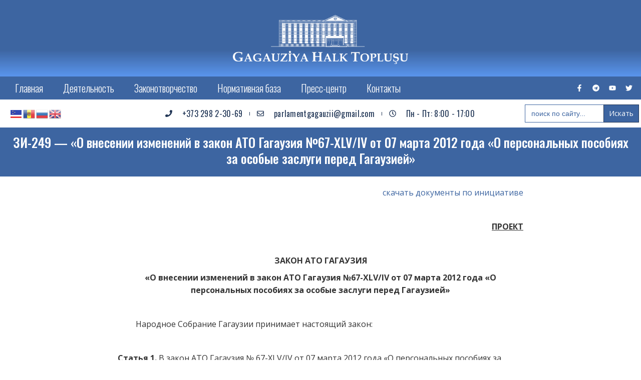

--- FILE ---
content_type: text/html; charset=UTF-8
request_url: https://halktoplushu.md/archives/13887
body_size: 29601
content:
<!doctype html>
<html lang="ru-RU">
<head>
	<meta charset="UTF-8">
	<meta name="viewport" content="width=device-width, initial-scale=1">
	<link rel="profile" href="https://gmpg.org/xfn/11">
	<title>ЗИ-249 &#8212; «О внесении изменений в закон АТО Гагаузия №67-XLV/IV от 07 марта 2012 года «О персональных пособиях за особые заслуги перед Гагаузией» &#8212; Gagauziyanın Halk Topluşu</title>
<meta name='robots' content='max-image-preview:large' />
	<style>img:is([sizes="auto" i], [sizes^="auto," i]) { contain-intrinsic-size: 3000px 1500px }</style>
	
<!-- Open Graph Meta Tags generated by Blog2Social 861 - https://www.blog2social.com -->
<meta property="og:title" content="ЗИ-249 — «О внесении изменений в закон АТО Гагаузия №67-XLV/IV от 07 марта 2012 года «О персональных пособиях за особые заслуги перед Гагаузией»"/>
<meta property="og:description" content=""/>
<meta property="og:url" content="/archives/13887"/>
<meta property="og:type" content="article"/>
<meta property="og:article:published_time" content="2023-09-25 09:28:50"/>
<meta property="og:article:modified_time" content="2024-04-16 08:52:26"/>
<meta property="og:article:tag" content="Лейчу Г.Г."/>
<!-- Open Graph Meta Tags generated by Blog2Social 861 - https://www.blog2social.com -->

<!-- Twitter Card generated by Blog2Social 861 - https://www.blog2social.com -->
<meta name="twitter:card" content="summary">
<meta name="twitter:title" content="ЗИ-249 — «О внесении изменений в закон АТО Гагаузия №67-XLV/IV от 07 марта 2012 года «О персональных пособиях за особые заслуги перед Гагаузией»"/>
<meta name="twitter:description" content=""/>
<!-- Twitter Card generated by Blog2Social 861 - https://www.blog2social.com -->
<meta name="author" content="Роман Хоменко"/>
<link rel='dns-prefetch' href='//fonts.googleapis.com' />
<link rel="alternate" type="application/rss+xml" title="Gagauziyanın Halk Topluşu &raquo; Лента" href="https://halktoplushu.md/feed" />
<link rel="alternate" type="application/rss+xml" title="Gagauziyanın Halk Topluşu &raquo; Лента комментариев" href="https://halktoplushu.md/comments/feed" />
<link rel='stylesheet' id='hello-elementor-theme-style-css' href='https://halktoplushu.md/wp-content/themes/hello-elementor/assets/css/theme.css?ver=3.4.4' media='all' />
<link rel='stylesheet' id='elementor-frontend-css' href='https://halktoplushu.md/wp-content/plugins/elementor/assets/css/frontend-lite.min.css?ver=3.20.2' media='all' />
<link rel='stylesheet' id='eael-general-css' href='https://halktoplushu.md/wp-content/plugins/essential-addons-for-elementor-lite/assets/front-end/css/view/general.min.css?ver=6.1.18' media='all' />
<link rel='stylesheet' id='eael-15710-css' href='https://halktoplushu.md/wp-content/uploads/essential-addons-elementor/eael-15710.css?ver=1713257546' media='all' />
<link rel='stylesheet' id='mec-select2-style-css' href='https://halktoplushu.md/wp-content/plugins/modern-events-calendar-lite/assets/packages/select2/select2.min.css?ver=7.27.0' media='all' />
<link rel='stylesheet' id='mec-font-icons-css' href='https://halktoplushu.md/wp-content/plugins/modern-events-calendar-lite/assets/css/iconfonts.css?ver=7.27.0' media='all' />
<link rel='stylesheet' id='mec-frontend-style-css' href='https://halktoplushu.md/wp-content/plugins/modern-events-calendar-lite/assets/css/frontend.min.css?ver=7.27.0' media='all' />
<link rel='stylesheet' id='mec-tooltip-style-css' href='https://halktoplushu.md/wp-content/plugins/modern-events-calendar-lite/assets/packages/tooltip/tooltip.css?ver=7.27.0' media='all' />
<link rel='stylesheet' id='mec-tooltip-shadow-style-css' href='https://halktoplushu.md/wp-content/plugins/modern-events-calendar-lite/assets/packages/tooltip/tooltipster-sideTip-shadow.min.css?ver=7.27.0' media='all' />
<link rel='stylesheet' id='featherlight-css' href='https://halktoplushu.md/wp-content/plugins/modern-events-calendar-lite/assets/packages/featherlight/featherlight.css?ver=7.27.0' media='all' />
<link rel='stylesheet' id='mec-custom-google-font-css' href='https://fonts.googleapis.com/css?family=Oswald%3A300%2C+regular%2C+700%2C+%7COpen+Sans%3A700%2C+700%2C+700%2C+700%2C+700%2C+700%2C+700%2C+700%2C+700%2C+700%2C+&#038;subset=latin%2Clatin-ext&#038;ver=7.27.0' media='all' />
<link rel='stylesheet' id='mec-lity-style-css' href='https://halktoplushu.md/wp-content/plugins/modern-events-calendar-lite/assets/packages/lity/lity.min.css?ver=7.27.0' media='all' />
<link rel='stylesheet' id='mec-general-calendar-style-css' href='https://halktoplushu.md/wp-content/plugins/modern-events-calendar-lite/assets/css/mec-general-calendar.css?ver=7.27.0' media='all' />
<link rel='stylesheet' id='anwp-pg-styles-css' href='https://halktoplushu.md/wp-content/plugins/anwp-post-grid-for-elementor/public/css/styles.min.css?ver=1.3.3' media='all' />
<link rel='stylesheet' id='wp-block-library-css' href='https://halktoplushu.md/wp-includes/css/dist/block-library/style.min.css?ver=6.8.3' media='all' />
<style id='safe-svg-svg-icon-style-inline-css'>
.safe-svg-cover{text-align:center}.safe-svg-cover .safe-svg-inside{display:inline-block;max-width:100%}.safe-svg-cover svg{fill:currentColor;height:100%;max-height:100%;max-width:100%;width:100%}

</style>
<style id='global-styles-inline-css'>
:root{--wp--preset--aspect-ratio--square: 1;--wp--preset--aspect-ratio--4-3: 4/3;--wp--preset--aspect-ratio--3-4: 3/4;--wp--preset--aspect-ratio--3-2: 3/2;--wp--preset--aspect-ratio--2-3: 2/3;--wp--preset--aspect-ratio--16-9: 16/9;--wp--preset--aspect-ratio--9-16: 9/16;--wp--preset--color--black: #000000;--wp--preset--color--cyan-bluish-gray: #abb8c3;--wp--preset--color--white: #ffffff;--wp--preset--color--pale-pink: #f78da7;--wp--preset--color--vivid-red: #cf2e2e;--wp--preset--color--luminous-vivid-orange: #ff6900;--wp--preset--color--luminous-vivid-amber: #fcb900;--wp--preset--color--light-green-cyan: #7bdcb5;--wp--preset--color--vivid-green-cyan: #00d084;--wp--preset--color--pale-cyan-blue: #8ed1fc;--wp--preset--color--vivid-cyan-blue: #0693e3;--wp--preset--color--vivid-purple: #9b51e0;--wp--preset--gradient--vivid-cyan-blue-to-vivid-purple: linear-gradient(135deg,rgba(6,147,227,1) 0%,rgb(155,81,224) 100%);--wp--preset--gradient--light-green-cyan-to-vivid-green-cyan: linear-gradient(135deg,rgb(122,220,180) 0%,rgb(0,208,130) 100%);--wp--preset--gradient--luminous-vivid-amber-to-luminous-vivid-orange: linear-gradient(135deg,rgba(252,185,0,1) 0%,rgba(255,105,0,1) 100%);--wp--preset--gradient--luminous-vivid-orange-to-vivid-red: linear-gradient(135deg,rgba(255,105,0,1) 0%,rgb(207,46,46) 100%);--wp--preset--gradient--very-light-gray-to-cyan-bluish-gray: linear-gradient(135deg,rgb(238,238,238) 0%,rgb(169,184,195) 100%);--wp--preset--gradient--cool-to-warm-spectrum: linear-gradient(135deg,rgb(74,234,220) 0%,rgb(151,120,209) 20%,rgb(207,42,186) 40%,rgb(238,44,130) 60%,rgb(251,105,98) 80%,rgb(254,248,76) 100%);--wp--preset--gradient--blush-light-purple: linear-gradient(135deg,rgb(255,206,236) 0%,rgb(152,150,240) 100%);--wp--preset--gradient--blush-bordeaux: linear-gradient(135deg,rgb(254,205,165) 0%,rgb(254,45,45) 50%,rgb(107,0,62) 100%);--wp--preset--gradient--luminous-dusk: linear-gradient(135deg,rgb(255,203,112) 0%,rgb(199,81,192) 50%,rgb(65,88,208) 100%);--wp--preset--gradient--pale-ocean: linear-gradient(135deg,rgb(255,245,203) 0%,rgb(182,227,212) 50%,rgb(51,167,181) 100%);--wp--preset--gradient--electric-grass: linear-gradient(135deg,rgb(202,248,128) 0%,rgb(113,206,126) 100%);--wp--preset--gradient--midnight: linear-gradient(135deg,rgb(2,3,129) 0%,rgb(40,116,252) 100%);--wp--preset--font-size--small: 13px;--wp--preset--font-size--medium: 20px;--wp--preset--font-size--large: 36px;--wp--preset--font-size--x-large: 42px;--wp--preset--spacing--20: 0.44rem;--wp--preset--spacing--30: 0.67rem;--wp--preset--spacing--40: 1rem;--wp--preset--spacing--50: 1.5rem;--wp--preset--spacing--60: 2.25rem;--wp--preset--spacing--70: 3.38rem;--wp--preset--spacing--80: 5.06rem;--wp--preset--shadow--natural: 6px 6px 9px rgba(0, 0, 0, 0.2);--wp--preset--shadow--deep: 12px 12px 50px rgba(0, 0, 0, 0.4);--wp--preset--shadow--sharp: 6px 6px 0px rgba(0, 0, 0, 0.2);--wp--preset--shadow--outlined: 6px 6px 0px -3px rgba(255, 255, 255, 1), 6px 6px rgba(0, 0, 0, 1);--wp--preset--shadow--crisp: 6px 6px 0px rgba(0, 0, 0, 1);}:root { --wp--style--global--content-size: 800px;--wp--style--global--wide-size: 1200px; }:where(body) { margin: 0; }.wp-site-blocks > .alignleft { float: left; margin-right: 2em; }.wp-site-blocks > .alignright { float: right; margin-left: 2em; }.wp-site-blocks > .aligncenter { justify-content: center; margin-left: auto; margin-right: auto; }:where(.wp-site-blocks) > * { margin-block-start: 24px; margin-block-end: 0; }:where(.wp-site-blocks) > :first-child { margin-block-start: 0; }:where(.wp-site-blocks) > :last-child { margin-block-end: 0; }:root { --wp--style--block-gap: 24px; }:root :where(.is-layout-flow) > :first-child{margin-block-start: 0;}:root :where(.is-layout-flow) > :last-child{margin-block-end: 0;}:root :where(.is-layout-flow) > *{margin-block-start: 24px;margin-block-end: 0;}:root :where(.is-layout-constrained) > :first-child{margin-block-start: 0;}:root :where(.is-layout-constrained) > :last-child{margin-block-end: 0;}:root :where(.is-layout-constrained) > *{margin-block-start: 24px;margin-block-end: 0;}:root :where(.is-layout-flex){gap: 24px;}:root :where(.is-layout-grid){gap: 24px;}.is-layout-flow > .alignleft{float: left;margin-inline-start: 0;margin-inline-end: 2em;}.is-layout-flow > .alignright{float: right;margin-inline-start: 2em;margin-inline-end: 0;}.is-layout-flow > .aligncenter{margin-left: auto !important;margin-right: auto !important;}.is-layout-constrained > .alignleft{float: left;margin-inline-start: 0;margin-inline-end: 2em;}.is-layout-constrained > .alignright{float: right;margin-inline-start: 2em;margin-inline-end: 0;}.is-layout-constrained > .aligncenter{margin-left: auto !important;margin-right: auto !important;}.is-layout-constrained > :where(:not(.alignleft):not(.alignright):not(.alignfull)){max-width: var(--wp--style--global--content-size);margin-left: auto !important;margin-right: auto !important;}.is-layout-constrained > .alignwide{max-width: var(--wp--style--global--wide-size);}body .is-layout-flex{display: flex;}.is-layout-flex{flex-wrap: wrap;align-items: center;}.is-layout-flex > :is(*, div){margin: 0;}body .is-layout-grid{display: grid;}.is-layout-grid > :is(*, div){margin: 0;}body{padding-top: 0px;padding-right: 0px;padding-bottom: 0px;padding-left: 0px;}a:where(:not(.wp-element-button)){text-decoration: underline;}:root :where(.wp-element-button, .wp-block-button__link){background-color: #32373c;border-width: 0;color: #fff;font-family: inherit;font-size: inherit;line-height: inherit;padding: calc(0.667em + 2px) calc(1.333em + 2px);text-decoration: none;}.has-black-color{color: var(--wp--preset--color--black) !important;}.has-cyan-bluish-gray-color{color: var(--wp--preset--color--cyan-bluish-gray) !important;}.has-white-color{color: var(--wp--preset--color--white) !important;}.has-pale-pink-color{color: var(--wp--preset--color--pale-pink) !important;}.has-vivid-red-color{color: var(--wp--preset--color--vivid-red) !important;}.has-luminous-vivid-orange-color{color: var(--wp--preset--color--luminous-vivid-orange) !important;}.has-luminous-vivid-amber-color{color: var(--wp--preset--color--luminous-vivid-amber) !important;}.has-light-green-cyan-color{color: var(--wp--preset--color--light-green-cyan) !important;}.has-vivid-green-cyan-color{color: var(--wp--preset--color--vivid-green-cyan) !important;}.has-pale-cyan-blue-color{color: var(--wp--preset--color--pale-cyan-blue) !important;}.has-vivid-cyan-blue-color{color: var(--wp--preset--color--vivid-cyan-blue) !important;}.has-vivid-purple-color{color: var(--wp--preset--color--vivid-purple) !important;}.has-black-background-color{background-color: var(--wp--preset--color--black) !important;}.has-cyan-bluish-gray-background-color{background-color: var(--wp--preset--color--cyan-bluish-gray) !important;}.has-white-background-color{background-color: var(--wp--preset--color--white) !important;}.has-pale-pink-background-color{background-color: var(--wp--preset--color--pale-pink) !important;}.has-vivid-red-background-color{background-color: var(--wp--preset--color--vivid-red) !important;}.has-luminous-vivid-orange-background-color{background-color: var(--wp--preset--color--luminous-vivid-orange) !important;}.has-luminous-vivid-amber-background-color{background-color: var(--wp--preset--color--luminous-vivid-amber) !important;}.has-light-green-cyan-background-color{background-color: var(--wp--preset--color--light-green-cyan) !important;}.has-vivid-green-cyan-background-color{background-color: var(--wp--preset--color--vivid-green-cyan) !important;}.has-pale-cyan-blue-background-color{background-color: var(--wp--preset--color--pale-cyan-blue) !important;}.has-vivid-cyan-blue-background-color{background-color: var(--wp--preset--color--vivid-cyan-blue) !important;}.has-vivid-purple-background-color{background-color: var(--wp--preset--color--vivid-purple) !important;}.has-black-border-color{border-color: var(--wp--preset--color--black) !important;}.has-cyan-bluish-gray-border-color{border-color: var(--wp--preset--color--cyan-bluish-gray) !important;}.has-white-border-color{border-color: var(--wp--preset--color--white) !important;}.has-pale-pink-border-color{border-color: var(--wp--preset--color--pale-pink) !important;}.has-vivid-red-border-color{border-color: var(--wp--preset--color--vivid-red) !important;}.has-luminous-vivid-orange-border-color{border-color: var(--wp--preset--color--luminous-vivid-orange) !important;}.has-luminous-vivid-amber-border-color{border-color: var(--wp--preset--color--luminous-vivid-amber) !important;}.has-light-green-cyan-border-color{border-color: var(--wp--preset--color--light-green-cyan) !important;}.has-vivid-green-cyan-border-color{border-color: var(--wp--preset--color--vivid-green-cyan) !important;}.has-pale-cyan-blue-border-color{border-color: var(--wp--preset--color--pale-cyan-blue) !important;}.has-vivid-cyan-blue-border-color{border-color: var(--wp--preset--color--vivid-cyan-blue) !important;}.has-vivid-purple-border-color{border-color: var(--wp--preset--color--vivid-purple) !important;}.has-vivid-cyan-blue-to-vivid-purple-gradient-background{background: var(--wp--preset--gradient--vivid-cyan-blue-to-vivid-purple) !important;}.has-light-green-cyan-to-vivid-green-cyan-gradient-background{background: var(--wp--preset--gradient--light-green-cyan-to-vivid-green-cyan) !important;}.has-luminous-vivid-amber-to-luminous-vivid-orange-gradient-background{background: var(--wp--preset--gradient--luminous-vivid-amber-to-luminous-vivid-orange) !important;}.has-luminous-vivid-orange-to-vivid-red-gradient-background{background: var(--wp--preset--gradient--luminous-vivid-orange-to-vivid-red) !important;}.has-very-light-gray-to-cyan-bluish-gray-gradient-background{background: var(--wp--preset--gradient--very-light-gray-to-cyan-bluish-gray) !important;}.has-cool-to-warm-spectrum-gradient-background{background: var(--wp--preset--gradient--cool-to-warm-spectrum) !important;}.has-blush-light-purple-gradient-background{background: var(--wp--preset--gradient--blush-light-purple) !important;}.has-blush-bordeaux-gradient-background{background: var(--wp--preset--gradient--blush-bordeaux) !important;}.has-luminous-dusk-gradient-background{background: var(--wp--preset--gradient--luminous-dusk) !important;}.has-pale-ocean-gradient-background{background: var(--wp--preset--gradient--pale-ocean) !important;}.has-electric-grass-gradient-background{background: var(--wp--preset--gradient--electric-grass) !important;}.has-midnight-gradient-background{background: var(--wp--preset--gradient--midnight) !important;}.has-small-font-size{font-size: var(--wp--preset--font-size--small) !important;}.has-medium-font-size{font-size: var(--wp--preset--font-size--medium) !important;}.has-large-font-size{font-size: var(--wp--preset--font-size--large) !important;}.has-x-large-font-size{font-size: var(--wp--preset--font-size--x-large) !important;}
:root :where(.wp-block-pullquote){font-size: 1.5em;line-height: 1.6;}
</style>
<link rel='stylesheet' id='ivory-search-styles-css' href='https://halktoplushu.md/wp-content/plugins/add-search-to-menu/public/css/ivory-search.min.css?ver=5.5.12' media='all' />
<link rel='stylesheet' id='hello-elementor-css' href='https://halktoplushu.md/wp-content/themes/hello-elementor/assets/css/reset.css?ver=3.4.4' media='all' />
<link rel='stylesheet' id='hello-elementor-header-footer-css' href='https://halktoplushu.md/wp-content/themes/hello-elementor/assets/css/header-footer.css?ver=3.4.4' media='all' />
<link rel='stylesheet' id='elementor-post-3768-css' href='https://halktoplushu.md/wp-content/uploads/elementor/css/post-3768.css?ver=1750283236' media='all' />
<link rel='stylesheet' id='swiper-css' href='https://halktoplushu.md/wp-content/plugins/elementor/assets/lib/swiper/v8/css/swiper.min.css?ver=8.4.5' media='all' />
<link rel='stylesheet' id='elementor-pro-css' href='https://halktoplushu.md/wp-content/plugins/elementor-pro/assets/css/frontend-lite.min.css?ver=3.20.2' media='all' />
<link rel='stylesheet' id='elementor-post-4213-css' href='https://halktoplushu.md/wp-content/uploads/elementor/css/post-4213.css?ver=1750283236' media='all' />
<link rel='stylesheet' id='elementor-post-4426-css' href='https://halktoplushu.md/wp-content/uploads/elementor/css/post-4426.css?ver=1750283236' media='all' />
<link rel='stylesheet' id='elementor-post-15710-css' href='https://halktoplushu.md/wp-content/uploads/elementor/css/post-15710.css?ver=1750283251' media='all' />
<link rel='stylesheet' id='__EPYT__style-css' href='https://halktoplushu.md/wp-content/plugins/youtube-embed-plus/styles/ytprefs.min.css?ver=14.2.3' media='all' />
<style id='__EPYT__style-inline-css'>

                .epyt-gallery-thumb {
                        width: 33.333%;
                }
                
</style>
<link rel='stylesheet' id='google-fonts-1-css' href='https://fonts.googleapis.com/css?family=Oswald%3A100%2C100italic%2C200%2C200italic%2C300%2C300italic%2C400%2C400italic%2C500%2C500italic%2C600%2C600italic%2C700%2C700italic%2C800%2C800italic%2C900%2C900italic%7COpen+Sans%3A100%2C100italic%2C200%2C200italic%2C300%2C300italic%2C400%2C400italic%2C500%2C500italic%2C600%2C600italic%2C700%2C700italic%2C800%2C800italic%2C900%2C900italic&#038;display=swap&#038;subset=cyrillic&#038;ver=6.8.3' media='all' />
<link rel="preconnect" href="https://fonts.gstatic.com/" crossorigin><script src="https://halktoplushu.md/wp-includes/js/jquery/jquery.min.js?ver=3.7.1" id="jquery-core-js"></script>
<script src="https://halktoplushu.md/wp-includes/js/jquery/jquery-migrate.min.js?ver=3.4.1" id="jquery-migrate-js"></script>
<script id="__ytprefs__-js-extra">
var _EPYT_ = {"ajaxurl":"https:\/\/halktoplushu.md\/wp-admin\/admin-ajax.php","security":"8c157bf368","gallery_scrolloffset":"20","eppathtoscripts":"https:\/\/halktoplushu.md\/wp-content\/plugins\/youtube-embed-plus\/scripts\/","eppath":"https:\/\/halktoplushu.md\/wp-content\/plugins\/youtube-embed-plus\/","epresponsiveselector":"[\"iframe.__youtube_prefs__\",\"iframe[src*='youtube.com']\",\"iframe[src*='youtube-nocookie.com']\",\"iframe[data-ep-src*='youtube.com']\",\"iframe[data-ep-src*='youtube-nocookie.com']\",\"iframe[data-ep-gallerysrc*='youtube.com']\"]","epdovol":"1","version":"14.2.3","evselector":"iframe.__youtube_prefs__[src], iframe[src*=\"youtube.com\/embed\/\"], iframe[src*=\"youtube-nocookie.com\/embed\/\"]","ajax_compat":"","maxres_facade":"eager","ytapi_load":"light","pause_others":"1","stopMobileBuffer":"1","facade_mode":"1","not_live_on_channel":""};
</script>
<script src="https://halktoplushu.md/wp-content/plugins/youtube-embed-plus/scripts/ytprefs.min.js?ver=14.2.3" id="__ytprefs__-js"></script>
<link rel="https://api.w.org/" href="https://halktoplushu.md/wp-json/" /><link rel="alternate" title="JSON" type="application/json" href="https://halktoplushu.md/wp-json/wp/v2/posts/13887" /><link rel="EditURI" type="application/rsd+xml" title="RSD" href="https://halktoplushu.md/xmlrpc.php?rsd" />
<meta name="generator" content="WordPress 6.8.3" />
<link rel="canonical" href="https://halktoplushu.md/archives/13887" />
<link rel='shortlink' href='https://halktoplushu.md/?p=13887' />
<link rel="alternate" title="oEmbed (JSON)" type="application/json+oembed" href="https://halktoplushu.md/wp-json/oembed/1.0/embed?url=https%3A%2F%2Fhalktoplushu.md%2Farchives%2F13887" />
<link rel="alternate" title="oEmbed (XML)" type="text/xml+oembed" href="https://halktoplushu.md/wp-json/oembed/1.0/embed?url=https%3A%2F%2Fhalktoplushu.md%2Farchives%2F13887&#038;format=xml" />
<meta name="generator" content="Elementor 3.20.2; features: e_optimized_assets_loading, e_optimized_css_loading, e_font_icon_svg, additional_custom_breakpoints, block_editor_assets_optimize, e_image_loading_optimization; settings: css_print_method-external, google_font-enabled, font_display-swap">
<link rel="icon" href="https://halktoplushu.md/wp-content/uploads/2023/04/cropped-ge_gerb-e1681318199460-32x32.png" sizes="32x32" />
<link rel="icon" href="https://halktoplushu.md/wp-content/uploads/2023/04/cropped-ge_gerb-e1681318199460-192x192.png" sizes="192x192" />
<link rel="apple-touch-icon" href="https://halktoplushu.md/wp-content/uploads/2023/04/cropped-ge_gerb-e1681318199460-180x180.png" />
<meta name="msapplication-TileImage" content="https://halktoplushu.md/wp-content/uploads/2023/04/cropped-ge_gerb-e1681318199460-270x270.png" />
<style type="text/css" media="screen">.is-menu path.search-icon-path { fill: #ffffff;}body .popup-search-close:after, body .search-close:after { border-color: #ffffff;}body .popup-search-close:before, body .search-close:before { border-color: #ffffff;}</style>			<style type="text/css">
					.is-form-id-8223 .is-search-submit:focus,
			.is-form-id-8223 .is-search-submit:hover,
			.is-form-id-8223 .is-search-submit,
            .is-form-id-8223 .is-search-icon {
			color: #ffffff !important;            background-color: #3d65a1 !important;            border-color: #3d65a1 !important;			}
                        	.is-form-id-8223 .is-search-submit path {
					fill: #ffffff !important;            	}
            			.is-form-style-1.is-form-id-8223 .is-search-input:focus,
			.is-form-style-1.is-form-id-8223 .is-search-input:hover,
			.is-form-style-1.is-form-id-8223 .is-search-input,
			.is-form-style-2.is-form-id-8223 .is-search-input:focus,
			.is-form-style-2.is-form-id-8223 .is-search-input:hover,
			.is-form-style-2.is-form-id-8223 .is-search-input,
			.is-form-style-3.is-form-id-8223 .is-search-input:focus,
			.is-form-style-3.is-form-id-8223 .is-search-input:hover,
			.is-form-style-3.is-form-id-8223 .is-search-input,
			.is-form-id-8223 .is-search-input:focus,
			.is-form-id-8223 .is-search-input:hover,
			.is-form-id-8223 .is-search-input {
                                                                border-color: #3d65a1 !important;                                background-color: #ffffff !important;			}
                        			</style>
					<style type="text/css">
		                #is-ajax-search-result-7536 .is-ajax-term-label,
                #is-ajax-search-details-7536 .is-ajax-term-label,
				#is-ajax-search-result-7536,
                #is-ajax-search-details-7536 {
					color: #3d65a1 !important;
				}
                        				#is-ajax-search-result-7536 a,
                #is-ajax-search-details-7536 a:not(.button) {
					color: #203555 !important;
				}
                #is-ajax-search-details-7536 .is-ajax-woocommerce-actions a.button {
                	background-color: #203555 !important;
                }
                        				#is-ajax-search-result-7536 .is-ajax-search-post,
				#is-ajax-search-details-7536 .is-ajax-search-post-details {
				    border-color: #203555 !important;
				}
                #is-ajax-search-result-7536,
                #is-ajax-search-details-7536 {
                    background-color: #203555 !important;
                }
						.is-form-id-7536 .is-search-submit:focus,
			.is-form-id-7536 .is-search-submit:hover,
			.is-form-id-7536 .is-search-submit,
            .is-form-id-7536 .is-search-icon {
			color: #ffffff !important;            background-color: #3d65a1 !important;            border-color: #203555 !important;			}
                        	.is-form-id-7536 .is-search-submit path {
					fill: #ffffff !important;            	}
            			.is-form-id-7536 .is-search-input::-webkit-input-placeholder {
			    color: #3d65a1 !important;
			}
			.is-form-id-7536 .is-search-input:-moz-placeholder {
			    color: #3d65a1 !important;
			    opacity: 1;
			}
			.is-form-id-7536 .is-search-input::-moz-placeholder {
			    color: #3d65a1 !important;
			    opacity: 1;
			}
			.is-form-id-7536 .is-search-input:-ms-input-placeholder {
			    color: #3d65a1 !important;
			}
                        			.is-form-style-1.is-form-id-7536 .is-search-input:focus,
			.is-form-style-1.is-form-id-7536 .is-search-input:hover,
			.is-form-style-1.is-form-id-7536 .is-search-input,
			.is-form-style-2.is-form-id-7536 .is-search-input:focus,
			.is-form-style-2.is-form-id-7536 .is-search-input:hover,
			.is-form-style-2.is-form-id-7536 .is-search-input,
			.is-form-style-3.is-form-id-7536 .is-search-input:focus,
			.is-form-style-3.is-form-id-7536 .is-search-input:hover,
			.is-form-style-3.is-form-id-7536 .is-search-input,
			.is-form-id-7536 .is-search-input:focus,
			.is-form-id-7536 .is-search-input:hover,
			.is-form-id-7536 .is-search-input {
                                color: #3d65a1 !important;                                border-color: #3d65a1 !important;                                			}
                        			</style>
					<style type="text/css">
					.is-form-id-7527 .is-search-submit:focus,
			.is-form-id-7527 .is-search-submit:hover,
			.is-form-id-7527 .is-search-submit,
            .is-form-id-7527 .is-search-icon {
			color: #ffffff !important;            background-color: #3d65a1 !important;            border-color: #3d65a1 !important;			}
                        	.is-form-id-7527 .is-search-submit path {
					fill: #ffffff !important;            	}
            			.is-form-style-1.is-form-id-7527 .is-search-input:focus,
			.is-form-style-1.is-form-id-7527 .is-search-input:hover,
			.is-form-style-1.is-form-id-7527 .is-search-input,
			.is-form-style-2.is-form-id-7527 .is-search-input:focus,
			.is-form-style-2.is-form-id-7527 .is-search-input:hover,
			.is-form-style-2.is-form-id-7527 .is-search-input,
			.is-form-style-3.is-form-id-7527 .is-search-input:focus,
			.is-form-style-3.is-form-id-7527 .is-search-input:hover,
			.is-form-style-3.is-form-id-7527 .is-search-input,
			.is-form-id-7527 .is-search-input:focus,
			.is-form-id-7527 .is-search-input:hover,
			.is-form-id-7527 .is-search-input {
                                                                border-color: #3d65a1 !important;                                			}
                        			</style>
		<style>:root,::before,::after{--mec-heading-font-family: 'Oswald';--mec-paragraph-font-family: 'Open Sans';--mec-color-skin: #a81010;--mec-color-skin-rgba-1: rgba(168,16,16,.25);--mec-color-skin-rgba-2: rgba(168,16,16,.5);--mec-color-skin-rgba-3: rgba(168,16,16,.75);--mec-color-skin-rgba-4: rgba(168,16,16,.11);--mec-primary-border-radius: ;--mec-secondary-border-radius: ;--mec-container-normal-width: 1196px;--mec-container-large-width: 1690px;--mec-title-color: #203555;--mec-title-color-hover: #3d65a1;--mec-content-color: #333333;--mec-fes-main-color: #40d9f1;--mec-fes-main-color-rgba-1: rgba(64, 217, 241, 0.12);--mec-fes-main-color-rgba-2: rgba(64, 217, 241, 0.23);--mec-fes-main-color-rgba-3: rgba(64, 217, 241, 0.03);--mec-fes-main-color-rgba-4: rgba(64, 217, 241, 0.3);--mec-fes-main-color-rgba-5: rgb(64 217 241 / 7%);--mec-fes-main-color-rgba-6: rgba(64, 217, 241, 0.2);</style></head>
<body class="wp-singular post-template-default single single-post postid-13887 single-format-standard wp-custom-logo wp-embed-responsive wp-theme-hello-elementor mec-theme-hello-elementor hello-elementor theme--hello-elementor hello-elementor-default elementor-default elementor-kit-3768 elementor-page-15710">


<a class="skip-link screen-reader-text" href="#content">Перейти к содержимому</a>

		<div data-elementor-type="header" data-elementor-id="4213" class="elementor elementor-4213 elementor-location-header" data-elementor-post-type="elementor_library">
					<section class="elementor-section elementor-top-section elementor-element elementor-element-07b1eed elementor-hidden-desktop elementor-section-boxed elementor-section-height-default elementor-section-height-default" data-id="07b1eed" data-element_type="section" data-settings="{&quot;background_background&quot;:&quot;classic&quot;}">
						<div class="elementor-container elementor-column-gap-no">
					<div class="elementor-column elementor-col-100 elementor-top-column elementor-element elementor-element-05c45c6" data-id="05c45c6" data-element_type="column">
			<div class="elementor-widget-wrap elementor-element-populated">
						<section class="elementor-section elementor-inner-section elementor-element elementor-element-871ee26 elementor-section-boxed elementor-section-height-default elementor-section-height-default" data-id="871ee26" data-element_type="section">
						<div class="elementor-container elementor-column-gap-default">
					<div class="elementor-column elementor-col-50 elementor-inner-column elementor-element elementor-element-19f6ce7 elementor-hidden-mobile" data-id="19f6ce7" data-element_type="column">
			<div class="elementor-widget-wrap elementor-element-populated">
						<div class="elementor-element elementor-element-816cf69 elementor-widget-tablet__width-auto elementor-widget elementor-widget-html" data-id="816cf69" data-element_type="widget" data-widget_type="html.default">
				<div class="elementor-widget-container">
			<div class="gtranslate_wrapper" id="gt-wrapper-37511630"></div>		</div>
				</div>
					</div>
		</div>
				<div class="elementor-column elementor-col-50 elementor-inner-column elementor-element elementor-element-626a08f" data-id="626a08f" data-element_type="column">
			<div class="elementor-widget-wrap elementor-element-populated">
						<div class="elementor-element elementor-element-ca1a86d e-grid-align-right e-grid-align-mobile-center e-grid-align-tablet-right elementor-shape-rounded elementor-grid-0 elementor-widget elementor-widget-social-icons" data-id="ca1a86d" data-element_type="widget" data-widget_type="social-icons.default">
				<div class="elementor-widget-container">
			<style>/*! elementor - v3.20.0 - 20-03-2024 */
.elementor-widget-social-icons.elementor-grid-0 .elementor-widget-container,.elementor-widget-social-icons.elementor-grid-mobile-0 .elementor-widget-container,.elementor-widget-social-icons.elementor-grid-tablet-0 .elementor-widget-container{line-height:1;font-size:0}.elementor-widget-social-icons:not(.elementor-grid-0):not(.elementor-grid-tablet-0):not(.elementor-grid-mobile-0) .elementor-grid{display:inline-grid}.elementor-widget-social-icons .elementor-grid{grid-column-gap:var(--grid-column-gap,5px);grid-row-gap:var(--grid-row-gap,5px);grid-template-columns:var(--grid-template-columns);justify-content:var(--justify-content,center);justify-items:var(--justify-content,center)}.elementor-icon.elementor-social-icon{font-size:var(--icon-size,25px);line-height:var(--icon-size,25px);width:calc(var(--icon-size, 25px) + 2 * var(--icon-padding, .5em));height:calc(var(--icon-size, 25px) + 2 * var(--icon-padding, .5em))}.elementor-social-icon{--e-social-icon-icon-color:#fff;display:inline-flex;background-color:#69727d;align-items:center;justify-content:center;text-align:center;cursor:pointer}.elementor-social-icon i{color:var(--e-social-icon-icon-color)}.elementor-social-icon svg{fill:var(--e-social-icon-icon-color)}.elementor-social-icon:last-child{margin:0}.elementor-social-icon:hover{opacity:.9;color:#fff}.elementor-social-icon-android{background-color:#a4c639}.elementor-social-icon-apple{background-color:#999}.elementor-social-icon-behance{background-color:#1769ff}.elementor-social-icon-bitbucket{background-color:#205081}.elementor-social-icon-codepen{background-color:#000}.elementor-social-icon-delicious{background-color:#39f}.elementor-social-icon-deviantart{background-color:#05cc47}.elementor-social-icon-digg{background-color:#005be2}.elementor-social-icon-dribbble{background-color:#ea4c89}.elementor-social-icon-elementor{background-color:#d30c5c}.elementor-social-icon-envelope{background-color:#ea4335}.elementor-social-icon-facebook,.elementor-social-icon-facebook-f{background-color:#3b5998}.elementor-social-icon-flickr{background-color:#0063dc}.elementor-social-icon-foursquare{background-color:#2d5be3}.elementor-social-icon-free-code-camp,.elementor-social-icon-freecodecamp{background-color:#006400}.elementor-social-icon-github{background-color:#333}.elementor-social-icon-gitlab{background-color:#e24329}.elementor-social-icon-globe{background-color:#69727d}.elementor-social-icon-google-plus,.elementor-social-icon-google-plus-g{background-color:#dd4b39}.elementor-social-icon-houzz{background-color:#7ac142}.elementor-social-icon-instagram{background-color:#262626}.elementor-social-icon-jsfiddle{background-color:#487aa2}.elementor-social-icon-link{background-color:#818a91}.elementor-social-icon-linkedin,.elementor-social-icon-linkedin-in{background-color:#0077b5}.elementor-social-icon-medium{background-color:#00ab6b}.elementor-social-icon-meetup{background-color:#ec1c40}.elementor-social-icon-mixcloud{background-color:#273a4b}.elementor-social-icon-odnoklassniki{background-color:#f4731c}.elementor-social-icon-pinterest{background-color:#bd081c}.elementor-social-icon-product-hunt{background-color:#da552f}.elementor-social-icon-reddit{background-color:#ff4500}.elementor-social-icon-rss{background-color:#f26522}.elementor-social-icon-shopping-cart{background-color:#4caf50}.elementor-social-icon-skype{background-color:#00aff0}.elementor-social-icon-slideshare{background-color:#0077b5}.elementor-social-icon-snapchat{background-color:#fffc00}.elementor-social-icon-soundcloud{background-color:#f80}.elementor-social-icon-spotify{background-color:#2ebd59}.elementor-social-icon-stack-overflow{background-color:#fe7a15}.elementor-social-icon-steam{background-color:#00adee}.elementor-social-icon-stumbleupon{background-color:#eb4924}.elementor-social-icon-telegram{background-color:#2ca5e0}.elementor-social-icon-threads{background-color:#000}.elementor-social-icon-thumb-tack{background-color:#1aa1d8}.elementor-social-icon-tripadvisor{background-color:#589442}.elementor-social-icon-tumblr{background-color:#35465c}.elementor-social-icon-twitch{background-color:#6441a5}.elementor-social-icon-twitter{background-color:#1da1f2}.elementor-social-icon-viber{background-color:#665cac}.elementor-social-icon-vimeo{background-color:#1ab7ea}.elementor-social-icon-vk{background-color:#45668e}.elementor-social-icon-weibo{background-color:#dd2430}.elementor-social-icon-weixin{background-color:#31a918}.elementor-social-icon-whatsapp{background-color:#25d366}.elementor-social-icon-wordpress{background-color:#21759b}.elementor-social-icon-x-twitter{background-color:#000}.elementor-social-icon-xing{background-color:#026466}.elementor-social-icon-yelp{background-color:#af0606}.elementor-social-icon-youtube{background-color:#cd201f}.elementor-social-icon-500px{background-color:#0099e5}.elementor-shape-rounded .elementor-icon.elementor-social-icon{border-radius:10%}.elementor-shape-circle .elementor-icon.elementor-social-icon{border-radius:50%}</style>		<div class="elementor-social-icons-wrapper elementor-grid">
							<span class="elementor-grid-item">
					<a class="elementor-icon elementor-social-icon elementor-social-icon-facebook-f elementor-repeater-item-5646027" href="https://www.facebook.com/HalkToplushu" target="_blank">
						<span class="elementor-screen-only">Facebook-f</span>
						<svg class="e-font-icon-svg e-fab-facebook-f" viewBox="0 0 320 512" xmlns="http://www.w3.org/2000/svg"><path d="M279.14 288l14.22-92.66h-88.91v-60.13c0-25.35 12.42-50.06 52.24-50.06h40.42V6.26S260.43 0 225.36 0c-73.22 0-121.08 44.38-121.08 124.72v70.62H22.89V288h81.39v224h100.17V288z"></path></svg>					</a>
				</span>
							<span class="elementor-grid-item">
					<a class="elementor-icon elementor-social-icon elementor-social-icon-telegram elementor-repeater-item-9f8d2d8" href="https://t.me/halktoplushu" target="_blank">
						<span class="elementor-screen-only">Telegram</span>
						<svg class="e-font-icon-svg e-fab-telegram" viewBox="0 0 496 512" xmlns="http://www.w3.org/2000/svg"><path d="M248 8C111 8 0 119 0 256s111 248 248 248 248-111 248-248S385 8 248 8zm121.8 169.9l-40.7 191.8c-3 13.6-11.1 16.9-22.4 10.5l-62-45.7-29.9 28.8c-3.3 3.3-6.1 6.1-12.5 6.1l4.4-63.1 114.9-103.8c5-4.4-1.1-6.9-7.7-2.5l-142 89.4-61.2-19.1c-13.3-4.2-13.6-13.3 2.8-19.7l239.1-92.2c11.1-4 20.8 2.7 17.2 19.5z"></path></svg>					</a>
				</span>
							<span class="elementor-grid-item">
					<a class="elementor-icon elementor-social-icon elementor-social-icon-youtube elementor-repeater-item-4b27cd1" href="https://www.youtube.com/@HalkToplushu" target="_blank">
						<span class="elementor-screen-only">Youtube</span>
						<svg class="e-font-icon-svg e-fab-youtube" viewBox="0 0 576 512" xmlns="http://www.w3.org/2000/svg"><path d="M549.655 124.083c-6.281-23.65-24.787-42.276-48.284-48.597C458.781 64 288 64 288 64S117.22 64 74.629 75.486c-23.497 6.322-42.003 24.947-48.284 48.597-11.412 42.867-11.412 132.305-11.412 132.305s0 89.438 11.412 132.305c6.281 23.65 24.787 41.5 48.284 47.821C117.22 448 288 448 288 448s170.78 0 213.371-11.486c23.497-6.321 42.003-24.171 48.284-47.821 11.412-42.867 11.412-132.305 11.412-132.305s0-89.438-11.412-132.305zm-317.51 213.508V175.185l142.739 81.205-142.739 81.201z"></path></svg>					</a>
				</span>
							<span class="elementor-grid-item">
					<a class="elementor-icon elementor-social-icon elementor-social-icon-twitter elementor-repeater-item-72bc942" href="https://twitter.com/Halk_Toplushu" target="_blank">
						<span class="elementor-screen-only">Twitter</span>
						<svg class="e-font-icon-svg e-fab-twitter" viewBox="0 0 512 512" xmlns="http://www.w3.org/2000/svg"><path d="M459.37 151.716c.325 4.548.325 9.097.325 13.645 0 138.72-105.583 298.558-298.558 298.558-59.452 0-114.68-17.219-161.137-47.106 8.447.974 16.568 1.299 25.34 1.299 49.055 0 94.213-16.568 130.274-44.832-46.132-.975-84.792-31.188-98.112-72.772 6.498.974 12.995 1.624 19.818 1.624 9.421 0 18.843-1.3 27.614-3.573-48.081-9.747-84.143-51.98-84.143-102.985v-1.299c13.969 7.797 30.214 12.67 47.431 13.319-28.264-18.843-46.781-51.005-46.781-87.391 0-19.492 5.197-37.36 14.294-52.954 51.655 63.675 129.3 105.258 216.365 109.807-1.624-7.797-2.599-15.918-2.599-24.04 0-57.828 46.782-104.934 104.934-104.934 30.213 0 57.502 12.67 76.67 33.137 23.715-4.548 46.456-13.32 66.599-25.34-7.798 24.366-24.366 44.833-46.132 57.827 21.117-2.273 41.584-8.122 60.426-16.243-14.292 20.791-32.161 39.308-52.628 54.253z"></path></svg>					</a>
				</span>
					</div>
				</div>
				</div>
					</div>
		</div>
					</div>
		</section>
					</div>
		</div>
					</div>
		</section>
				<section class="elementor-section elementor-top-section elementor-element elementor-element-1d57cbf6 elementor-section-boxed elementor-section-height-default elementor-section-height-default" data-id="1d57cbf6" data-element_type="section" data-settings="{&quot;background_background&quot;:&quot;gradient&quot;}">
						<div class="elementor-container elementor-column-gap-no">
					<div class="elementor-column elementor-col-100 elementor-top-column elementor-element elementor-element-3cdff03d" data-id="3cdff03d" data-element_type="column" data-settings="{&quot;background_background&quot;:&quot;gradient&quot;}">
			<div class="elementor-widget-wrap elementor-element-populated">
						<div class="elementor-element elementor-element-4d7bab4d elementor-widget elementor-widget-theme-site-logo elementor-widget-image" data-id="4d7bab4d" data-element_type="widget" data-widget_type="theme-site-logo.default">
				<div class="elementor-widget-container">
			<style>/*! elementor - v3.20.0 - 20-03-2024 */
.elementor-widget-image{text-align:center}.elementor-widget-image a{display:inline-block}.elementor-widget-image a img[src$=".svg"]{width:48px}.elementor-widget-image img{vertical-align:middle;display:inline-block}</style>						<a href="https://halktoplushu.md">
			<img fetchpriority="high" width="999" height="281" src="https://halktoplushu.md/wp-content/webp-express/webp-images/uploads/2023/05/logo_nsg.png.webp" class="attachment-full size-full wp-image-12813" alt="logo" srcset="https://halktoplushu.md/wp-content/webp-express/webp-images/uploads/2023/05/logo_nsg.png.webp 999w,  https://halktoplushu.md/wp-content/webp-express/webp-images/uploads/2023/05/logo_nsg-300x84.png.webp 300w,  https://halktoplushu.md/wp-content/webp-express/webp-images/uploads/2023/05/logo_nsg-768x216.png.webp 768w" sizes="(max-width: 999px) 100vw, 999px" />				</a>
									</div>
				</div>
					</div>
		</div>
					</div>
		</section>
				<section class="elementor-section elementor-top-section elementor-element elementor-element-733e4bd elementor-section-boxed elementor-section-height-default elementor-section-height-default" data-id="733e4bd" data-element_type="section" data-settings="{&quot;background_background&quot;:&quot;classic&quot;,&quot;sticky&quot;:&quot;top&quot;,&quot;sticky_on&quot;:[&quot;desktop&quot;,&quot;tablet&quot;,&quot;mobile&quot;],&quot;sticky_offset&quot;:0,&quot;sticky_effects_offset&quot;:0}">
						<div class="elementor-container elementor-column-gap-no">
					<div class="elementor-column elementor-col-100 elementor-top-column elementor-element elementor-element-3477a16" data-id="3477a16" data-element_type="column">
			<div class="elementor-widget-wrap elementor-element-populated">
						<section class="elementor-section elementor-inner-section elementor-element elementor-element-56d3e69 elementor-section-full_width elementor-section-height-default elementor-section-height-default" data-id="56d3e69" data-element_type="section">
						<div class="elementor-container elementor-column-gap-no">
					<div class="elementor-column elementor-col-50 elementor-inner-column elementor-element elementor-element-d83bddc" data-id="d83bddc" data-element_type="column">
			<div class="elementor-widget-wrap elementor-element-populated">
						<div class="elementor-element elementor-element-f314b12 elementor-nav-menu__align-start elementor-nav-menu--stretch elementor-nav-menu--dropdown-tablet elementor-nav-menu__text-align-aside elementor-nav-menu--toggle elementor-nav-menu--burger elementor-widget elementor-widget-global elementor-global-4207 elementor-widget-nav-menu" data-id="f314b12" data-element_type="widget" data-settings="{&quot;sticky&quot;:&quot;top&quot;,&quot;full_width&quot;:&quot;stretch&quot;,&quot;toggle_icon_hover_animation&quot;:&quot;grow&quot;,&quot;layout&quot;:&quot;horizontal&quot;,&quot;submenu_icon&quot;:{&quot;value&quot;:&quot;fas fa-caret-down&quot;,&quot;library&quot;:&quot;fa-solid&quot;},&quot;toggle&quot;:&quot;burger&quot;,&quot;sticky_on&quot;:[&quot;desktop&quot;,&quot;tablet&quot;,&quot;mobile&quot;],&quot;sticky_offset&quot;:0,&quot;sticky_effects_offset&quot;:0}" data-widget_type="nav-menu.default">
				<div class="elementor-widget-container">
			<link rel="stylesheet" href="https://halktoplushu.md/wp-content/plugins/elementor-pro/assets/css/widget-nav-menu.min.css">			<nav class="elementor-nav-menu--main elementor-nav-menu__container elementor-nav-menu--layout-horizontal e--pointer-underline e--animation-fade">
				<ul id="menu-1-f314b12" class="elementor-nav-menu"><li class="menu-item menu-item-type-post_type menu-item-object-page menu-item-home menu-item-4569"><a href="https://halktoplushu.md/" class="elementor-item">Главная</a></li>
<li class="menu-item menu-item-type-custom menu-item-object-custom menu-item-3775"><a href="#work_main" class="elementor-item elementor-item-anchor">Деятельность</a></li>
<li class="menu-item menu-item-type-post_type menu-item-object-page menu-item-11391"><a href="https://halktoplushu.md/zakonotvorchestvo" class="elementor-item">Законотворчество</a></li>
<li class="menu-item menu-item-type-post_type menu-item-object-page menu-item-4844"><a href="https://halktoplushu.md/normativnaya-baza" class="elementor-item">Нормативная база</a></li>
<li class="menu-item menu-item-type-post_type menu-item-object-page menu-item-4845"><a href="https://halktoplushu.md/press-centr" class="elementor-item">Пресс-центр</a></li>
<li class="menu-item menu-item-type-post_type menu-item-object-page menu-item-6315"><a href="https://halktoplushu.md/kontakts" class="elementor-item">Контакты</a></li>
</ul>			</nav>
					<div class="elementor-menu-toggle" role="button" tabindex="0" aria-label="Переключатель меню" aria-expanded="false">
			<svg aria-hidden="true" role="presentation" class="elementor-menu-toggle__icon--open elementor-animation-grow e-font-icon-svg e-eicon-menu-bar" viewBox="0 0 1000 1000" xmlns="http://www.w3.org/2000/svg"><path d="M104 333H896C929 333 958 304 958 271S929 208 896 208H104C71 208 42 237 42 271S71 333 104 333ZM104 583H896C929 583 958 554 958 521S929 458 896 458H104C71 458 42 487 42 521S71 583 104 583ZM104 833H896C929 833 958 804 958 771S929 708 896 708H104C71 708 42 737 42 771S71 833 104 833Z"></path></svg><svg aria-hidden="true" role="presentation" class="elementor-menu-toggle__icon--close elementor-animation-grow e-font-icon-svg e-eicon-close" viewBox="0 0 1000 1000" xmlns="http://www.w3.org/2000/svg"><path d="M742 167L500 408 258 167C246 154 233 150 217 150 196 150 179 158 167 167 154 179 150 196 150 212 150 229 154 242 171 254L408 500 167 742C138 771 138 800 167 829 196 858 225 858 254 829L496 587 738 829C750 842 767 846 783 846 800 846 817 842 829 829 842 817 846 804 846 783 846 767 842 750 829 737L588 500 833 258C863 229 863 200 833 171 804 137 775 137 742 167Z"></path></svg>			<span class="elementor-screen-only">Меню</span>
		</div>
					<nav class="elementor-nav-menu--dropdown elementor-nav-menu__container" aria-hidden="true">
				<ul id="menu-2-f314b12" class="elementor-nav-menu"><li class="menu-item menu-item-type-post_type menu-item-object-page menu-item-home menu-item-4569"><a href="https://halktoplushu.md/" class="elementor-item" tabindex="-1">Главная</a></li>
<li class="menu-item menu-item-type-custom menu-item-object-custom menu-item-3775"><a href="#work_main" class="elementor-item elementor-item-anchor" tabindex="-1">Деятельность</a></li>
<li class="menu-item menu-item-type-post_type menu-item-object-page menu-item-11391"><a href="https://halktoplushu.md/zakonotvorchestvo" class="elementor-item" tabindex="-1">Законотворчество</a></li>
<li class="menu-item menu-item-type-post_type menu-item-object-page menu-item-4844"><a href="https://halktoplushu.md/normativnaya-baza" class="elementor-item" tabindex="-1">Нормативная база</a></li>
<li class="menu-item menu-item-type-post_type menu-item-object-page menu-item-4845"><a href="https://halktoplushu.md/press-centr" class="elementor-item" tabindex="-1">Пресс-центр</a></li>
<li class="menu-item menu-item-type-post_type menu-item-object-page menu-item-6315"><a href="https://halktoplushu.md/kontakts" class="elementor-item" tabindex="-1">Контакты</a></li>
</ul>			</nav>
				</div>
				</div>
					</div>
		</div>
				<div class="elementor-column elementor-col-50 elementor-inner-column elementor-element elementor-element-a935196" data-id="a935196" data-element_type="column" data-settings="{&quot;background_background&quot;:&quot;classic&quot;}">
			<div class="elementor-widget-wrap elementor-element-populated">
						<div class="elementor-element elementor-element-d2884bc e-grid-align-right e-grid-align-mobile-right e-grid-align-tablet-right elementor-hidden-mobile elementor-hidden-tablet elementor-shape-rounded elementor-grid-0 elementor-widget elementor-widget-social-icons" data-id="d2884bc" data-element_type="widget" data-widget_type="social-icons.default">
				<div class="elementor-widget-container">
					<div class="elementor-social-icons-wrapper elementor-grid">
							<span class="elementor-grid-item">
					<a class="elementor-icon elementor-social-icon elementor-social-icon-facebook-f elementor-repeater-item-5646027" href="https://www.facebook.com/HalkToplushu" target="_blank">
						<span class="elementor-screen-only">Facebook-f</span>
						<svg class="e-font-icon-svg e-fab-facebook-f" viewBox="0 0 320 512" xmlns="http://www.w3.org/2000/svg"><path d="M279.14 288l14.22-92.66h-88.91v-60.13c0-25.35 12.42-50.06 52.24-50.06h40.42V6.26S260.43 0 225.36 0c-73.22 0-121.08 44.38-121.08 124.72v70.62H22.89V288h81.39v224h100.17V288z"></path></svg>					</a>
				</span>
							<span class="elementor-grid-item">
					<a class="elementor-icon elementor-social-icon elementor-social-icon-telegram elementor-repeater-item-9f8d2d8" href="https://t.me/halktoplushu" target="_blank">
						<span class="elementor-screen-only">Telegram</span>
						<svg class="e-font-icon-svg e-fab-telegram" viewBox="0 0 496 512" xmlns="http://www.w3.org/2000/svg"><path d="M248 8C111 8 0 119 0 256s111 248 248 248 248-111 248-248S385 8 248 8zm121.8 169.9l-40.7 191.8c-3 13.6-11.1 16.9-22.4 10.5l-62-45.7-29.9 28.8c-3.3 3.3-6.1 6.1-12.5 6.1l4.4-63.1 114.9-103.8c5-4.4-1.1-6.9-7.7-2.5l-142 89.4-61.2-19.1c-13.3-4.2-13.6-13.3 2.8-19.7l239.1-92.2c11.1-4 20.8 2.7 17.2 19.5z"></path></svg>					</a>
				</span>
							<span class="elementor-grid-item">
					<a class="elementor-icon elementor-social-icon elementor-social-icon-youtube elementor-repeater-item-4b27cd1" href="https://www.youtube.com/@HalkToplushu" target="_blank">
						<span class="elementor-screen-only">Youtube</span>
						<svg class="e-font-icon-svg e-fab-youtube" viewBox="0 0 576 512" xmlns="http://www.w3.org/2000/svg"><path d="M549.655 124.083c-6.281-23.65-24.787-42.276-48.284-48.597C458.781 64 288 64 288 64S117.22 64 74.629 75.486c-23.497 6.322-42.003 24.947-48.284 48.597-11.412 42.867-11.412 132.305-11.412 132.305s0 89.438 11.412 132.305c6.281 23.65 24.787 41.5 48.284 47.821C117.22 448 288 448 288 448s170.78 0 213.371-11.486c23.497-6.321 42.003-24.171 48.284-47.821 11.412-42.867 11.412-132.305 11.412-132.305s0-89.438-11.412-132.305zm-317.51 213.508V175.185l142.739 81.205-142.739 81.201z"></path></svg>					</a>
				</span>
							<span class="elementor-grid-item">
					<a class="elementor-icon elementor-social-icon elementor-social-icon-twitter elementor-repeater-item-72bc942" href="https://twitter.com/Halk_Toplushu" target="_blank">
						<span class="elementor-screen-only">Twitter</span>
						<svg class="e-font-icon-svg e-fab-twitter" viewBox="0 0 512 512" xmlns="http://www.w3.org/2000/svg"><path d="M459.37 151.716c.325 4.548.325 9.097.325 13.645 0 138.72-105.583 298.558-298.558 298.558-59.452 0-114.68-17.219-161.137-47.106 8.447.974 16.568 1.299 25.34 1.299 49.055 0 94.213-16.568 130.274-44.832-46.132-.975-84.792-31.188-98.112-72.772 6.498.974 12.995 1.624 19.818 1.624 9.421 0 18.843-1.3 27.614-3.573-48.081-9.747-84.143-51.98-84.143-102.985v-1.299c13.969 7.797 30.214 12.67 47.431 13.319-28.264-18.843-46.781-51.005-46.781-87.391 0-19.492 5.197-37.36 14.294-52.954 51.655 63.675 129.3 105.258 216.365 109.807-1.624-7.797-2.599-15.918-2.599-24.04 0-57.828 46.782-104.934 104.934-104.934 30.213 0 57.502 12.67 76.67 33.137 23.715-4.548 46.456-13.32 66.599-25.34-7.798 24.366-24.366 44.833-46.132 57.827 21.117-2.273 41.584-8.122 60.426-16.243-14.292 20.791-32.161 39.308-52.628 54.253z"></path></svg>					</a>
				</span>
					</div>
				</div>
				</div>
				<div class="elementor-element elementor-element-bf71c04 elementor-hidden-desktop elementor-widget elementor-widget-shortcode" data-id="bf71c04" data-element_type="widget" data-widget_type="shortcode.default">
				<div class="elementor-widget-container">
					<div class="elementor-shortcode"><form data-min-no-for-search=1 data-result-box-max-height=400 data-form-id=8223 class="is-search-form is-disable-submit is-form-style is-form-style-1 is-form-id-8223 is-ajax-search" action="https://halktoplushu.md/" method="get" role="search" ><label for="is-search-input-8223"><span class="is-screen-reader-text">Search for:</span><input  type="search" id="is-search-input-8223" name="s" value="" class="is-search-input" placeholder="запрос..." autocomplete=off /></label><input type="submit" value="Искать" class="is-search-submit" /><input type="hidden" name="id" value="8223" /><input type="hidden" name="post_type" value="post" /></form></div>
				</div>
				</div>
					</div>
		</div>
					</div>
		</section>
					</div>
		</div>
					</div>
		</section>
				<section class="elementor-section elementor-top-section elementor-element elementor-element-98075bf elementor-section-content-middle elementor-section-boxed elementor-section-height-default elementor-section-height-default" data-id="98075bf" data-element_type="section">
						<div class="elementor-container elementor-column-gap-no">
					<div class="elementor-column elementor-col-100 elementor-top-column elementor-element elementor-element-08fa0f6" data-id="08fa0f6" data-element_type="column">
			<div class="elementor-widget-wrap elementor-element-populated">
						<section class="elementor-section elementor-inner-section elementor-element elementor-element-98e31f7 elementor-section-content-middle elementor-section-boxed elementor-section-height-default elementor-section-height-default" data-id="98e31f7" data-element_type="section">
						<div class="elementor-container elementor-column-gap-default">
					<div class="elementor-column elementor-col-33 elementor-inner-column elementor-element elementor-element-d8e5803 elementor-hidden-tablet elementor-hidden-mobile" data-id="d8e5803" data-element_type="column">
			<div class="elementor-widget-wrap elementor-element-populated">
						<div class="elementor-element elementor-element-d3c3611 elementor-widget elementor-widget-html" data-id="d3c3611" data-element_type="widget" data-widget_type="html.default">
				<div class="elementor-widget-container">
			<div class="gtranslate_wrapper" id="gt-wrapper-62868768"></div>		</div>
				</div>
					</div>
		</div>
				<div class="elementor-column elementor-col-33 elementor-inner-column elementor-element elementor-element-c7b9a73 elementor-hidden-mobile" data-id="c7b9a73" data-element_type="column">
			<div class="elementor-widget-wrap elementor-element-populated">
						<div class="elementor-element elementor-element-5d26211c elementor-icon-list--layout-inline elementor-mobile-align-center elementor-widget-tablet__width-auto elementor-align-right elementor-list-item-link-full_width elementor-widget elementor-widget-icon-list" data-id="5d26211c" data-element_type="widget" data-widget_type="icon-list.default">
				<div class="elementor-widget-container">
			<link rel="stylesheet" href="https://halktoplushu.md/wp-content/plugins/elementor/assets/css/widget-icon-list.min.css">		<ul class="elementor-icon-list-items elementor-inline-items">
							<li class="elementor-icon-list-item elementor-inline-item">
											<span class="elementor-icon-list-icon">
							<svg aria-hidden="true" class="e-font-icon-svg e-fas-phone" viewBox="0 0 512 512" xmlns="http://www.w3.org/2000/svg"><path d="M493.4 24.6l-104-24c-11.3-2.6-22.9 3.3-27.5 13.9l-48 112c-4.2 9.8-1.4 21.3 6.9 28l60.6 49.6c-36 76.7-98.9 140.5-177.2 177.2l-49.6-60.6c-6.8-8.3-18.2-11.1-28-6.9l-112 48C3.9 366.5-2 378.1.6 389.4l24 104C27.1 504.2 36.7 512 48 512c256.1 0 464-207.5 464-464 0-11.2-7.7-20.9-18.6-23.4z"></path></svg>						</span>
										<span class="elementor-icon-list-text">+373 298 2-30-69</span>
									</li>
								<li class="elementor-icon-list-item elementor-inline-item">
											<a href="mailto:parlamentgagauzii@gmail.com" target="_blank">

												<span class="elementor-icon-list-icon">
							<svg aria-hidden="true" class="e-font-icon-svg e-far-envelope" viewBox="0 0 512 512" xmlns="http://www.w3.org/2000/svg"><path d="M464 64H48C21.49 64 0 85.49 0 112v288c0 26.51 21.49 48 48 48h416c26.51 0 48-21.49 48-48V112c0-26.51-21.49-48-48-48zm0 48v40.805c-22.422 18.259-58.168 46.651-134.587 106.49-16.841 13.247-50.201 45.072-73.413 44.701-23.208.375-56.579-31.459-73.413-44.701C106.18 199.465 70.425 171.067 48 152.805V112h416zM48 400V214.398c22.914 18.251 55.409 43.862 104.938 82.646 21.857 17.205 60.134 55.186 103.062 54.955 42.717.231 80.509-37.199 103.053-54.947 49.528-38.783 82.032-64.401 104.947-82.653V400H48z"></path></svg>						</span>
										<span class="elementor-icon-list-text">parlamentgagauzii@gmail.com</span>
											</a>
									</li>
								<li class="elementor-icon-list-item elementor-inline-item">
											<span class="elementor-icon-list-icon">
							<svg aria-hidden="true" class="e-font-icon-svg e-far-clock" viewBox="0 0 512 512" xmlns="http://www.w3.org/2000/svg"><path d="M256 8C119 8 8 119 8 256s111 248 248 248 248-111 248-248S393 8 256 8zm0 448c-110.5 0-200-89.5-200-200S145.5 56 256 56s200 89.5 200 200-89.5 200-200 200zm61.8-104.4l-84.9-61.7c-3.1-2.3-4.9-5.9-4.9-9.7V116c0-6.6 5.4-12 12-12h32c6.6 0 12 5.4 12 12v141.7l66.8 48.6c5.4 3.9 6.5 11.4 2.6 16.8L334.6 349c-3.9 5.3-11.4 6.5-16.8 2.6z"></path></svg>						</span>
										<span class="elementor-icon-list-text">Пн - Пт: 8:00 - 17:00</span>
									</li>
						</ul>
				</div>
				</div>
					</div>
		</div>
				<div class="elementor-column elementor-col-33 elementor-inner-column elementor-element elementor-element-d79a0c3 elementor-hidden-tablet elementor-hidden-mobile" data-id="d79a0c3" data-element_type="column">
			<div class="elementor-widget-wrap elementor-element-populated">
						<div class="elementor-element elementor-element-579be86 elementor-widget elementor-widget-text-editor" data-id="579be86" data-element_type="widget" data-widget_type="text-editor.default">
				<div class="elementor-widget-container">
			<style>/*! elementor - v3.20.0 - 20-03-2024 */
.elementor-widget-text-editor.elementor-drop-cap-view-stacked .elementor-drop-cap{background-color:#69727d;color:#fff}.elementor-widget-text-editor.elementor-drop-cap-view-framed .elementor-drop-cap{color:#69727d;border:3px solid;background-color:transparent}.elementor-widget-text-editor:not(.elementor-drop-cap-view-default) .elementor-drop-cap{margin-top:8px}.elementor-widget-text-editor:not(.elementor-drop-cap-view-default) .elementor-drop-cap-letter{width:1em;height:1em}.elementor-widget-text-editor .elementor-drop-cap{float:left;text-align:center;line-height:1;font-size:50px}.elementor-widget-text-editor .elementor-drop-cap-letter{display:inline-block}</style>				<form data-min-no-for-search=1 data-result-box-max-height=400 data-form-id=7536 class="is-search-form is-form-style is-form-style-1 is-form-id-7536 is-ajax-search" action="https://halktoplushu.md/" method="get" role="search" ><label for="is-search-input-7536"><span class="is-screen-reader-text">Search for:</span><input  type="search" id="is-search-input-7536" name="s" value="" class="is-search-input" placeholder="поиск по сайту..." autocomplete=off /></label><input type="submit" value="искать" class="is-search-submit" /><input type="hidden" name="id" value="7536" /><input type="hidden" name="post_type" value="post" /></form>						</div>
				</div>
					</div>
		</div>
					</div>
		</section>
					</div>
		</div>
					</div>
		</section>
				<section class="elementor-section elementor-top-section elementor-element elementor-element-792d781 elementor-section-content-middle elementor-hidden-desktop elementor-hidden-tablet elementor-section-boxed elementor-section-height-default elementor-section-height-default" data-id="792d781" data-element_type="section">
						<div class="elementor-container elementor-column-gap-no">
					<div class="elementor-column elementor-col-100 elementor-top-column elementor-element elementor-element-d322643" data-id="d322643" data-element_type="column">
			<div class="elementor-widget-wrap elementor-element-populated">
						<div class="elementor-element elementor-element-055b0f7 elementor-widget-tablet__width-auto elementor-widget elementor-widget-html" data-id="055b0f7" data-element_type="widget" data-widget_type="html.default">
				<div class="elementor-widget-container">
			<div class="gtranslate_wrapper" id="gt-wrapper-56516912"></div>		</div>
				</div>
					</div>
		</div>
					</div>
		</section>
				</div>
				<div data-elementor-type="single-post" data-elementor-id="15710" class="elementor elementor-15710 elementor-location-single post-13887 post type-post status-publish format-standard hentry category-rassmotrenie-proekty tag-lejchu-g-g" data-elementor-post-type="elementor_library">
					<section class="elementor-section elementor-top-section elementor-element elementor-element-10ee9338 elementor-section-content-middle elementor-section-boxed elementor-section-height-default elementor-section-height-default" data-id="10ee9338" data-element_type="section" data-settings="{&quot;background_background&quot;:&quot;classic&quot;}">
						<div class="elementor-container elementor-column-gap-no">
					<div class="elementor-column elementor-col-100 elementor-top-column elementor-element elementor-element-7b75bb2c" data-id="7b75bb2c" data-element_type="column">
			<div class="elementor-widget-wrap elementor-element-populated">
						<div class="elementor-element elementor-element-203a058f elementor-widget elementor-widget-heading" data-id="203a058f" data-element_type="widget" data-widget_type="heading.default">
				<div class="elementor-widget-container">
			<style>/*! elementor - v3.20.0 - 20-03-2024 */
.elementor-heading-title{padding:0;margin:0;line-height:1}.elementor-widget-heading .elementor-heading-title[class*=elementor-size-]>a{color:inherit;font-size:inherit;line-height:inherit}.elementor-widget-heading .elementor-heading-title.elementor-size-small{font-size:15px}.elementor-widget-heading .elementor-heading-title.elementor-size-medium{font-size:19px}.elementor-widget-heading .elementor-heading-title.elementor-size-large{font-size:29px}.elementor-widget-heading .elementor-heading-title.elementor-size-xl{font-size:39px}.elementor-widget-heading .elementor-heading-title.elementor-size-xxl{font-size:59px}</style><h2 class="elementor-heading-title elementor-size-default">ЗИ-249 &#8212; «О внесении изменений в закон АТО Гагаузия №67-XLV/IV от 07 марта 2012 года «О персональных пособиях за особые заслуги перед Гагаузией»</h2>		</div>
				</div>
					</div>
		</div>
					</div>
		</section>
				<section class="elementor-section elementor-top-section elementor-element elementor-element-53664044 elementor-section-boxed elementor-section-height-default elementor-section-height-default" data-id="53664044" data-element_type="section">
						<div class="elementor-container elementor-column-gap-no">
					<div class="elementor-column elementor-col-100 elementor-top-column elementor-element elementor-element-285e5f3b" data-id="285e5f3b" data-element_type="column">
			<div class="elementor-widget-wrap elementor-element-populated">
						<section class="elementor-section elementor-inner-section elementor-element elementor-element-236cc143 elementor-section-boxed elementor-section-height-default elementor-section-height-default" data-id="236cc143" data-element_type="section">
						<div class="elementor-container elementor-column-gap-no">
					<div class="elementor-column elementor-col-100 elementor-inner-column elementor-element elementor-element-5e353d85" data-id="5e353d85" data-element_type="column">
			<div class="elementor-widget-wrap elementor-element-populated">
						<div class="elementor-element elementor-element-5e4a4387 elementor-widget elementor-widget-theme-post-content" data-id="5e4a4387" data-element_type="widget" data-widget_type="theme-post-content.default">
				<div class="elementor-widget-container">
			<p style="text-align: right;"><a href="https://drive.google.com/drive/folders/1DMzx45kr8x02Bg-xHJiifjlSJ5BFBRqK?usp=drive_link" target="_blank" rel="noopener">скачать документы по инициативе</a></p>
<p>&nbsp;</p>
<p style="text-align: right;"><strong><u>ПРОЕКТ</u></strong></p>
<p>&nbsp;</p>
<p style="text-align: center;"><strong>ЗАКОН АТО ГАГАУЗИЯ</strong></p>
<p style="text-align: center;"><strong>«О внесении изменений в закон АТО Гагаузия №67-</strong><strong>XLV</strong><strong>/</strong><strong>IV </strong><strong>от 07 марта 2012 года «О персональных пособиях за </strong><strong>особые заслуги перед Гагаузией»</strong></p>
<p>&nbsp;</p>
<p>&nbsp;&nbsp;&nbsp;&nbsp;&nbsp;&nbsp;&nbsp;&nbsp; Народное Собрание Гагаузии принимает настоящий закон:</p>
<p><strong>&nbsp;</strong></p>
<p><strong>Статья 1.</strong> В закон АТО Гагаузия № 67-XLV/IV от 07 марта 2012 года «О персональных пособиях за особые заслуги перед Гагаузией», с последующими изменениями, внести следующие изменения:</p>
<ol>
<li>В части (2) статьи 1:</li>
</ol>
<p>слово «лица» заменить словами «граждане Республики Молдова, проживающие на территории АТО Гагаузия,»;</p>
<p>слова «принимавшие активное участие в становлении Гагаузии» заменить словами «внесшие значительный вклад в построение государственности гагаузского народа».</p>
<ol start="2">
<li>Дополнить статьей 1<sup>1 </sup>в следующей редакции:</li>
</ol>
<p>«<strong>Статья 1<sup>1</sup>. Основные понятия</strong></p>
<p>Для целей настоящего закона используются следующие основные понятия:</p>
<p><em>персональное пособие</em> – ежемесячная социальная выплата, установленная за особые заслуги перед Гагаузией;</p>
<p><em>особые заслуги перед Гагаузией</em> – исключительная по своему характеру, деятельность лица, внесшего значительный вклад в построение, укрепление и защиту государственности гагаузского народа, получившая высокую оценку и заслуженное признание в Гагаузии.».</p>
<ol start="3">
<li>В статье 2 слова «принимавшие активное участие в становлении Гагаузии» заменить словами «внесшие значительный вклад в построение государственности гагаузского народа».</li>
<li>В статье 3:</li>
</ol>
<p>в части (1) после слова «Комиссии» дополнить словами «по рассмотрению ходатайств для установления персональных пособий за особые заслуги перед Гагаузией (далее Комиссия)»;</p>
<p>дополнить частями (3) и (4) следующего содержания:</p>
<p>«(3) Заявление о назначении персонального пособия, с приложением документов, подтверждающих наличие особых&nbsp;&nbsp; заслуг&nbsp;&nbsp; перед Гагаузией, подается лицом, претендующим на его получение, в орган местной публичной власти Гагаузии по месту жительства.</p>
<p>(4) Представительный орган публичной власти населенного пункта, после проведения публичных слушаний, в случае принятия положительного решения, направляет ходатайство о назначении персонального пособия, с приложением решения Совета и соответствующих документов, в Комиссию, для рассмотрения и принятия решения.»</p>
<ol start="5">
<li>В статье 4:</li>
</ol>
<p>в части (2) слово «момента» заменить словом «даты»;</p>
<p>в части (3) после слов «или супругу,» дополнить словами «проживающим на территории АТО Гагаузия,», а после слов «В случае» дополнить словами «выезда на постоянное место жительство за пределы АТО Гагаузия или».</p>
<ol start="6">
<li>Дополнить статьей 4<sup>1 </sup>в следующей редакции:</li>
</ol>
<p>«<strong>Статья 4<sup>1</sup>. Прекращение выплат</strong></p>
<p>(1) Выплаты получателю персонального пособия прекращаются:</p>
<p>а) по заявлению;</p>
<p>б) выезда на постоянное место жительство за пределы АТО Гагаузия;</p>
<p>в) смерти;</p>
<p>г) Постановлением Исполкома Гагаузии на основании мотивированного решения Комиссии.</p>
<p>(2) В случаях указанных в части (1), выплаты персонального пособия прекращаются, со следующего месяца, после наступления соответствующих обстоятельств.</p>
<p><strong>Статья 2.</strong>&nbsp; Настоящий закон вступает в силу со дня опубликования.</p>
<p>&nbsp;</p>
<p>&nbsp;</p>
<p>&nbsp;</p>
<p><strong>Глава (Башкан)</strong></p>
<p><strong>Гагаузии (Гагауз Ери)&nbsp;&nbsp;&nbsp;&nbsp;&nbsp;&nbsp;&nbsp;&nbsp;&nbsp;&nbsp;&nbsp;&nbsp;&nbsp;&nbsp;&nbsp;&nbsp;&nbsp;&nbsp;&nbsp;&nbsp;&nbsp;&nbsp;&nbsp;&nbsp;&nbsp;&nbsp;&nbsp;&nbsp;&nbsp;&nbsp;&nbsp;&nbsp;&nbsp;&nbsp;&nbsp;&nbsp;&nbsp;&nbsp;&nbsp;&nbsp;&nbsp;&nbsp;&nbsp;&nbsp;&nbsp; &nbsp;&nbsp;&nbsp;&nbsp;&nbsp;&nbsp;&nbsp;&nbsp;&nbsp;&nbsp;&nbsp;&nbsp;&nbsp;&nbsp;&nbsp;&nbsp;&nbsp;&nbsp;&nbsp;&nbsp;&nbsp;&nbsp;&nbsp;Е.А. Гуцул</strong></p>
<p>&nbsp;</p>
<p>&nbsp;</p>
<p>мун. Комрат, ________________ 2023г.</p>
<p>№________</p>
<p><strong>&nbsp;</strong></p>
<p><strong>&nbsp;</strong></p>
<p><strong>&nbsp;</strong></p>
<p style="text-align: right;"><strong><u>Проект</u></strong></p>
<p>&nbsp;</p>
<p style="text-align: center;"><strong>ПОСТАНОВЛЕНИЕ</strong></p>
<p style="text-align: center;"><strong>О внесении изменений в Приложение №2 к Постановлению Народного Собрания Гагаузии №388-</strong><strong>XLV</strong><strong>/</strong><strong>IV</strong><strong> от 07.03.2012 года «О Законе АТО Гагаузия «О персональных пособиях за особые заслуги перед Гагаузией»»</strong></p>
<p>&nbsp;</p>
<p>На основании статьи 7 Закона Республики Молдова «Об особом правовом статусе Гагаузии (Гагауз Ери)» №344-XIII от 23.12.1994 года, статьи 8 Закона АТО Гагаузия «О законодательных актах» № 37-XIV/III от 28 июля 2005 года,</p>
<p>&nbsp;</p>
<p>Народное Собрание Гагаузии принимает настоящее постановление:</p>
<p>&nbsp;</p>
<ol>
<li>В Приложение №2 к Постановлению Народного Собрания Гагаузии «О законе АТО Гагаузия «О персональных пособиях за особые заслуги перед Гагаузией» №388-XLV/IV от 07.03.2012 года», внести следующие изменения:</li>
</ol>
<p>дополнить пунктом 6<sup>1</sup> в следующей редакции:</p>
<p>«6<sup>1</sup>. К ходатайству, содержащего полные сведения об особых заслугах соискателя персонального пособия, прилагаются следующие документы:</p>
<p>&#8212; заявление получателя персонального пособия;&nbsp;&nbsp;&nbsp;&nbsp;&nbsp;&nbsp;&nbsp;&nbsp;&nbsp;&nbsp;&nbsp;&nbsp;&nbsp;&nbsp;&nbsp;&nbsp;&nbsp;&nbsp;&nbsp;&nbsp;&nbsp;&nbsp;&nbsp;&nbsp;&nbsp;&nbsp;&nbsp;&nbsp;&nbsp;&nbsp;&nbsp;&nbsp;&nbsp;&nbsp;&nbsp;</p>
<p>&#8212; удостоверение личности получателя (копия);</p>
<p>&#8212; протокол публичных слушаний об установлении персонального пособия;</p>
<p>&#8212; решение представительного органа публичной власти населенного пункта о направлении ходатайства в Комиссию;</p>
<p>&#8212; официальные документы, подтверждающие заявленное ходатайство;</p>
<p>&#8212; удостоверение(я) государственных наград и почетных званий;</p>
<p>&#8212; удостоверение(я) наград и почетных званий, присвоенных АТО Гагаузия;</p>
<p>&#8212; иные письменные документы и свидетельства, подтверждающие факт наличия особых заслуг лица, заявленного в ходатайстве;</p>
<p>&#8212; удостоверение(я) пенсионера;</p>
<p>&#8212; справку о месте жительства;</p>
<p>&#8212; справка НКСС о размере выплачиваемой соискателю пособия пенсии и получаемых других доходов (за последний год);</p>
<p>&#8212; справку о получении/не получении иных пособий и адресных компенсаций;</p>
<p>&#8212; свидетельство смерти получателя персонального пособия (в случае обращения пережившего супруга);</p>
<p>&#8212; акт гражданского состояния (в случае обращения пережившего супруга).»;</p>
<p>в пункте 8 после слова «Комиссия» дополнить словами «в 7-дневный срок».</p>
<p>&nbsp;</p>
<ol start="2">
<li>Настоящее постановление вступает в силу со дня опубликования.</li>
</ol>
<p>&nbsp;</p>
<p>&nbsp;</p>
<p>&nbsp;</p>
<p><strong>Председатель Народного </strong></p>
<p><strong>Собрания Гагаузии&nbsp;&nbsp;&nbsp;&nbsp;&nbsp;&nbsp;&nbsp;&nbsp;&nbsp;&nbsp;&nbsp;&nbsp;&nbsp;&nbsp;&nbsp;&nbsp;&nbsp;&nbsp;&nbsp;&nbsp;&nbsp;&nbsp;&nbsp;&nbsp;&nbsp;&nbsp;&nbsp;&nbsp;&nbsp;&nbsp;&nbsp;&nbsp;&nbsp; &nbsp;&nbsp;&nbsp;&nbsp;&nbsp;&nbsp;&nbsp;&nbsp;&nbsp;&nbsp;&nbsp;&nbsp;&nbsp;&nbsp;&nbsp;&nbsp;&nbsp;&nbsp;&nbsp;&nbsp;&nbsp;&nbsp;&nbsp;&nbsp;&nbsp;&nbsp;&nbsp;&nbsp;&nbsp;&nbsp;&nbsp;Д.Г. Константинов&nbsp;&nbsp;&nbsp;&nbsp;&nbsp;&nbsp;&nbsp;&nbsp;&nbsp;&nbsp; </strong></p>
<p>&nbsp;</p>
<p>&nbsp;</p>
<p>мун.Комрат, ____________ 2023 г.</p>
<p>№ _________</p>
<p><strong>&nbsp;</strong></p>
<p><strong>&nbsp;</strong></p>
<p><strong>&nbsp;</strong></p>
<p><strong>&nbsp;</strong></p>
<p style="text-align: center;"><strong>ПОЯСНИТЕЛЬНАЯ ЗАПИСКА </strong></p>
<p style="text-align: center;"><strong>к проекту Закона АТО Гагаузия </strong><strong>«О внесении изменений в закон АТО Гагаузия </strong><strong>«О персональных пособиях за особые заслуги перед Гагаузией»» </strong><strong>№ 67-</strong><strong>XLV</strong><strong>/</strong><strong>IV</strong><strong> от 07 марта 2012 года</strong></p>
<p><strong>&nbsp;</strong></p>
<ol>
<li><strong> Необходимость принятия.</strong></li>
</ol>
<p>Внесение изменений в Закон о персональных пособиях за особые заслуги перед Гагаузией, продиктовано необходимостью регламентирования процедуры подачи ходатайства о назначении персонального пособия, а также по запросу некоторых членов комиссии по назначению персонального пособия, закон предлагается дополнить статьей «основные понятия», где дается определение понятий персональное пособие и особые заслуги перед Гагаузией. Также предлагается статья, регламентирующая основания прекращение выплат пособия. Постановление «О законе АТО Гагаузия о персональных пособиях за особые заслуги перед Гагаузией» предлагается дополнить перечнем документов, прилагаемых к ходатайству о назначении персонального пособия.</p>
<ol start="2">
<li><strong> Цель законопроекта.</strong></li>
</ol>
<p>&nbsp;&nbsp;&nbsp;&nbsp;&nbsp;&nbsp;&nbsp;&nbsp; Проект закона разработан в целях развития норм законодательства Гагаузии, регулирующих социально-экономическую деятельность автономии.</p>
<ol start="3">
<li><strong> Основные задачи законопроекта</strong>.</li>
</ol>
<p>Исключение пробелов в законодательстве, обеспечение целостного регулирования соответствующих общественных отношений.</p>
<ol start="4">
<li><strong> Место в системе действующего законодательства. </strong></li>
</ol>
<p>Настоящий законопроект соответствует нормам Конституции Республики Молдова, Закона РМ «Об особом правовом статусе Гагаузии (Гагауз Ери)» № 344-XIII&nbsp;от&nbsp;23.12.1994 года, Уложения Гагаузии (Гагауз Ери) №28-XXX/I от 05.06.1998 года и согласуется с действующим законодательством.</p>
<ol start="5">
<li><strong> Прогноз социально-экономических последствий принятия законопроекта.</strong></li>
</ol>
<p>Принятие законопроекта позволит более качественно и справедливо осуществлять процедуру назначения персонального пособия за особые заслуги перед Гагаузией.</p>
<ol start="6">
<li><strong> Перечень нормативных актов, которые требуют отмены, дополнения или изменения, в результате принятия настоящего законопроекта.</strong></li>
</ol>
<p>Принятие проекта закона потребует внесения изменений и дополнений в Закон АТО Гагаузия «О персональных пособиях за особые заслуги перед Гагаузией» № 67-XLV/IV от 07 марта 2012 года.</p>
<ol start="7">
<li><strong> Финансово-экономическое обоснование.</strong></li>
</ol>
<p>Реализация настоящего законопроекта не потребует дополнительного выделения ассигнований из центрального бюджета.</p>
<ol start="8">
<li><strong> Разработчик законопроекта: </strong>Юридическое управление НСГ</li>
</ol>
<p><strong>&nbsp;</strong></p>
<ol start="9">
<li><strong> Автор законопроекта: </strong>Депутат Народного Собрания Гагаузии:</li>
</ol>
<p>Лейчу Г.Г. <a href="mailto:gleychu@mail.ru">gleychu@mail.ru</a> тел.078237170</p>
		</div>
				</div>
				<div class="elementor-element elementor-element-20655e07 elementor-widget elementor-widget-heading" data-id="20655e07" data-element_type="widget" data-widget_type="heading.default">
				<div class="elementor-widget-container">
			<h6 class="elementor-heading-title elementor-size-default">поделиться</h6>		</div>
				</div>
				<div class="elementor-element elementor-element-2052c039 elementor-share-buttons--view-icon elementor-share-buttons--skin-minimal elementor-share-buttons--shape-rounded elementor-share-buttons--align-left elementor-share-buttons--color-custom elementor-share-buttons-mobile--align-center elementor-grid-0 elementor-widget elementor-widget-share-buttons" data-id="2052c039" data-element_type="widget" data-widget_type="share-buttons.default">
				<div class="elementor-widget-container">
			<link rel="stylesheet" href="https://halktoplushu.md/wp-content/plugins/elementor-pro/assets/css/widget-share-buttons.min.css">		<div class="elementor-grid">
								<div class="elementor-grid-item">
						<div
							class="elementor-share-btn elementor-share-btn_facebook"
							role="button"
							tabindex="0"
							aria-label="Поделиться в facebook"
						>
															<span class="elementor-share-btn__icon">
								<svg class="e-font-icon-svg e-fab-facebook" viewBox="0 0 512 512" xmlns="http://www.w3.org/2000/svg"><path d="M504 256C504 119 393 8 256 8S8 119 8 256c0 123.78 90.69 226.38 209.25 245V327.69h-63V256h63v-54.64c0-62.15 37-96.48 93.67-96.48 27.14 0 55.52 4.84 55.52 4.84v61h-31.28c-30.8 0-40.41 19.12-40.41 38.73V256h68.78l-11 71.69h-57.78V501C413.31 482.38 504 379.78 504 256z"></path></svg>							</span>
																				</div>
					</div>
									<div class="elementor-grid-item">
						<div
							class="elementor-share-btn elementor-share-btn_twitter"
							role="button"
							tabindex="0"
							aria-label="Поделиться в twitter"
						>
															<span class="elementor-share-btn__icon">
								<svg class="e-font-icon-svg e-fab-twitter" viewBox="0 0 512 512" xmlns="http://www.w3.org/2000/svg"><path d="M459.37 151.716c.325 4.548.325 9.097.325 13.645 0 138.72-105.583 298.558-298.558 298.558-59.452 0-114.68-17.219-161.137-47.106 8.447.974 16.568 1.299 25.34 1.299 49.055 0 94.213-16.568 130.274-44.832-46.132-.975-84.792-31.188-98.112-72.772 6.498.974 12.995 1.624 19.818 1.624 9.421 0 18.843-1.3 27.614-3.573-48.081-9.747-84.143-51.98-84.143-102.985v-1.299c13.969 7.797 30.214 12.67 47.431 13.319-28.264-18.843-46.781-51.005-46.781-87.391 0-19.492 5.197-37.36 14.294-52.954 51.655 63.675 129.3 105.258 216.365 109.807-1.624-7.797-2.599-15.918-2.599-24.04 0-57.828 46.782-104.934 104.934-104.934 30.213 0 57.502 12.67 76.67 33.137 23.715-4.548 46.456-13.32 66.599-25.34-7.798 24.366-24.366 44.833-46.132 57.827 21.117-2.273 41.584-8.122 60.426-16.243-14.292 20.791-32.161 39.308-52.628 54.253z"></path></svg>							</span>
																				</div>
					</div>
									<div class="elementor-grid-item">
						<div
							class="elementor-share-btn elementor-share-btn_vk"
							role="button"
							tabindex="0"
							aria-label="Поделиться в vk"
						>
															<span class="elementor-share-btn__icon">
								<svg class="e-font-icon-svg e-fab-vk" viewBox="0 0 576 512" xmlns="http://www.w3.org/2000/svg"><path d="M545 117.7c3.7-12.5 0-21.7-17.8-21.7h-58.9c-15 0-21.9 7.9-25.6 16.7 0 0-30 73.1-72.4 120.5-13.7 13.7-20 18.1-27.5 18.1-3.7 0-9.4-4.4-9.4-16.9V117.7c0-15-4.2-21.7-16.6-21.7h-92.6c-9.4 0-15 7-15 13.5 0 14.2 21.2 17.5 23.4 57.5v86.8c0 19-3.4 22.5-10.9 22.5-20 0-68.6-73.4-97.4-157.4-5.8-16.3-11.5-22.9-26.6-22.9H38.8c-16.8 0-20.2 7.9-20.2 16.7 0 15.6 20 93.1 93.1 195.5C160.4 378.1 229 416 291.4 416c37.5 0 42.1-8.4 42.1-22.9 0-66.8-3.4-73.1 15.4-73.1 8.7 0 23.7 4.4 58.7 38.1 40 40 46.6 57.9 69 57.9h58.9c16.8 0 25.3-8.4 20.4-25-11.2-34.9-86.9-106.7-90.3-111.5-8.7-11.2-6.2-16.2 0-26.2.1-.1 72-101.3 79.4-135.6z"></path></svg>							</span>
																				</div>
					</div>
									<div class="elementor-grid-item">
						<div
							class="elementor-share-btn elementor-share-btn_odnoklassniki"
							role="button"
							tabindex="0"
							aria-label="Поделиться в odnoklassniki"
						>
															<span class="elementor-share-btn__icon">
								<svg class="e-font-icon-svg e-fab-odnoklassniki" viewBox="0 0 320 512" xmlns="http://www.w3.org/2000/svg"><path d="M275.1 334c-27.4 17.4-65.1 24.3-90 26.9l20.9 20.6 76.3 76.3c27.9 28.6-17.5 73.3-45.7 45.7-19.1-19.4-47.1-47.4-76.3-76.6L84 503.4c-28.2 27.5-73.6-17.6-45.4-45.7 19.4-19.4 47.1-47.4 76.3-76.3l20.6-20.6c-24.6-2.6-62.9-9.1-90.6-26.9-32.6-21-46.9-33.3-34.3-59 7.4-14.6 27.7-26.9 54.6-5.7 0 0 36.3 28.9 94.9 28.9s94.9-28.9 94.9-28.9c26.9-21.1 47.1-8.9 54.6 5.7 12.4 25.7-1.9 38-34.5 59.1zM30.3 129.7C30.3 58 88.6 0 160 0s129.7 58 129.7 129.7c0 71.4-58.3 129.4-129.7 129.4s-129.7-58-129.7-129.4zm66 0c0 35.1 28.6 63.7 63.7 63.7s63.7-28.6 63.7-63.7c0-35.4-28.6-64-63.7-64s-63.7 28.6-63.7 64z"></path></svg>							</span>
																				</div>
					</div>
									<div class="elementor-grid-item">
						<div
							class="elementor-share-btn elementor-share-btn_telegram"
							role="button"
							tabindex="0"
							aria-label="Поделиться в telegram"
						>
															<span class="elementor-share-btn__icon">
								<svg class="e-font-icon-svg e-fab-telegram" viewBox="0 0 496 512" xmlns="http://www.w3.org/2000/svg"><path d="M248 8C111 8 0 119 0 256s111 248 248 248 248-111 248-248S385 8 248 8zm121.8 169.9l-40.7 191.8c-3 13.6-11.1 16.9-22.4 10.5l-62-45.7-29.9 28.8c-3.3 3.3-6.1 6.1-12.5 6.1l4.4-63.1 114.9-103.8c5-4.4-1.1-6.9-7.7-2.5l-142 89.4-61.2-19.1c-13.3-4.2-13.6-13.3 2.8-19.7l239.1-92.2c11.1-4 20.8 2.7 17.2 19.5z"></path></svg>							</span>
																				</div>
					</div>
									<div class="elementor-grid-item">
						<div
							class="elementor-share-btn elementor-share-btn_whatsapp"
							role="button"
							tabindex="0"
							aria-label="Поделиться в whatsapp"
						>
															<span class="elementor-share-btn__icon">
								<svg class="e-font-icon-svg e-fab-whatsapp" viewBox="0 0 448 512" xmlns="http://www.w3.org/2000/svg"><path d="M380.9 97.1C339 55.1 283.2 32 223.9 32c-122.4 0-222 99.6-222 222 0 39.1 10.2 77.3 29.6 111L0 480l117.7-30.9c32.4 17.7 68.9 27 106.1 27h.1c122.3 0 224.1-99.6 224.1-222 0-59.3-25.2-115-67.1-157zm-157 341.6c-33.2 0-65.7-8.9-94-25.7l-6.7-4-69.8 18.3L72 359.2l-4.4-7c-18.5-29.4-28.2-63.3-28.2-98.2 0-101.7 82.8-184.5 184.6-184.5 49.3 0 95.6 19.2 130.4 54.1 34.8 34.9 56.2 81.2 56.1 130.5 0 101.8-84.9 184.6-186.6 184.6zm101.2-138.2c-5.5-2.8-32.8-16.2-37.9-18-5.1-1.9-8.8-2.8-12.5 2.8-3.7 5.6-14.3 18-17.6 21.8-3.2 3.7-6.5 4.2-12 1.4-32.6-16.3-54-29.1-75.5-66-5.7-9.8 5.7-9.1 16.3-30.3 1.8-3.7.9-6.9-.5-9.7-1.4-2.8-12.5-30.1-17.1-41.2-4.5-10.8-9.1-9.3-12.5-9.5-3.2-.2-6.9-.2-10.6-.2-3.7 0-9.7 1.4-14.8 6.9-5.1 5.6-19.4 19-19.4 46.3 0 27.3 19.9 53.7 22.6 57.4 2.8 3.7 39.1 59.7 94.8 83.8 35.2 15.2 49 16.5 66.6 13.9 10.7-1.6 32.8-13.4 37.4-26.4 4.6-13 4.6-24.1 3.2-26.4-1.3-2.5-5-3.9-10.5-6.6z"></path></svg>							</span>
																				</div>
					</div>
									<div class="elementor-grid-item">
						<div
							class="elementor-share-btn elementor-share-btn_email"
							role="button"
							tabindex="0"
							aria-label="Поделиться в email"
						>
															<span class="elementor-share-btn__icon">
								<svg class="e-font-icon-svg e-fas-envelope" viewBox="0 0 512 512" xmlns="http://www.w3.org/2000/svg"><path d="M502.3 190.8c3.9-3.1 9.7-.2 9.7 4.7V400c0 26.5-21.5 48-48 48H48c-26.5 0-48-21.5-48-48V195.6c0-5 5.7-7.8 9.7-4.7 22.4 17.4 52.1 39.5 154.1 113.6 21.1 15.4 56.7 47.8 92.2 47.6 35.7.3 72-32.8 92.3-47.6 102-74.1 131.6-96.3 154-113.7zM256 320c23.2.4 56.6-29.2 73.4-41.4 132.7-96.3 142.8-104.7 173.4-128.7 5.8-4.5 9.2-11.5 9.2-18.9v-19c0-26.5-21.5-48-48-48H48C21.5 64 0 85.5 0 112v19c0 7.4 3.4 14.3 9.2 18.9 30.6 23.9 40.7 32.4 173.4 128.7 16.8 12.2 50.2 41.8 73.4 41.4z"></path></svg>							</span>
																				</div>
					</div>
									<div class="elementor-grid-item">
						<div
							class="elementor-share-btn elementor-share-btn_print"
							role="button"
							tabindex="0"
							aria-label="Поделиться в print"
						>
															<span class="elementor-share-btn__icon">
								<svg class="e-font-icon-svg e-fas-print" viewBox="0 0 512 512" xmlns="http://www.w3.org/2000/svg"><path d="M448 192V77.25c0-8.49-3.37-16.62-9.37-22.63L393.37 9.37c-6-6-14.14-9.37-22.63-9.37H96C78.33 0 64 14.33 64 32v160c-35.35 0-64 28.65-64 64v112c0 8.84 7.16 16 16 16h48v96c0 17.67 14.33 32 32 32h320c17.67 0 32-14.33 32-32v-96h48c8.84 0 16-7.16 16-16V256c0-35.35-28.65-64-64-64zm-64 256H128v-96h256v96zm0-224H128V64h192v48c0 8.84 7.16 16 16 16h48v96zm48 72c-13.25 0-24-10.75-24-24 0-13.26 10.75-24 24-24s24 10.74 24 24c0 13.25-10.75 24-24 24z"></path></svg>							</span>
																				</div>
					</div>
						</div>
				</div>
				</div>
					</div>
		</div>
					</div>
		</section>
					</div>
		</div>
					</div>
		</section>
				<section class="elementor-section elementor-top-section elementor-element elementor-element-4c0d1793 elementor-section-boxed elementor-section-height-default elementor-section-height-default" data-id="4c0d1793" data-element_type="section" id="work_main" data-settings="{&quot;background_background&quot;:&quot;classic&quot;,&quot;shape_divider_bottom&quot;:&quot;opacity-tilt&quot;}">
					<div class="elementor-shape elementor-shape-bottom" data-negative="false">
			<svg xmlns="http://www.w3.org/2000/svg" viewBox="0 0 2600 131.1" preserveAspectRatio="none">
	<path class="elementor-shape-fill" d="M0 0L2600 0 2600 69.1 0 0z"/>
	<path class="elementor-shape-fill" style="opacity:0.5" d="M0 0L2600 0 2600 69.1 0 69.1z"/>
	<path class="elementor-shape-fill" style="opacity:0.25" d="M2600 0L0 0 0 130.1 2600 69.1z"/>
</svg>		</div>
					<div class="elementor-container elementor-column-gap-no">
					<div class="elementor-column elementor-col-100 elementor-top-column elementor-element elementor-element-7994f515" data-id="7994f515" data-element_type="column" data-settings="{&quot;background_background&quot;:&quot;classic&quot;}">
			<div class="elementor-widget-wrap elementor-element-populated">
						<section class="elementor-section elementor-inner-section elementor-element elementor-element-d1b8f2f elementor-section-content-middle elementor-section-boxed elementor-section-height-default elementor-section-height-default" data-id="d1b8f2f" data-element_type="section">
						<div class="elementor-container elementor-column-gap-no">
					<div class="elementor-column elementor-col-50 elementor-inner-column elementor-element elementor-element-2009dc4b" data-id="2009dc4b" data-element_type="column">
			<div class="elementor-widget-wrap elementor-element-populated">
						<div class="elementor-element elementor-element-6f90119d elementor-widget elementor-widget-eael-feature-list" data-id="6f90119d" data-element_type="widget" data-settings="{&quot;_animation&quot;:&quot;none&quot;,&quot;_animation_mobile&quot;:&quot;none&quot;,&quot;_animation_delay&quot;:1000}" data-widget_type="eael-feature-list.default">
				<div class="elementor-widget-container">
					<div class="-icon-position-left -tablet-icon-position-left -mobile-icon-position-left">
			<ul id="eael-feature-list-6f90119d" class="eael-feature-list-items square stacked  eael-feature-list-vertical">
			                <li class="eael-feature-list-item elementor-repeater-item-c9d9885">
                    
						<div class="eael-feature-list-icon-box">
							<div class="eael-feature-list-icon-inner">

								<a class="eael-feature-list-icon fl-icon-0"href="https://halktoplushu.md/zakonotvorchestvo/">

										</a>
							</div>
						</div>
						<div class="eael-feature-list-content-box">
                            <h2 class="eael-feature-list-title"><a href="https://halktoplushu.md/zakonotvorchestvo/">Законотворчество</a></h2>						<p class="eael-feature-list-content">информация о законодательных инициативах, находящихся на рассмотрении</p>
						</div>

					</li>
				                <li class="eael-feature-list-item elementor-repeater-item-a9c79ba">
                    
						<div class="eael-feature-list-icon-box">
							<div class="eael-feature-list-icon-inner">

								<a class="eael-feature-list-icon fl-icon-1"href="https://halktoplushu.md/plenarnye-zasedaniya/">

										</a>
							</div>
						</div>
						<div class="eael-feature-list-content-box">
                            <h2 class="eael-feature-list-title"><a href="https://halktoplushu.md/plenarnye-zasedaniya/">Пленарные заседания</a></h2>						<p class="eael-feature-list-content">информация о заседаниях Народного Собрания</p>
						</div>

					</li>
				                <li class="eael-feature-list-item elementor-repeater-item-e11b6bf">
                    
						<div class="eael-feature-list-icon-box">
							<div class="eael-feature-list-icon-inner">

								<a class="eael-feature-list-icon fl-icon-2"href="https://halktoplushu.md/rabota-prezidiuma/">

										</a>
							</div>
						</div>
						<div class="eael-feature-list-content-box">
                            <h2 class="eael-feature-list-title"><a href="https://halktoplushu.md/rabota-prezidiuma/">Работа Президиума</a></h2>						<p class="eael-feature-list-content">информация о работе Президиума</p>
						</div>

					</li>
				                <li class="eael-feature-list-item elementor-repeater-item-468a521">
                    
						<div class="eael-feature-list-icon-box">
							<div class="eael-feature-list-icon-inner">

								<a class="eael-feature-list-icon fl-icon-3"href="https://halktoplushu.md/rabota-comisii/">

										</a>
							</div>
						</div>
						<div class="eael-feature-list-content-box">
                            <h2 class="eael-feature-list-title"><a href="https://halktoplushu.md/rabota-comisii/">Работа Комиссий</a></h2>						<p class="eael-feature-list-content">информация о работе постоянных комиссий Народного Собрания</p>
						</div>

					</li>
				                <li class="eael-feature-list-item elementor-repeater-item-d848724">
                    
						<div class="eael-feature-list-icon-box">
							<div class="eael-feature-list-icon-inner">

								<a class="eael-feature-list-icon fl-icon-4"href="https://halktoplushu.md/vii-sozyv/">

										</a>
							</div>
						</div>
						<div class="eael-feature-list-content-box">
                            <h2 class="eael-feature-list-title"><a href="https://halktoplushu.md/vii-sozyv/">Депутаты VII созыва</a></h2>						<p class="eael-feature-list-content">ссылки на страницу каждого депутата</p>
						</div>

					</li>
				                <li class="eael-feature-list-item elementor-repeater-item-919ad52">
                    
						<div class="eael-feature-list-icon-box">
							<div class="eael-feature-list-icon-inner">

								<a class="eael-feature-list-icon fl-icon-5"href="https://drive.google.com/drive/folders/0B8gVn90XYh-UMzZEZ2JUTnVZeVk?resourcekey=0-zj_cNSZjgU_zRUI2zqDQVQ&#038;usp=drive_link" target="_blank">

										</a>
							</div>
						</div>
						<div class="eael-feature-list-content-box">
                            <h2 class="eael-feature-list-title"><a href="https://drive.google.com/drive/folders/0B8gVn90XYh-UMzZEZ2JUTnVZeVk?resourcekey=0-zj_cNSZjgU_zRUI2zqDQVQ&#038;usp=drive_link" target="_blank">Резервный фонд</a></h2>						<p class="eael-feature-list-content">Отчет об использовании средств резервного фонда депутатов</p>
						</div>

					</li>
				                <li class="eael-feature-list-item elementor-repeater-item-b232ea2">
                    
						<div class="eael-feature-list-icon-box">
							<div class="eael-feature-list-icon-inner">

								<a class="eael-feature-list-icon fl-icon-6"href="https://halktoplushu.md/gosudarstvennye-zakupki">

										</a>
							</div>
						</div>
						<div class="eael-feature-list-content-box">
                            <h2 class="eael-feature-list-title"><a href="https://halktoplushu.md/gosudarstvennye-zakupki">Финансы НСГ</a></h2>						<p class="eael-feature-list-content">информация о планах гос. закупок и их мониторинге, командировочные расходы</p>
						</div>

					</li>
				                <li class="eael-feature-list-item elementor-repeater-item-4d93c25">
                    
						<div class="eael-feature-list-icon-box">
							<div class="eael-feature-list-icon-inner">

								<a class="eael-feature-list-icon fl-icon-7"href="https://halktoplushu.md/istoriya">

										</a>
							</div>
						</div>
						<div class="eael-feature-list-content-box">
                            <h2 class="eael-feature-list-title"><a href="https://halktoplushu.md/istoriya">О Народном Собрании</a></h2>						<p class="eael-feature-list-content">информация о Народном Собрании и предыдущих созывах депутатов</p>
						</div>

					</li>
							</ul>
		</div>
				</div>
				</div>
					</div>
		</div>
				<div class="elementor-column elementor-col-50 elementor-inner-column elementor-element elementor-element-6d32977f" data-id="6d32977f" data-element_type="column">
			<div class="elementor-widget-wrap elementor-element-populated">
						<div class="elementor-element elementor-element-53b1e105 elementor-widget elementor-widget-heading" data-id="53b1e105" data-element_type="widget" data-widget_type="heading.default">
				<div class="elementor-widget-container">
			<h2 class="elementor-heading-title elementor-size-default">Работа по изменению Уложения</h2>		</div>
				</div>
				<div class="elementor-element elementor-element-52a10de7 elementor-widget elementor-widget-text-editor" data-id="52a10de7" data-element_type="widget" data-widget_type="text-editor.default">
				<div class="elementor-widget-container">
							<p>Рубрика содержит в себе необходимые материалы, документы, так же итоги работы специальной депутатской комиссии для подготовки предложений по внесению изменений и дополнений в Уложение Гагаузии. /<a href="https://drive.google.com/drive/folders/1Q71sQGfw22-uvrI4BLCwS5hMl91WOH2d?usp=share_link">ссылка на материалы</a>/</p><p><br />Свои предложения вы можете отправлять на почту <a href="mailto:ulojenie@gmail.com">ulojenie@gmail.com</a></p>						</div>
				</div>
				<div class="elementor-element elementor-element-10aa9ac0 elementor-widget elementor-widget-heading" data-id="10aa9ac0" data-element_type="widget" data-widget_type="heading.default">
				<div class="elementor-widget-container">
			<h2 class="elementor-heading-title elementor-size-default">Парламентская рабочая группа по Гагаузии</h2>		</div>
				</div>
				<div class="elementor-element elementor-element-7dd82dd4 elementor-position-right elementor-vertical-align-middle elementor-widget elementor-widget-image-box" data-id="7dd82dd4" data-element_type="widget" data-widget_type="image-box.default">
				<div class="elementor-widget-container">
			<style>/*! elementor - v3.20.0 - 20-03-2024 */
.elementor-widget-image-box .elementor-image-box-content{width:100%}@media (min-width:768px){.elementor-widget-image-box.elementor-position-left .elementor-image-box-wrapper,.elementor-widget-image-box.elementor-position-right .elementor-image-box-wrapper{display:flex}.elementor-widget-image-box.elementor-position-right .elementor-image-box-wrapper{text-align:right;flex-direction:row-reverse}.elementor-widget-image-box.elementor-position-left .elementor-image-box-wrapper{text-align:left;flex-direction:row}.elementor-widget-image-box.elementor-position-top .elementor-image-box-img{margin:auto}.elementor-widget-image-box.elementor-vertical-align-top .elementor-image-box-wrapper{align-items:flex-start}.elementor-widget-image-box.elementor-vertical-align-middle .elementor-image-box-wrapper{align-items:center}.elementor-widget-image-box.elementor-vertical-align-bottom .elementor-image-box-wrapper{align-items:flex-end}}@media (max-width:767px){.elementor-widget-image-box .elementor-image-box-img{margin-left:auto!important;margin-right:auto!important;margin-bottom:15px}}.elementor-widget-image-box .elementor-image-box-img{display:inline-block}.elementor-widget-image-box .elementor-image-box-title a{color:inherit}.elementor-widget-image-box .elementor-image-box-wrapper{text-align:center}.elementor-widget-image-box .elementor-image-box-description{margin:0}</style><div class="elementor-image-box-wrapper"><figure class="elementor-image-box-img"><a href="https://gagauziadialogue.md/ru/category/parliamentary-working-group-ru/" target="_blank" tabindex="-1"><img width="500" height="184" src="https://halktoplushu.md/wp-content/webp-express/webp-images/uploads/2024/08/workgroup_logo-1.png.webp" class="elementor-animation-grow attachment-full size-full wp-image-15709" alt="" /></a></figure><div class="elementor-image-box-content"><h3 class="elementor-image-box-title"><a href="https://gagauziadialogue.md/ru/category/parliamentary-working-group-ru/" target="_blank">Страница о деятельности ПРГ</a></h3><p class="elementor-image-box-description">ПРГ состоит из представителей всех партий, представленных в Парламенте Молдовы, и из представителей всех заинтересованных групп и сторон, представленных в Народном Собрании.</p></div></div>		</div>
				</div>
					</div>
		</div>
					</div>
		</section>
					</div>
		</div>
					</div>
		</section>
				</div>
				<div data-elementor-type="footer" data-elementor-id="4426" class="elementor elementor-4426 elementor-location-footer" data-elementor-post-type="elementor_library">
					<section class="elementor-section elementor-top-section elementor-element elementor-element-e60c945 elementor-section-boxed elementor-section-height-default elementor-section-height-default" data-id="e60c945" data-element_type="section" data-settings="{&quot;background_background&quot;:&quot;classic&quot;}">
						<div class="elementor-container elementor-column-gap-no">
					<div class="elementor-column elementor-col-100 elementor-top-column elementor-element elementor-element-204844e" data-id="204844e" data-element_type="column">
			<div class="elementor-widget-wrap elementor-element-populated">
						<section class="elementor-section elementor-inner-section elementor-element elementor-element-73a72ca elementor-section-content-middle elementor-section-boxed elementor-section-height-default elementor-section-height-default" data-id="73a72ca" data-element_type="section">
						<div class="elementor-container elementor-column-gap-default">
					<div class="elementor-column elementor-col-33 elementor-inner-column elementor-element elementor-element-25e8ce3" data-id="25e8ce3" data-element_type="column">
			<div class="elementor-widget-wrap elementor-element-populated">
						<div class="elementor-element elementor-element-13983e2 elementor-widget elementor-widget-heading" data-id="13983e2" data-element_type="widget" data-widget_type="heading.default">
				<div class="elementor-widget-container">
			<h4 class="elementor-heading-title elementor-size-default"><a href="https://halktoplushu.md/kontakts/" target="_blank">контактные данные</a></h4>		</div>
				</div>
				<div class="elementor-element elementor-element-b97c80f elementor-widget elementor-widget-text-editor" data-id="b97c80f" data-element_type="widget" data-widget_type="text-editor.default">
				<div class="elementor-widget-container">
							<p>Республика Молдова, АТО Гагаузия (Гагауз Ери)<br />г.Комрат, ул.Ленина 194</p><p><strong>Телефон: </strong>+373 (298) 2-30-69</p><p><strong>Факс: </strong>+373 (298) 2-39-71</p><p><strong>E-mail: </strong>parlamentgagauzii@gmail.com</p>						</div>
				</div>
					</div>
		</div>
				<div class="elementor-column elementor-col-33 elementor-inner-column elementor-element elementor-element-e2a0b87" data-id="e2a0b87" data-element_type="column">
			<div class="elementor-widget-wrap elementor-element-populated">
						<div class="elementor-element elementor-element-a4c0411 elementor-widget elementor-widget-image" data-id="a4c0411" data-element_type="widget" data-widget_type="image.default">
				<div class="elementor-widget-container">
													<img width="200" height="225" src="https://halktoplushu.md/wp-content/webp-express/webp-images/uploads/2023/04/ge_gerb-e1681318199460.png.webp" class="attachment-full size-full wp-image-11617" alt="Герб Гагаузии" />													</div>
				</div>
				<div class="elementor-element elementor-element-4e3df87f elementor-widget elementor-widget-text-editor" data-id="4e3df87f" data-element_type="widget" data-widget_type="text-editor.default">
				<div class="elementor-widget-container">
							<p>официальный сайт<br />Народного Собрания Гагаузии</p>						</div>
				</div>
				<div class="elementor-element elementor-element-bf1b189 e-grid-align-mobile-center e-grid-align-tablet-center elementor-shape-rounded elementor-grid-0 e-grid-align-center elementor-widget elementor-widget-social-icons" data-id="bf1b189" data-element_type="widget" data-widget_type="social-icons.default">
				<div class="elementor-widget-container">
					<div class="elementor-social-icons-wrapper elementor-grid">
							<span class="elementor-grid-item">
					<a class="elementor-icon elementor-social-icon elementor-social-icon-facebook-f elementor-repeater-item-5646027" href="https://www.facebook.com/HalkToplushu" target="_blank">
						<span class="elementor-screen-only">Facebook-f</span>
						<svg class="e-font-icon-svg e-fab-facebook-f" viewBox="0 0 320 512" xmlns="http://www.w3.org/2000/svg"><path d="M279.14 288l14.22-92.66h-88.91v-60.13c0-25.35 12.42-50.06 52.24-50.06h40.42V6.26S260.43 0 225.36 0c-73.22 0-121.08 44.38-121.08 124.72v70.62H22.89V288h81.39v224h100.17V288z"></path></svg>					</a>
				</span>
							<span class="elementor-grid-item">
					<a class="elementor-icon elementor-social-icon elementor-social-icon-telegram elementor-repeater-item-9f8d2d8" href="https://t.me/halktoplushu" target="_blank">
						<span class="elementor-screen-only">Telegram</span>
						<svg class="e-font-icon-svg e-fab-telegram" viewBox="0 0 496 512" xmlns="http://www.w3.org/2000/svg"><path d="M248 8C111 8 0 119 0 256s111 248 248 248 248-111 248-248S385 8 248 8zm121.8 169.9l-40.7 191.8c-3 13.6-11.1 16.9-22.4 10.5l-62-45.7-29.9 28.8c-3.3 3.3-6.1 6.1-12.5 6.1l4.4-63.1 114.9-103.8c5-4.4-1.1-6.9-7.7-2.5l-142 89.4-61.2-19.1c-13.3-4.2-13.6-13.3 2.8-19.7l239.1-92.2c11.1-4 20.8 2.7 17.2 19.5z"></path></svg>					</a>
				</span>
							<span class="elementor-grid-item">
					<a class="elementor-icon elementor-social-icon elementor-social-icon-youtube elementor-repeater-item-4b27cd1" href="https://www.youtube.com/@HalkToplushu" target="_blank">
						<span class="elementor-screen-only">Youtube</span>
						<svg class="e-font-icon-svg e-fab-youtube" viewBox="0 0 576 512" xmlns="http://www.w3.org/2000/svg"><path d="M549.655 124.083c-6.281-23.65-24.787-42.276-48.284-48.597C458.781 64 288 64 288 64S117.22 64 74.629 75.486c-23.497 6.322-42.003 24.947-48.284 48.597-11.412 42.867-11.412 132.305-11.412 132.305s0 89.438 11.412 132.305c6.281 23.65 24.787 41.5 48.284 47.821C117.22 448 288 448 288 448s170.78 0 213.371-11.486c23.497-6.321 42.003-24.171 48.284-47.821 11.412-42.867 11.412-132.305 11.412-132.305s0-89.438-11.412-132.305zm-317.51 213.508V175.185l142.739 81.205-142.739 81.201z"></path></svg>					</a>
				</span>
							<span class="elementor-grid-item">
					<a class="elementor-icon elementor-social-icon elementor-social-icon-twitter elementor-repeater-item-72bc942" href="https://twitter.com/Halk_Toplushu" target="_blank">
						<span class="elementor-screen-only">Twitter</span>
						<svg class="e-font-icon-svg e-fab-twitter" viewBox="0 0 512 512" xmlns="http://www.w3.org/2000/svg"><path d="M459.37 151.716c.325 4.548.325 9.097.325 13.645 0 138.72-105.583 298.558-298.558 298.558-59.452 0-114.68-17.219-161.137-47.106 8.447.974 16.568 1.299 25.34 1.299 49.055 0 94.213-16.568 130.274-44.832-46.132-.975-84.792-31.188-98.112-72.772 6.498.974 12.995 1.624 19.818 1.624 9.421 0 18.843-1.3 27.614-3.573-48.081-9.747-84.143-51.98-84.143-102.985v-1.299c13.969 7.797 30.214 12.67 47.431 13.319-28.264-18.843-46.781-51.005-46.781-87.391 0-19.492 5.197-37.36 14.294-52.954 51.655 63.675 129.3 105.258 216.365 109.807-1.624-7.797-2.599-15.918-2.599-24.04 0-57.828 46.782-104.934 104.934-104.934 30.213 0 57.502 12.67 76.67 33.137 23.715-4.548 46.456-13.32 66.599-25.34-7.798 24.366-24.366 44.833-46.132 57.827 21.117-2.273 41.584-8.122 60.426-16.243-14.292 20.791-32.161 39.308-52.628 54.253z"></path></svg>					</a>
				</span>
					</div>
				</div>
				</div>
					</div>
		</div>
				<div class="elementor-column elementor-col-33 elementor-inner-column elementor-element elementor-element-6236a48" data-id="6236a48" data-element_type="column">
			<div class="elementor-widget-wrap elementor-element-populated">
						<div class="elementor-element elementor-element-fffddcc elementor-widget elementor-widget-heading" data-id="fffddcc" data-element_type="widget" data-widget_type="heading.default">
				<div class="elementor-widget-container">
			<h4 class="elementor-heading-title elementor-size-default"><a href="https://halktoplushu.md/sait-map/" target="_blank">карта сайта</a></h4>		</div>
				</div>
				<div class="elementor-element elementor-element-4686603 elementor-widget elementor-widget-text-editor" data-id="4686603" data-element_type="widget" data-widget_type="text-editor.default">
				<div class="elementor-widget-container">
							<p>Страница на которой отражены ссылки на все важные страницы и рубрики сайта.</p><p>Она поможет вам быстро найти любую страницу сайта, совершая минимальное число переходов.</p><p style="text-align: center;"><strong><span style="color: #dddddd;"><a style="color: #dddddd;" href="https://halktoplushu.md/sait-map/" target="_blank" rel="noopener">открыть карту</a></span></strong></p>						</div>
				</div>
					</div>
		</div>
					</div>
		</section>
					</div>
		</div>
					</div>
		</section>
				<footer class="elementor-section elementor-top-section elementor-element elementor-element-52a933b3 elementor-section-content-middle elementor-section-boxed elementor-section-height-default elementor-section-height-default" data-id="52a933b3" data-element_type="section" data-settings="{&quot;background_background&quot;:&quot;classic&quot;}">
						<div class="elementor-container elementor-column-gap-no">
					<div class="elementor-column elementor-col-50 elementor-top-column elementor-element elementor-element-678a7352" data-id="678a7352" data-element_type="column">
			<div class="elementor-widget-wrap elementor-element-populated">
						<div class="elementor-element elementor-element-433ee506 elementor-widget elementor-widget-heading" data-id="433ee506" data-element_type="widget" data-widget_type="heading.default">
				<div class="elementor-widget-container">
			<h3 class="elementor-heading-title elementor-size-default">© Все права защищены. При использовании материалов сайта ссылка на источник обязательна.</h3>		</div>
				</div>
					</div>
		</div>
				<div class="elementor-column elementor-col-50 elementor-top-column elementor-element elementor-element-7cad0c6d" data-id="7cad0c6d" data-element_type="column">
			<div class="elementor-widget-wrap elementor-element-populated">
						<div class="elementor-element elementor-element-277cfbcc elementor-widget elementor-widget-heading" data-id="277cfbcc" data-element_type="widget" data-widget_type="heading.default">
				<div class="elementor-widget-container">
			<h3 class="elementor-heading-title elementor-size-default">Made by VelumArt Design Studio</h3>		</div>
				</div>
					</div>
		</div>
					</div>
		</footer>
				</div>
		
<script type="speculationrules">
{"prefetch":[{"source":"document","where":{"and":[{"href_matches":"\/*"},{"not":{"href_matches":["\/wp-*.php","\/wp-admin\/*","\/wp-content\/uploads\/*","\/wp-content\/*","\/wp-content\/plugins\/*","\/wp-content\/themes\/hello-elementor\/*","\/*\\?(.+)"]}},{"not":{"selector_matches":"a[rel~=\"nofollow\"]"}},{"not":{"selector_matches":".no-prefetch, .no-prefetch a"}}]},"eagerness":"conservative"}]}
</script>
<div class='eael-ext-scroll-to-top-wrap scroll-to-top-hide'><span class='eael-ext-scroll-to-top-button'><svg class="e-font-icon-svg e-fas-chevron-up" viewBox="0 0 448 512" xmlns="http://www.w3.org/2000/svg"><path d="M240.971 130.524l194.343 194.343c9.373 9.373 9.373 24.569 0 33.941l-22.667 22.667c-9.357 9.357-24.522 9.375-33.901.04L224 227.495 69.255 381.516c-9.379 9.335-24.544 9.317-33.901-.04l-22.667-22.667c-9.373-9.373-9.373-24.569 0-33.941L207.03 130.525c9.372-9.373 24.568-9.373 33.941-.001z"></path></svg></span></div><link rel='stylesheet' id='ivory-ajax-search-styles-css' href='https://halktoplushu.md/wp-content/plugins/add-search-to-menu/public/css/ivory-ajax-search.min.css?ver=5.5.12' media='all' />
<link rel='stylesheet' id='eael-scroll-to-top-css' href='https://halktoplushu.md/wp-content/plugins/essential-addons-for-elementor-lite/assets/front-end/css/view/scroll-to-top.min.css?ver=6.1.18' media='all' />
<style id='eael-scroll-to-top-inline-css'>

            .eael-ext-scroll-to-top-wrap .eael-ext-scroll-to-top-button {
                bottom: 15px;
                right: 15px;
                width: 50px;
                height: 50px;
                z-index: 9999;
                opacity: 0.7;
                background-color: var( --e-global-color-f7dd800 );
                border-radius: 5px;
            }

            .eael-ext-scroll-to-top-wrap .eael-ext-scroll-to-top-button i {
                color: #ffffff;
                font-size: 16px;
            }

            .eael-ext-scroll-to-top-wrap .eael-ext-scroll-to-top-button svg {
                fill: #ffffff;
                width: 16px;
                height: 16px;
            } 
        
</style>
<script id="eael-general-js-extra">
var localize = {"ajaxurl":"https:\/\/halktoplushu.md\/wp-admin\/admin-ajax.php","nonce":"c8375be3fb","i18n":{"added":"\u0414\u043e\u0431\u0430\u0432\u043b\u0435\u043d\u043e ","compare":"\u0421\u0440\u0430\u0432\u043d\u0438\u0442\u044c","loading":"\u0417\u0430\u0433\u0440\u0443\u0437\u043a\u0430\u2026"},"eael_translate_text":{"required_text":"\u044f\u0432\u043b\u044f\u0435\u0442\u0441\u044f \u043e\u0431\u044f\u0437\u0430\u0442\u0435\u043b\u044c\u043d\u044b\u043c \u043f\u043e\u043b\u0435\u043c","invalid_text":"\u041a\u043b\u044e\u0447 \u043d\u0435\u0432\u0435\u0440\u0435\u043d","billing_text":"\u041f\u043b\u0430\u0442\u0451\u0436","shipping_text":"\u0414\u043e\u0441\u0442\u0430\u0432\u043a\u0430","fg_mfp_counter_text":"\u0438\u0437"},"page_permalink":"https:\/\/halktoplushu.md\/archives\/13887","cart_redirectition":"","cart_page_url":"","el_breakpoints":{"mobile":{"label":"\u041c\u043e\u0431\u0438\u043b\u044c\u043d\u044b\u0439 - \u043a\u043d\u0438\u0436\u043d\u0430\u044f \u043e\u0440\u0438\u0435\u043d\u0442\u0430\u0446\u0438\u044f","value":767,"default_value":767,"direction":"max","is_enabled":true},"mobile_extra":{"label":"\u041c\u043e\u0431\u0438\u043b\u044c\u043d\u044b\u0439 - \u0430\u043b\u044c\u0431\u043e\u043c\u043d\u0430\u044f \u043e\u0440\u0438\u0435\u043d\u0442\u0430\u0446\u0438\u044f","value":880,"default_value":880,"direction":"max","is_enabled":false},"tablet":{"label":"\u041f\u043b\u0430\u043d\u0448\u0435\u0442 - \u043a\u043d\u0438\u0436\u043d\u0430\u044f \u043e\u0440\u0438\u0435\u043d\u0442\u0430\u0446\u0438\u044f","value":1024,"default_value":1024,"direction":"max","is_enabled":true},"tablet_extra":{"label":"\u041f\u043b\u0430\u043d\u0448\u0435\u0442 - \u0430\u043b\u044c\u0431\u043e\u043c\u043d\u0430\u044f \u043e\u0440\u0438\u0435\u043d\u0442\u0430\u0446\u0438\u044f","value":1200,"default_value":1200,"direction":"max","is_enabled":false},"laptop":{"label":"\u041d\u043e\u0443\u0442\u0431\u0443\u043a","value":1366,"default_value":1366,"direction":"max","is_enabled":false},"widescreen":{"label":"\u0428\u0438\u0440\u043e\u043a\u043e\u0444\u043e\u0440\u043c\u0430\u0442\u043d\u044b\u0435","value":2400,"default_value":2400,"direction":"min","is_enabled":false}}};
</script>
<script src="https://halktoplushu.md/wp-content/plugins/essential-addons-for-elementor-lite/assets/front-end/js/view/general.min.js?ver=6.1.18" id="eael-general-js"></script>
<script src="https://halktoplushu.md/wp-content/uploads/essential-addons-elementor/eael-15710.js?ver=1713257546" id="eael-15710-js"></script>
<script src="https://halktoplushu.md/wp-includes/js/jquery/ui/core.min.js?ver=1.13.3" id="jquery-ui-core-js"></script>
<script src="https://halktoplushu.md/wp-includes/js/jquery/ui/datepicker.min.js?ver=1.13.3" id="jquery-ui-datepicker-js"></script>
<script id="jquery-ui-datepicker-js-after">
jQuery(function(jQuery){jQuery.datepicker.setDefaults({"closeText":"\u0417\u0430\u043a\u0440\u044b\u0442\u044c","currentText":"\u0421\u0435\u0433\u043e\u0434\u043d\u044f","monthNames":["\u042f\u043d\u0432\u0430\u0440\u044c","\u0424\u0435\u0432\u0440\u0430\u043b\u044c","\u041c\u0430\u0440\u0442","\u0410\u043f\u0440\u0435\u043b\u044c","\u041c\u0430\u0439","\u0418\u044e\u043d\u044c","\u0418\u044e\u043b\u044c","\u0410\u0432\u0433\u0443\u0441\u0442","\u0421\u0435\u043d\u0442\u044f\u0431\u0440\u044c","\u041e\u043a\u0442\u044f\u0431\u0440\u044c","\u041d\u043e\u044f\u0431\u0440\u044c","\u0414\u0435\u043a\u0430\u0431\u0440\u044c"],"monthNamesShort":["\u042f\u043d\u0432","\u0424\u0435\u0432","\u041c\u0430\u0440","\u0410\u043f\u0440","\u041c\u0430\u0439","\u0418\u044e\u043d","\u0418\u044e\u043b","\u0410\u0432\u0433","\u0421\u0435\u043d","\u041e\u043a\u0442","\u041d\u043e\u044f","\u0414\u0435\u043a"],"nextText":"\u0414\u0430\u043b\u0435\u0435","prevText":"\u041d\u0430\u0437\u0430\u0434","dayNames":["\u0412\u043e\u0441\u043a\u0440\u0435\u0441\u0435\u043d\u044c\u0435","\u041f\u043e\u043d\u0435\u0434\u0435\u043b\u044c\u043d\u0438\u043a","\u0412\u0442\u043e\u0440\u043d\u0438\u043a","\u0421\u0440\u0435\u0434\u0430","\u0427\u0435\u0442\u0432\u0435\u0440\u0433","\u041f\u044f\u0442\u043d\u0438\u0446\u0430","\u0421\u0443\u0431\u0431\u043e\u0442\u0430"],"dayNamesShort":["\u0412\u0441","\u041f\u043d","\u0412\u0442","\u0421\u0440","\u0427\u0442","\u041f\u0442","\u0421\u0431"],"dayNamesMin":["\u0412\u0441","\u041f\u043d","\u0412\u0442","\u0421\u0440","\u0427\u0442","\u041f\u0442","\u0421\u0431"],"dateFormat":"dd.mm.yy","firstDay":1,"isRTL":false});});
</script>
<script src="https://halktoplushu.md/wp-content/plugins/modern-events-calendar-lite/assets/js/jquery.typewatch.js?ver=7.27.0" id="mec-typekit-script-js"></script>
<script src="https://halktoplushu.md/wp-content/plugins/modern-events-calendar-lite/assets/packages/featherlight/featherlight.js?ver=7.27.0" id="featherlight-js"></script>
<script src="https://halktoplushu.md/wp-content/plugins/modern-events-calendar-lite/assets/packages/select2/select2.full.min.js?ver=7.27.0" id="mec-select2-script-js"></script>
<script src="https://halktoplushu.md/wp-content/plugins/modern-events-calendar-lite/assets/js/mec-general-calendar.js?ver=7.27.0" id="mec-general-calendar-script-js"></script>
<script src="https://halktoplushu.md/wp-content/plugins/modern-events-calendar-lite/assets/packages/tooltip/tooltip.js?ver=7.27.0" id="mec-tooltip-script-js"></script>
<script id="mec-frontend-script-js-extra">
var mecdata = {"day":"\u0434\u0435\u043d\u044c","days":"\u0434\u043d\u0438","hour":"\u0447\u0430\u0441","hours":"\u0447\u0430\u0441\u044b","minute":"\u043c\u0438\u043d\u0443\u0442\u0430","minutes":"\u043c\u0438\u043d\u0443\u0442\u044b","second":"\u0441\u0435\u043a\u0443\u043d\u0434\u0430","seconds":"\u0441\u0435\u043a\u0443\u043d\u0434\u044b","next":"\u0414\u0430\u043b\u0435\u0435","prev":"Prev","elementor_edit_mode":"no","recapcha_key":"7mRwQBTXSfrT","ajax_url":"https:\/\/halktoplushu.md\/wp-admin\/admin-ajax.php","fes_nonce":"2df101c2b1","fes_thankyou_page_time":"2000","fes_upload_nonce":"5d93a89b4a","current_year":"2025","current_month":"11","datepicker_format":"yy-mm-dd&Y-m-d"};
var mecdata = {"day":"\u0434\u0435\u043d\u044c","days":"\u0434\u043d\u0438","hour":"\u0447\u0430\u0441","hours":"\u0447\u0430\u0441\u044b","minute":"\u043c\u0438\u043d\u0443\u0442\u0430","minutes":"\u043c\u0438\u043d\u0443\u0442\u044b","second":"\u0441\u0435\u043a\u0443\u043d\u0434\u0430","seconds":"\u0441\u0435\u043a\u0443\u043d\u0434\u044b","next":"\u0414\u0430\u043b\u0435\u0435","prev":"Prev","elementor_edit_mode":"no","recapcha_key":"7mRwQBTXSfrT","ajax_url":"https:\/\/halktoplushu.md\/wp-admin\/admin-ajax.php","fes_nonce":"2df101c2b1","fes_thankyou_page_time":"2000","fes_upload_nonce":"5d93a89b4a","current_year":"2025","current_month":"11","datepicker_format":"yy-mm-dd&Y-m-d"};
</script>
<script src="https://halktoplushu.md/wp-content/plugins/modern-events-calendar-lite/assets/js/frontend.js?ver=7.27.0" id="mec-frontend-script-js"></script>
<script src="https://halktoplushu.md/wp-content/plugins/modern-events-calendar-lite/assets/js/events.js?ver=7.27.0" id="mec-events-script-js"></script>
<script src="https://halktoplushu.md/wp-content/plugins/modern-events-calendar-lite/assets/packages/lity/lity.min.js?ver=7.27.0" id="mec-lity-script-js"></script>
<script src="https://halktoplushu.md/wp-content/plugins/modern-events-calendar-lite/assets/packages/colorbrightness/colorbrightness.min.js?ver=7.27.0" id="mec-colorbrightness-script-js"></script>
<script src="https://halktoplushu.md/wp-content/plugins/modern-events-calendar-lite/assets/packages/owl-carousel/owl.carousel.min.js?ver=7.27.0" id="mec-owl-carousel-script-js"></script>
<script src="https://halktoplushu.md/wp-content/themes/hello-elementor/assets/js/hello-frontend.js?ver=3.4.4" id="hello-theme-frontend-js"></script>
<script src="https://halktoplushu.md/wp-content/plugins/youtube-embed-plus/scripts/fitvids.min.js?ver=14.2.3" id="__ytprefsfitvids__-js"></script>
<script id="ivory-search-scripts-js-extra">
var IvorySearchVars = {"is_analytics_enabled":"1"};
</script>
<script src="https://halktoplushu.md/wp-content/plugins/add-search-to-menu/public/js/ivory-search.min.js?ver=5.5.12" id="ivory-search-scripts-js"></script>
<script src="https://halktoplushu.md/wp-content/plugins/elementor-pro/assets/lib/smartmenus/jquery.smartmenus.min.js?ver=1.2.1" id="smartmenus-js"></script>
<script id="ivory-ajax-search-scripts-js-extra">
var IvoryAjaxVars = {"ajaxurl":"https:\/\/halktoplushu.md\/wp-admin\/admin-ajax.php","ajax_nonce":"8fcbe4cffa"};
</script>
<script src="https://halktoplushu.md/wp-content/plugins/add-search-to-menu/public/js/ivory-ajax-search.min.js?ver=5.5.12" id="ivory-ajax-search-scripts-js"></script>
<script id="gt_widget_script_37511630-js-before">
window.gtranslateSettings = /* document.write */ window.gtranslateSettings || {};window.gtranslateSettings['37511630'] = {"default_language":"ru","languages":["tr","ro","ru","en"],"url_structure":"none","flag_style":"3d","flag_size":24,"wrapper_selector":"#gt-wrapper-37511630","alt_flags":[],"custom_css":"font-color: white;\r\n","horizontal_position":"inline","flags_location":"\/wp-content\/plugins\/gtranslate\/flags\/"};
</script><script src="https://halktoplushu.md/wp-content/plugins/gtranslate/js/flags.js?ver=6.8.3" data-no-optimize="1" data-no-minify="1" data-gt-orig-url="/archives/13887" data-gt-orig-domain="halktoplushu.md" data-gt-widget-id="37511630" defer></script><script id="gt_widget_script_62868768-js-before">
window.gtranslateSettings = /* document.write */ window.gtranslateSettings || {};window.gtranslateSettings['62868768'] = {"default_language":"ru","languages":["tr","ro","ru","en"],"url_structure":"none","flag_style":"3d","flag_size":24,"wrapper_selector":"#gt-wrapper-62868768","alt_flags":[],"custom_css":"font-color: white;\r\n","horizontal_position":"inline","flags_location":"\/wp-content\/plugins\/gtranslate\/flags\/"};
</script><script src="https://halktoplushu.md/wp-content/plugins/gtranslate/js/flags.js?ver=6.8.3" data-no-optimize="1" data-no-minify="1" data-gt-orig-url="/archives/13887" data-gt-orig-domain="halktoplushu.md" data-gt-widget-id="62868768" defer></script><script id="gt_widget_script_56516912-js-before">
window.gtranslateSettings = /* document.write */ window.gtranslateSettings || {};window.gtranslateSettings['56516912'] = {"default_language":"ru","languages":["tr","ro","ru","en"],"url_structure":"none","flag_style":"3d","flag_size":24,"wrapper_selector":"#gt-wrapper-56516912","alt_flags":[],"custom_css":"font-color: white;\r\n","horizontal_position":"inline","flags_location":"\/wp-content\/plugins\/gtranslate\/flags\/"};
</script><script src="https://halktoplushu.md/wp-content/plugins/gtranslate/js/flags.js?ver=6.8.3" data-no-optimize="1" data-no-minify="1" data-gt-orig-url="/archives/13887" data-gt-orig-domain="halktoplushu.md" data-gt-widget-id="56516912" defer></script><script src="https://halktoplushu.md/wp-content/plugins/essential-addons-for-elementor-lite/assets/front-end/js/view/scroll-to-top.min.js?ver=6.1.18" id="eael-scroll-to-top-js"></script>
<script src="https://halktoplushu.md/wp-content/plugins/elementor-pro/assets/js/webpack-pro.runtime.min.js?ver=3.20.2" id="elementor-pro-webpack-runtime-js"></script>
<script src="https://halktoplushu.md/wp-content/plugins/elementor/assets/js/webpack.runtime.min.js?ver=3.20.2" id="elementor-webpack-runtime-js"></script>
<script src="https://halktoplushu.md/wp-content/plugins/elementor/assets/js/frontend-modules.min.js?ver=3.20.2" id="elementor-frontend-modules-js"></script>
<script src="https://halktoplushu.md/wp-includes/js/dist/hooks.min.js?ver=4d63a3d491d11ffd8ac6" id="wp-hooks-js"></script>
<script src="https://halktoplushu.md/wp-includes/js/dist/i18n.min.js?ver=5e580eb46a90c2b997e6" id="wp-i18n-js"></script>
<script id="wp-i18n-js-after">
wp.i18n.setLocaleData( { 'text direction\u0004ltr': [ 'ltr' ] } );
</script>
<script id="elementor-pro-frontend-js-before">
var ElementorProFrontendConfig = {"ajaxurl":"https:\/\/halktoplushu.md\/wp-admin\/admin-ajax.php","nonce":"2989a473b6","urls":{"assets":"https:\/\/halktoplushu.md\/wp-content\/plugins\/elementor-pro\/assets\/","rest":"https:\/\/halktoplushu.md\/wp-json\/"},"shareButtonsNetworks":{"facebook":{"title":"Facebook","has_counter":true},"twitter":{"title":"Twitter"},"linkedin":{"title":"LinkedIn","has_counter":true},"pinterest":{"title":"Pinterest","has_counter":true},"reddit":{"title":"Reddit","has_counter":true},"vk":{"title":"VK","has_counter":true},"odnoklassniki":{"title":"OK","has_counter":true},"tumblr":{"title":"Tumblr"},"digg":{"title":"Digg"},"skype":{"title":"Skype"},"stumbleupon":{"title":"StumbleUpon","has_counter":true},"mix":{"title":"Mix"},"telegram":{"title":"Telegram"},"pocket":{"title":"Pocket","has_counter":true},"xing":{"title":"XING","has_counter":true},"whatsapp":{"title":"WhatsApp"},"email":{"title":"Email"},"print":{"title":"Print"},"x-twitter":{"title":"X"},"threads":{"title":"Threads"}},"facebook_sdk":{"lang":"ru_RU","app_id":""},"lottie":{"defaultAnimationUrl":"https:\/\/halktoplushu.md\/wp-content\/plugins\/elementor-pro\/modules\/lottie\/assets\/animations\/default.json"}};
</script>
<script src="https://halktoplushu.md/wp-content/plugins/elementor-pro/assets/js/frontend.min.js?ver=3.20.2" id="elementor-pro-frontend-js"></script>
<script src="https://halktoplushu.md/wp-content/plugins/elementor/assets/lib/waypoints/waypoints.min.js?ver=4.0.2" id="elementor-waypoints-js"></script>
<script id="elementor-frontend-js-before">
var elementorFrontendConfig = {"environmentMode":{"edit":false,"wpPreview":false,"isScriptDebug":false},"i18n":{"shareOnFacebook":"\u041f\u043e\u0434\u0435\u043b\u0438\u0442\u044c\u0441\u044f \u0432 Facebook","shareOnTwitter":"\u041f\u043e\u0434\u0435\u043b\u0438\u0442\u044c\u0441\u044f \u0432 Twitter","pinIt":"\u0417\u0430\u043f\u0438\u043d\u0438\u0442\u044c","download":"\u0421\u043a\u0430\u0447\u0430\u0442\u044c","downloadImage":"\u0421\u043a\u0430\u0447\u0430\u0442\u044c \u0438\u0437\u043e\u0431\u0440\u0430\u0436\u0435\u043d\u0438\u0435","fullscreen":"\u0412\u043e \u0432\u0435\u0441\u044c \u044d\u043a\u0440\u0430\u043d","zoom":"\u0423\u0432\u0435\u043b\u0438\u0447\u0435\u043d\u0438\u0435","share":"\u041f\u043e\u0434\u0435\u043b\u0438\u0442\u044c\u0441\u044f","playVideo":"\u041f\u0440\u043e\u0438\u0433\u0440\u0430\u0442\u044c \u0432\u0438\u0434\u0435\u043e","previous":"\u041d\u0430\u0437\u0430\u0434","next":"\u0414\u0430\u043b\u0435\u0435","close":"\u0417\u0430\u043a\u0440\u044b\u0442\u044c","a11yCarouselWrapperAriaLabel":"\u041a\u0430\u0440\u0443\u0441\u0435\u043b\u044c | \u0413\u043e\u0440\u0438\u0437\u043e\u043d\u0442\u0430\u043b\u044c\u043d\u0430\u044f \u043f\u0440\u043e\u043a\u0440\u0443\u0442\u043a\u0430: \u0441\u0442\u0440\u0435\u043b\u043a\u0430 \u0432\u043b\u0435\u0432\u043e \u0438 \u0432\u043f\u0440\u0430\u0432\u043e","a11yCarouselPrevSlideMessage":"\u041f\u0440\u0435\u0434\u044b\u0434\u0443\u0449\u0438\u0439 \u0441\u043b\u0430\u0439\u0434","a11yCarouselNextSlideMessage":"\u0421\u043b\u0435\u0434\u0443\u044e\u0449\u0438\u0439 \u0441\u043b\u0430\u0439\u0434","a11yCarouselFirstSlideMessage":"\u042d\u0442\u043e \u043f\u0435\u0440\u0432\u044b\u0439 \u0441\u043b\u0430\u0439\u0434","a11yCarouselLastSlideMessage":"\u042d\u0442\u043e \u043f\u043e\u0441\u043b\u0435\u0434\u043d\u0438\u0439 \u0441\u043b\u0430\u0439\u0434","a11yCarouselPaginationBulletMessage":"\u041f\u0435\u0440\u0435\u0439\u0442\u0438 \u043a \u0441\u043b\u0430\u0439\u0434\u0443"},"is_rtl":false,"breakpoints":{"xs":0,"sm":480,"md":768,"lg":1025,"xl":1440,"xxl":1600},"responsive":{"breakpoints":{"mobile":{"label":"\u041c\u043e\u0431\u0438\u043b\u044c\u043d\u044b\u0439 - \u043a\u043d\u0438\u0436\u043d\u0430\u044f \u043e\u0440\u0438\u0435\u043d\u0442\u0430\u0446\u0438\u044f","value":767,"default_value":767,"direction":"max","is_enabled":true},"mobile_extra":{"label":"\u041c\u043e\u0431\u0438\u043b\u044c\u043d\u044b\u0439 - \u0430\u043b\u044c\u0431\u043e\u043c\u043d\u0430\u044f \u043e\u0440\u0438\u0435\u043d\u0442\u0430\u0446\u0438\u044f","value":880,"default_value":880,"direction":"max","is_enabled":false},"tablet":{"label":"\u041f\u043b\u0430\u043d\u0448\u0435\u0442 - \u043a\u043d\u0438\u0436\u043d\u0430\u044f \u043e\u0440\u0438\u0435\u043d\u0442\u0430\u0446\u0438\u044f","value":1024,"default_value":1024,"direction":"max","is_enabled":true},"tablet_extra":{"label":"\u041f\u043b\u0430\u043d\u0448\u0435\u0442 - \u0430\u043b\u044c\u0431\u043e\u043c\u043d\u0430\u044f \u043e\u0440\u0438\u0435\u043d\u0442\u0430\u0446\u0438\u044f","value":1200,"default_value":1200,"direction":"max","is_enabled":false},"laptop":{"label":"\u041d\u043e\u0443\u0442\u0431\u0443\u043a","value":1366,"default_value":1366,"direction":"max","is_enabled":false},"widescreen":{"label":"\u0428\u0438\u0440\u043e\u043a\u043e\u0444\u043e\u0440\u043c\u0430\u0442\u043d\u044b\u0435","value":2400,"default_value":2400,"direction":"min","is_enabled":false}}},"version":"3.20.2","is_static":false,"experimentalFeatures":{"e_optimized_assets_loading":true,"e_optimized_css_loading":true,"e_font_icon_svg":true,"additional_custom_breakpoints":true,"container":true,"e_swiper_latest":true,"theme_builder_v2":true,"hello-theme-header-footer":true,"block_editor_assets_optimize":true,"ai-layout":true,"landing-pages":true,"e_image_loading_optimization":true,"notes":true,"form-submissions":true},"urls":{"assets":"https:\/\/halktoplushu.md\/wp-content\/plugins\/elementor\/assets\/"},"swiperClass":"swiper","settings":{"page":[],"editorPreferences":[]},"kit":{"active_breakpoints":["viewport_mobile","viewport_tablet"],"global_image_lightbox":"yes","lightbox_enable_counter":"yes","lightbox_enable_fullscreen":"yes","lightbox_enable_zoom":"yes","lightbox_enable_share":"yes","lightbox_title_src":"title","lightbox_description_src":"description","hello_header_logo_type":"logo","hello_header_menu_layout":"horizontal","hello_footer_logo_type":"logo"},"post":{"id":13887,"title":"%D0%97%D0%98-249%20%E2%80%94%20%C2%AB%D0%9E%20%D0%B2%D0%BD%D0%B5%D1%81%D0%B5%D0%BD%D0%B8%D0%B8%20%D0%B8%D0%B7%D0%BC%D0%B5%D0%BD%D0%B5%D0%BD%D0%B8%D0%B9%20%D0%B2%20%D0%B7%D0%B0%D0%BA%D0%BE%D0%BD%20%D0%90%D0%A2%D0%9E%20%D0%93%D0%B0%D0%B3%D0%B0%D1%83%D0%B7%D0%B8%D1%8F%20%E2%84%9667-XLV%2FIV%20%D0%BE%D1%82%2007%20%D0%BC%D0%B0%D1%80%D1%82%D0%B0%202012%20%D0%B3%D0%BE%D0%B4%D0%B0%20%C2%AB%D0%9E%20%D0%BF%D0%B5%D1%80%D1%81%D0%BE%D0%BD%D0%B0%D0%BB%D1%8C%D0%BD%D1%8B%D1%85%20%D0%BF%D0%BE%D1%81%D0%BE%D0%B1%D0%B8%D1%8F%D1%85%20%D0%B7%D0%B0%20%D0%BE%D1%81%D0%BE%D0%B1%D1%8B%D0%B5%20%D0%B7%D0%B0%D1%81%D0%BB%D1%83%D0%B3%D0%B8%20%D0%BF%D0%B5%D1%80%D0%B5%D0%B4%20%D0%93%D0%B0%D0%B3%D0%B0%D1%83%D0%B7%D0%B8%D0%B5%D0%B9%C2%BB%20%E2%80%94%20Gagauziyan%C4%B1n%20Halk%20Toplu%C5%9Fu","excerpt":"","featuredImage":false}};
</script>
<script src="https://halktoplushu.md/wp-content/plugins/elementor/assets/js/frontend.min.js?ver=3.20.2" id="elementor-frontend-js"></script>
<script src="https://halktoplushu.md/wp-content/plugins/elementor-pro/assets/js/elements-handlers.min.js?ver=3.20.2" id="pro-elements-handlers-js"></script>
<script src="https://halktoplushu.md/wp-content/plugins/elementor-pro/assets/lib/sticky/jquery.sticky.min.js?ver=3.20.2" id="e-sticky-js"></script>
<script id="anwp-pg-scripts-js-extra">
var anwpPostGridElementorData = {"ajax_url":"https:\/\/halktoplushu.md\/wp-admin\/admin-ajax.php","public_nonce":"83a9afe83a","premium_active":"","loader":"https:\/\/halktoplushu.md\/wp-includes\/js\/tinymce\/skins\/lightgray\/img\/loader.gif"};
</script>
<script src="https://halktoplushu.md/wp-content/plugins/anwp-post-grid-for-elementor/public/js/plugin.min.js?ver=1.3.3" id="anwp-pg-scripts-js"></script>
<svg xmlns="http://www.w3.org/2000/svg" xmlns:xlink="http://www.w3.org/1999/xlink" style="position:absolute;left: -100%;" height="0" width="0"><symbol id="icon-anwp-pg-calendar" viewBox="0 0 14 16"><path fill-rule="evenodd" d="M13 2h-1v1.5c0 .28-.22.5-.5.5h-2c-.28 0-.5-.22-.5-.5V2H6v1.5c0 .28-.22.5-.5.5h-2c-.28 0-.5-.22-.5-.5V2H2c-.55 0-1 .45-1 1v11c0 .55.45 1 1 1h11c.55 0 1-.45 1-1V3c0-.55-.45-1-1-1zm0 12H2V5h11v9zM5 3H4V1h1v2zm6 0h-1V1h1v2zM6 7H5V6h1v1zm2 0H7V6h1v1zm2 0H9V6h1v1zm2 0h-1V6h1v1zM4 9H3V8h1v1zm2 0H5V8h1v1zm2 0H7V8h1v1zm2 0H9V8h1v1zm2 0h-1V8h1v1zm-8 2H3v-1h1v1zm2 0H5v-1h1v1zm2 0H7v-1h1v1zm2 0H9v-1h1v1zm2 0h-1v-1h1v1zm-8 2H3v-1h1v1zm2 0H5v-1h1v1zm2 0H7v-1h1v1zm2 0H9v-1h1v1z"/></symbol><symbol id="icon-anwp-pg-chevron-left" viewBox="0 0 24 24"><path d="M15 18l-6-6 6-6"/></symbol><symbol id="icon-anwp-pg-chevron-right" viewBox="0 0 24 24"><path d="M9 18l6-6-6-6"/></symbol><symbol id="icon-anwp-pg-clock" viewBox="0 0 14 16"><path fill-rule="evenodd" d="M8 8h3v2H7c-.55 0-1-.45-1-1V4h2v4zM7 2.3c3.14 0 5.7 2.56 5.7 5.7s-2.56 5.7-5.7 5.7A5.71 5.71 0 011.3 8c0-3.14 2.56-5.7 5.7-5.7zM7 1C3.14 1 0 4.14 0 8s3.14 7 7 7 7-3.14 7-7-3.14-7-7-7z"/></symbol><symbol id="icon-anwp-pg-comment-discussion" viewBox="0 0 16 16"><path fill-rule="evenodd" d="M15 1H6c-.55 0-1 .45-1 1v2H1c-.55 0-1 .45-1 1v6c0 .55.45 1 1 1h1v3l3-3h4c.55 0 1-.45 1-1V9h1l3 3V9h1c.55 0 1-.45 1-1V2c0-.55-.45-1-1-1zM9 11H4.5L3 12.5V11H1V5h4v3c0 .55.45 1 1 1h3v2zm6-3h-2v1.5L11.5 8H6V2h9v6z"/></symbol><symbol id="icon-anwp-pg-device-camera" viewBox="0 0 16 16"><path fill-rule="evenodd" d="M15 3H7c0-.55-.45-1-1-1H2c-.55 0-1 .45-1 1-.55 0-1 .45-1 1v9c0 .55.45 1 1 1h14c.55 0 1-.45 1-1V4c0-.55-.45-1-1-1zM6 5H2V4h4v1zm4.5 7C8.56 12 7 10.44 7 8.5S8.56 5 10.5 5 14 6.56 14 8.5 12.44 12 10.5 12zM13 8.5c0 1.38-1.13 2.5-2.5 2.5S8 9.87 8 8.5 9.13 6 10.5 6 13 7.13 13 8.5z"/></symbol><symbol id="icon-anwp-pg-eye" viewBox="0 0 16 16"><path fill-rule="evenodd" d="M8.06 2C3 2 0 8 0 8s3 6 8.06 6C13 14 16 8 16 8s-3-6-7.94-6zM8 12c-2.2 0-4-1.78-4-4 0-2.2 1.8-4 4-4 2.22 0 4 1.8 4 4 0 2.22-1.78 4-4 4zm2-4c0 1.11-.89 2-2 2-1.11 0-2-.89-2-2 0-1.11.89-2 2-2 1.11 0 2 .89 2 2z"/></symbol><symbol id="icon-anwp-pg-pencil" viewBox="0 0 24 24"><path fill-rule="evenodd" d="M17.263 2.177a1.75 1.75 0 012.474 0l2.586 2.586a1.75 1.75 0 010 2.474L19.53 10.03l-.012.013L8.69 20.378a1.75 1.75 0 01-.699.409l-5.523 1.68a.75.75 0 01-.935-.935l1.673-5.5a1.75 1.75 0 01.466-.756L14.476 4.963l2.787-2.786zm-2.275 4.371l-10.28 9.813a.25.25 0 00-.067.108l-1.264 4.154 4.177-1.271a.25.25 0 00.1-.059l10.273-9.806-2.94-2.939zM19 8.44l2.263-2.262a.25.25 0 000-.354l-2.586-2.586a.25.25 0 00-.354 0L16.061 5.5 19 8.44z"/></symbol><symbol id="icon-anwp-pg-person" viewBox="0 0 24 24"><path fill-rule="evenodd" d="M12 2.5a5.5 5.5 0 00-3.096 10.047 9.005 9.005 0 00-5.9 8.18.75.75 0 001.5.045 7.5 7.5 0 0114.993 0 .75.75 0 101.499-.044 9.005 9.005 0 00-5.9-8.181A5.5 5.5 0 0012 2.5zM8 8a4 4 0 118 0 4 4 0 01-8 0z"/></symbol><symbol id="icon-anwp-pg-play" viewBox="0 0 14 16"><path fill-rule="evenodd" d="M14 8A7 7 0 110 8a7 7 0 0114 0zm-8.223 3.482l4.599-3.066a.5.5 0 000-.832L5.777 4.518A.5.5 0 005 4.934v6.132a.5.5 0 00.777.416z"/></symbol><symbol id="icon-anwp-pg-tag" viewBox="0 0 14 16"><path fill-rule="evenodd" d="M7.685 1.72a2.49 2.49 0 00-1.76-.726H3.48A2.5 2.5 0 00.994 3.48v2.456c0 .656.269 1.292.726 1.76l6.024 6.024a.99.99 0 001.402 0l4.563-4.563a.99.99 0 000-1.402L7.685 1.72zM2.366 7.048a1.54 1.54 0 01-.467-1.123V3.48c0-.874.716-1.58 1.58-1.58h2.456c.418 0 .825.159 1.123.467l6.104 6.094-4.702 4.702-6.094-6.114zm.626-4.066h1.989v1.989H2.982V2.982h.01z"/></symbol><symbol id="icon-anwp-pg-trash" viewBox="0 0 24 24"><path fill-rule="evenodd" d="M16 1.75V3h5.25a.75.75 0 010 1.5H2.75a.75.75 0 010-1.5H8V1.75C8 .784 8.784 0 9.75 0h4.5C15.216 0 16 .784 16 1.75zm-6.5 0a.25.25 0 01.25-.25h4.5a.25.25 0 01.25.25V3h-5V1.75z"/><path d="M4.997 6.178a.75.75 0 10-1.493.144L4.916 20.92a1.75 1.75 0 001.742 1.58h10.684a1.75 1.75 0 001.742-1.581l1.413-14.597a.75.75 0 00-1.494-.144l-1.412 14.596a.25.25 0 01-.249.226H6.658a.25.25 0 01-.249-.226L4.997 6.178z"/><path d="M9.206 7.501a.75.75 0 01.793.705l.5 8.5A.75.75 0 119 16.794l-.5-8.5a.75.75 0 01.705-.793zm6.293.793A.75.75 0 1014 8.206l-.5 8.5a.75.75 0 001.498.088l.5-8.5z"/></symbol></svg>
</body>
</html>

--- FILE ---
content_type: text/css
request_url: https://halktoplushu.md/wp-content/uploads/elementor/css/post-3768.css?ver=1750283236
body_size: 943
content:
.elementor-kit-3768{--e-global-color-primary:#3D65A1;--e-global-color-secondary:#9E0025;--e-global-color-text:#333333;--e-global-color-accent:#E85A4F;--e-global-color-f7dd800:#203555;--e-global-color-069cc8b:#3D65A1;--e-global-color-a9ccb88:#5A95ED;--e-global-color-de9a495:#4B596E;--e-global-color-89d9143:#6D82A1;--e-global-color-5b5e3a1:#B8C1CC;--e-global-color-ab65f4f:#DDDDDD;--e-global-color-5d438b5:#FFFFFF;--e-global-color-9a9c783:#A42945;--e-global-color-5ec4ec6:#039C5C;--e-global-color-77c1d16:#B1982F;--e-global-typography-66dd978-font-size:2rem;--e-global-typography-4cc3917-font-size:2.5rem;--e-global-typography-32acaa3-font-family:"Oswald";--e-global-typography-32acaa3-font-size:2rem;--e-global-typography-32acaa3-font-weight:400;--e-global-typography-32acaa3-line-height:10px;color:var( --e-global-color-text );font-family:"Open Sans", Sans-serif;font-size:clamp(1.4rem, calc(1.4rem + ((1vw - 0.32rem) * 0.2083)), 1.6rem);line-height:1.6em;}.elementor-kit-3768 e-page-transition{background-color:#FFBC7D;}.elementor-kit-3768 a{color:#3D65A1;}.elementor-kit-3768 a:hover{color:#203555;}.elementor-kit-3768 h1{color:var( --e-global-color-f7dd800 );font-family:"Oswald", Sans-serif;font-size:clamp(2.6rem, calc(2.6rem + ((1vw - 0.32rem) * 1.4583)), 4rem);font-weight:500;}.elementor-kit-3768 h2{color:var( --e-global-color-f7dd800 );font-family:"Oswald", Sans-serif;font-size:clamp(2.6rem, calc(2.6rem + ((1vw - 0.32rem) * 1.4583)), 4rem);font-weight:500;}.elementor-kit-3768 h3{color:var( --e-global-color-f7dd800 );font-family:"Oswald", Sans-serif;font-size:clamp(2.2rem, calc(2.2rem + ((1vw - 0.32rem) * 1.25)), 3.4rem);font-weight:400;}.elementor-kit-3768 h4{color:var( --e-global-color-f7dd800 );font-family:"Oswald", Sans-serif;font-size:clamp(2rem, calc(2rem + ((1vw - 0.32rem) * 1.0417)), 3rem);font-weight:400;}.elementor-kit-3768 h5{color:var( --e-global-color-f7dd800 );font-family:"Oswald", Sans-serif;font-size:clamp(2rem, calc(2rem + ((1vw - 0.32rem) * 1.0417)), 3rem);font-weight:400;}.elementor-kit-3768 h6{color:var( --e-global-color-f7dd800 );font-family:"Oswald", Sans-serif;font-size:clamp(1.8rem, calc(1.8rem + ((1vw - 0.32rem) * 0.4167)), 2.2rem);font-weight:400;}.elementor-kit-3768 img{border-style:none;}.elementor-kit-3768 img:hover{border-style:none;}.elementor-section.elementor-section-boxed > .elementor-container{max-width:1280px;}.e-con{--container-max-width:1280px;}.elementor-widget:not(:last-child){margin-block-end:20px;}.elementor-element{--widgets-spacing:20px 20px;--widgets-spacing-row:20px;--widgets-spacing-column:20px;}{}h1.entry-title{display:var(--page-title-display);}.site-header .site-branding{flex-direction:column;align-items:stretch;}.site-header{padding-inline-end:0px;padding-inline-start:0px;}.site-footer .site-branding{flex-direction:column;align-items:stretch;}@media(max-width:1024px){.elementor-section.elementor-section-boxed > .elementor-container{max-width:1024px;}.e-con{--container-max-width:1024px;}}@media(max-width:767px){.elementor-kit-3768 p{margin-bottom:14px;}.elementor-kit-3768 h2{line-height:1.3em;}.elementor-kit-3768 h3{line-height:1.3em;}.elementor-kit-3768 h4{line-height:1.3em;}.elementor-kit-3768 h5{line-height:1.3em;}.elementor-kit-3768 h6{line-height:1.3em;}.elementor-section.elementor-section-boxed > .elementor-container{max-width:767px;}.e-con{--container-max-width:767px;}}/* Start custom CSS */html {
    font-size: 62.5%;
}/* End custom CSS */

--- FILE ---
content_type: text/css
request_url: https://halktoplushu.md/wp-content/uploads/elementor/css/post-4213.css?ver=1750283236
body_size: 2965
content:
.elementor-4213 .elementor-element.elementor-element-07b1eed:not(.elementor-motion-effects-element-type-background), .elementor-4213 .elementor-element.elementor-element-07b1eed > .elementor-motion-effects-container > .elementor-motion-effects-layer{background-color:var( --e-global-color-f7dd800 );}.elementor-4213 .elementor-element.elementor-element-07b1eed{transition:background 0.3s, border 0.3s, border-radius 0.3s, box-shadow 0.3s;margin-top:0px;margin-bottom:0px;padding:0rem 1rem 0rem 1rem;}.elementor-4213 .elementor-element.elementor-element-07b1eed > .elementor-background-overlay{transition:background 0.3s, border-radius 0.3s, opacity 0.3s;}.elementor-4213 .elementor-element.elementor-element-816cf69 > .elementor-widget-container{margin:0px 0px 0px 0px;padding:0px 0px 0px 0px;}.elementor-bc-flex-widget .elementor-4213 .elementor-element.elementor-element-626a08f.elementor-column .elementor-widget-wrap{align-items:center;}.elementor-4213 .elementor-element.elementor-element-626a08f.elementor-column.elementor-element[data-element_type="column"] > .elementor-widget-wrap.elementor-element-populated{align-content:center;align-items:center;}.elementor-4213 .elementor-element.elementor-element-626a08f.elementor-column > .elementor-widget-wrap{justify-content:flex-end;}.elementor-4213 .elementor-element.elementor-element-626a08f > .elementor-element-populated{margin:0px 0px 0px 0px;--e-column-margin-right:0px;--e-column-margin-left:0px;padding:0px 0px 0px 0px;}.elementor-4213 .elementor-element.elementor-element-ca1a86d{--grid-template-columns:repeat(0, auto);--icon-size:14px;--grid-column-gap:5px;--grid-row-gap:0px;}.elementor-4213 .elementor-element.elementor-element-ca1a86d .elementor-widget-container{text-align:right;}.elementor-4213 .elementor-element.elementor-element-ca1a86d .elementor-social-icon{background-color:rgba(0,0,0,0);}.elementor-4213 .elementor-element.elementor-element-ca1a86d .elementor-social-icon i{color:#ffffff;}.elementor-4213 .elementor-element.elementor-element-ca1a86d .elementor-social-icon svg{fill:#ffffff;}.elementor-4213 .elementor-element.elementor-element-ca1a86d .elementor-social-icon:hover{background-color:var( --e-global-color-5d438b5 );}.elementor-4213 .elementor-element.elementor-element-ca1a86d .elementor-social-icon:hover i{color:var( --e-global-color-primary );}.elementor-4213 .elementor-element.elementor-element-ca1a86d .elementor-social-icon:hover svg{fill:var( --e-global-color-primary );}.elementor-4213 .elementor-element.elementor-element-1d57cbf6:not(.elementor-motion-effects-element-type-background), .elementor-4213 .elementor-element.elementor-element-1d57cbf6 > .elementor-motion-effects-container > .elementor-motion-effects-layer{background-color:transparent;background-image:linear-gradient(180deg, #3D65A1 65%, var( --e-global-color-a9ccb88 ) 100%);}.elementor-4213 .elementor-element.elementor-element-1d57cbf6{transition:background 0.3s, border 0.3s, border-radius 0.3s, box-shadow 0.3s;}.elementor-4213 .elementor-element.elementor-element-1d57cbf6 > .elementor-background-overlay{transition:background 0.3s, border-radius 0.3s, opacity 0.3s;}.elementor-4213 .elementor-element.elementor-element-3cdff03d > .elementor-element-populated{transition:background 0.3s, border 0.3s, border-radius 0.3s, box-shadow 0.3s;margin:1rem 1rem 1rem 1rem;--e-column-margin-right:1rem;--e-column-margin-left:1rem;padding:0px 0px 0px 0px;}.elementor-4213 .elementor-element.elementor-element-3cdff03d > .elementor-element-populated > .elementor-background-overlay{transition:background 0.3s, border-radius 0.3s, opacity 0.3s;}.elementor-4213 .elementor-element.elementor-element-4d7bab4d > .elementor-widget-container{margin:20px 0px 15px 0px;}.elementor-4213 .elementor-element.elementor-element-4d7bab4d{text-align:center;}.elementor-4213 .elementor-element.elementor-element-4d7bab4d img{width:350px;border-style:none;}.elementor-4213 .elementor-element.elementor-element-733e4bd:not(.elementor-motion-effects-element-type-background), .elementor-4213 .elementor-element.elementor-element-733e4bd > .elementor-motion-effects-container > .elementor-motion-effects-layer{background-color:var( --e-global-color-primary );}.elementor-4213 .elementor-element.elementor-element-733e4bd{transition:background 0.3s, border 0.3s, border-radius 0.3s, box-shadow 0.3s;margin-top:0px;margin-bottom:0px;padding:0rem 0rem 0rem 1rem;z-index:99;}.elementor-4213 .elementor-element.elementor-element-733e4bd > .elementor-background-overlay{transition:background 0.3s, border-radius 0.3s, opacity 0.3s;}.elementor-bc-flex-widget .elementor-4213 .elementor-element.elementor-element-3477a16.elementor-column .elementor-widget-wrap{align-items:center;}.elementor-4213 .elementor-element.elementor-element-3477a16.elementor-column.elementor-element[data-element_type="column"] > .elementor-widget-wrap.elementor-element-populated{align-content:center;align-items:center;}.elementor-4213 .elementor-element.elementor-element-3477a16 > .elementor-widget-wrap > .elementor-widget:not(.elementor-widget__width-auto):not(.elementor-widget__width-initial):not(:last-child):not(.elementor-absolute){margin-bottom:0px;}.elementor-4213 .elementor-element.elementor-element-3477a16 > .elementor-element-populated{margin:0px 0px 0px 0px;--e-column-margin-right:0px;--e-column-margin-left:0px;padding:0px 0px 0px 0px;}.elementor-4213 .elementor-element.elementor-element-56d3e69{margin-top:0px;margin-bottom:0px;padding:0px 0px 0px 0px;}.elementor-bc-flex-widget .elementor-4213 .elementor-element.elementor-element-d83bddc.elementor-column .elementor-widget-wrap{align-items:center;}.elementor-4213 .elementor-element.elementor-element-d83bddc.elementor-column.elementor-element[data-element_type="column"] > .elementor-widget-wrap.elementor-element-populated{align-content:center;align-items:center;}.elementor-4213 .elementor-element.elementor-element-d83bddc > .elementor-widget-wrap > .elementor-widget:not(.elementor-widget__width-auto):not(.elementor-widget__width-initial):not(:last-child):not(.elementor-absolute){margin-bottom:0px;}.elementor-4213 .elementor-element.elementor-element-d83bddc > .elementor-element-populated{margin:0px 0px 0px 0px;--e-column-margin-right:0px;--e-column-margin-left:0px;}.elementor-4213 .elementor-element.elementor-global-4207 > .elementor-widget-container{margin:0px 0px 0px 0px;padding:0px 0px 0px 0px;border-style:none;}.elementor-4213 .elementor-element.elementor-global-4207 .elementor-menu-toggle{margin-right:auto;background-color:#3D65A100;}.elementor-4213 .elementor-element.elementor-global-4207 .elementor-nav-menu .elementor-item{font-family:"Oswald", Sans-serif;font-size:20px;font-weight:300;}.elementor-4213 .elementor-element.elementor-global-4207 .elementor-nav-menu--main .elementor-item{color:#FFFFFF;fill:#FFFFFF;}.elementor-4213 .elementor-element.elementor-global-4207 .elementor-nav-menu--main .elementor-item:hover,
					.elementor-4213 .elementor-element.elementor-global-4207 .elementor-nav-menu--main .elementor-item.elementor-item-active,
					.elementor-4213 .elementor-element.elementor-global-4207 .elementor-nav-menu--main .elementor-item.highlighted,
					.elementor-4213 .elementor-element.elementor-global-4207 .elementor-nav-menu--main .elementor-item:focus{color:var( --e-global-color-5d438b5 );fill:var( --e-global-color-5d438b5 );}.elementor-4213 .elementor-element.elementor-global-4207 .elementor-nav-menu--main:not(.e--pointer-framed) .elementor-item:before,
					.elementor-4213 .elementor-element.elementor-global-4207 .elementor-nav-menu--main:not(.e--pointer-framed) .elementor-item:after{background-color:var( --e-global-color-5d438b5 );}.elementor-4213 .elementor-element.elementor-global-4207 .e--pointer-framed .elementor-item:before,
					.elementor-4213 .elementor-element.elementor-global-4207 .e--pointer-framed .elementor-item:after{border-color:var( --e-global-color-5d438b5 );}.elementor-4213 .elementor-element.elementor-global-4207 .e--pointer-framed .elementor-item:before{border-width:3px;}.elementor-4213 .elementor-element.elementor-global-4207 .e--pointer-framed.e--animation-draw .elementor-item:before{border-width:0 0 3px 3px;}.elementor-4213 .elementor-element.elementor-global-4207 .e--pointer-framed.e--animation-draw .elementor-item:after{border-width:3px 3px 0 0;}.elementor-4213 .elementor-element.elementor-global-4207 .e--pointer-framed.e--animation-corners .elementor-item:before{border-width:3px 0 0 3px;}.elementor-4213 .elementor-element.elementor-global-4207 .e--pointer-framed.e--animation-corners .elementor-item:after{border-width:0 3px 3px 0;}.elementor-4213 .elementor-element.elementor-global-4207 .e--pointer-underline .elementor-item:after,
					 .elementor-4213 .elementor-element.elementor-global-4207 .e--pointer-overline .elementor-item:before,
					 .elementor-4213 .elementor-element.elementor-global-4207 .e--pointer-double-line .elementor-item:before,
					 .elementor-4213 .elementor-element.elementor-global-4207 .e--pointer-double-line .elementor-item:after{height:3px;}.elementor-4213 .elementor-element.elementor-global-4207 .elementor-nav-menu--dropdown a, .elementor-4213 .elementor-element.elementor-global-4207 .elementor-menu-toggle{color:var( --e-global-color-5d438b5 );}.elementor-4213 .elementor-element.elementor-global-4207 .elementor-nav-menu--dropdown{background-color:var( --e-global-color-primary );}.elementor-4213 .elementor-element.elementor-global-4207 .elementor-nav-menu--dropdown a:hover,
					.elementor-4213 .elementor-element.elementor-global-4207 .elementor-nav-menu--dropdown a.elementor-item-active,
					.elementor-4213 .elementor-element.elementor-global-4207 .elementor-nav-menu--dropdown a.highlighted,
					.elementor-4213 .elementor-element.elementor-global-4207 .elementor-menu-toggle:hover{color:var( --e-global-color-5b5e3a1 );}.elementor-4213 .elementor-element.elementor-global-4207 .elementor-nav-menu--dropdown a:hover,
					.elementor-4213 .elementor-element.elementor-global-4207 .elementor-nav-menu--dropdown a.elementor-item-active,
					.elementor-4213 .elementor-element.elementor-global-4207 .elementor-nav-menu--dropdown a.highlighted{background-color:var( --e-global-color-069cc8b );}.elementor-4213 .elementor-element.elementor-global-4207 .elementor-nav-menu--dropdown .elementor-item, .elementor-4213 .elementor-element.elementor-global-4207 .elementor-nav-menu--dropdown  .elementor-sub-item{font-family:"Oswald", Sans-serif;font-size:2.2rem;font-weight:300;}.elementor-4213 .elementor-element.elementor-global-4207 .elementor-nav-menu--dropdown li:not(:last-child){border-style:none;}.elementor-4213 .elementor-element.elementor-global-4207 div.elementor-menu-toggle{color:var( --e-global-color-5d438b5 );}.elementor-4213 .elementor-element.elementor-global-4207 div.elementor-menu-toggle svg{fill:var( --e-global-color-5d438b5 );}.elementor-4213 .elementor-element.elementor-global-4207 div.elementor-menu-toggle:hover{color:#FFFFFFD9;}.elementor-4213 .elementor-element.elementor-global-4207 div.elementor-menu-toggle:hover svg{fill:#FFFFFFD9;}.elementor-bc-flex-widget .elementor-4213 .elementor-element.elementor-element-a935196.elementor-column .elementor-widget-wrap{align-items:center;}.elementor-4213 .elementor-element.elementor-element-a935196.elementor-column.elementor-element[data-element_type="column"] > .elementor-widget-wrap.elementor-element-populated{align-content:center;align-items:center;}.elementor-4213 .elementor-element.elementor-element-a935196.elementor-column > .elementor-widget-wrap{justify-content:flex-end;}.elementor-4213 .elementor-element.elementor-element-a935196 > .elementor-widget-wrap > .elementor-widget:not(.elementor-widget__width-auto):not(.elementor-widget__width-initial):not(:last-child):not(.elementor-absolute){margin-bottom:0px;}.elementor-4213 .elementor-element.elementor-element-a935196 > .elementor-element-populated{transition:background 0.3s, border 0.3s, border-radius 0.3s, box-shadow 0.3s;margin:0px 0px 0px 0px;--e-column-margin-right:0px;--e-column-margin-left:0px;padding:0px 0px 0px 0px;}.elementor-4213 .elementor-element.elementor-element-a935196 > .elementor-element-populated > .elementor-background-overlay{transition:background 0.3s, border-radius 0.3s, opacity 0.3s;}.elementor-4213 .elementor-element.elementor-element-d2884bc{--grid-template-columns:repeat(0, auto);--icon-size:14px;--grid-column-gap:5px;--grid-row-gap:0px;}.elementor-4213 .elementor-element.elementor-element-d2884bc .elementor-widget-container{text-align:right;}.elementor-4213 .elementor-element.elementor-element-d2884bc > .elementor-widget-container{margin:0rem 1rem 0rem 0rem;}.elementor-4213 .elementor-element.elementor-element-d2884bc .elementor-social-icon{background-color:rgba(0,0,0,0);}.elementor-4213 .elementor-element.elementor-element-d2884bc .elementor-social-icon i{color:#ffffff;}.elementor-4213 .elementor-element.elementor-element-d2884bc .elementor-social-icon svg{fill:#ffffff;}.elementor-4213 .elementor-element.elementor-element-d2884bc .elementor-social-icon:hover{background-color:var( --e-global-color-5d438b5 );}.elementor-4213 .elementor-element.elementor-element-d2884bc .elementor-social-icon:hover i{color:var( --e-global-color-primary );}.elementor-4213 .elementor-element.elementor-element-d2884bc .elementor-social-icon:hover svg{fill:var( --e-global-color-primary );}.elementor-4213 .elementor-element.elementor-element-bf71c04 > .elementor-widget-container{background-color:var( --e-global-color-f7dd800 );}.elementor-4213 .elementor-element.elementor-element-98075bf > .elementor-container > .elementor-column > .elementor-widget-wrap{align-content:center;align-items:center;}.elementor-4213 .elementor-element.elementor-element-98075bf{margin-top:1rem;margin-bottom:1rem;}.elementor-4213 .elementor-element.elementor-element-98e31f7 > .elementor-container > .elementor-column > .elementor-widget-wrap{align-content:center;align-items:center;}.elementor-bc-flex-widget .elementor-4213 .elementor-element.elementor-element-d8e5803.elementor-column .elementor-widget-wrap{align-items:center;}.elementor-4213 .elementor-element.elementor-element-d8e5803.elementor-column.elementor-element[data-element_type="column"] > .elementor-widget-wrap.elementor-element-populated{align-content:center;align-items:center;}.elementor-4213 .elementor-element.elementor-element-d8e5803 > .elementor-element-populated{margin:0px 0px 0px 0px;--e-column-margin-right:0px;--e-column-margin-left:0px;padding:0rem 0rem 0rem 02rem;}.elementor-4213 .elementor-element.elementor-element-d3c3611 > .elementor-widget-container{margin:0px 0px 0px 0px;padding:0px 0px 0px 0px;}.elementor-bc-flex-widget .elementor-4213 .elementor-element.elementor-element-c7b9a73.elementor-column .elementor-widget-wrap{align-items:center;}.elementor-4213 .elementor-element.elementor-element-c7b9a73.elementor-column.elementor-element[data-element_type="column"] > .elementor-widget-wrap.elementor-element-populated{align-content:center;align-items:center;}.elementor-4213 .elementor-element.elementor-element-c7b9a73.elementor-column > .elementor-widget-wrap{justify-content:center;}.elementor-4213 .elementor-element.elementor-element-c7b9a73 > .elementor-element-populated{padding:0rem 10rem 0rem 0rem;}.elementor-4213 .elementor-element.elementor-element-5d26211c > .elementor-widget-container{margin:0em 0em 0em 2em;}.elementor-4213 .elementor-element.elementor-element-5d26211c .elementor-icon-list-items:not(.elementor-inline-items) .elementor-icon-list-item:not(:last-child){padding-bottom:calc(28px/2);}.elementor-4213 .elementor-element.elementor-element-5d26211c .elementor-icon-list-items:not(.elementor-inline-items) .elementor-icon-list-item:not(:first-child){margin-top:calc(28px/2);}.elementor-4213 .elementor-element.elementor-element-5d26211c .elementor-icon-list-items.elementor-inline-items .elementor-icon-list-item{margin-right:calc(28px/2);margin-left:calc(28px/2);}.elementor-4213 .elementor-element.elementor-element-5d26211c .elementor-icon-list-items.elementor-inline-items{margin-right:calc(-28px/2);margin-left:calc(-28px/2);}body.rtl .elementor-4213 .elementor-element.elementor-element-5d26211c .elementor-icon-list-items.elementor-inline-items .elementor-icon-list-item:after{left:calc(-28px/2);}body:not(.rtl) .elementor-4213 .elementor-element.elementor-element-5d26211c .elementor-icon-list-items.elementor-inline-items .elementor-icon-list-item:after{right:calc(-28px/2);}.elementor-4213 .elementor-element.elementor-element-5d26211c .elementor-icon-list-item:not(:last-child):after{content:"";height:25%;border-color:var( --e-global-color-f7dd800 );}.elementor-4213 .elementor-element.elementor-element-5d26211c .elementor-icon-list-items:not(.elementor-inline-items) .elementor-icon-list-item:not(:last-child):after{border-top-style:solid;border-top-width:1px;}.elementor-4213 .elementor-element.elementor-element-5d26211c .elementor-icon-list-items.elementor-inline-items .elementor-icon-list-item:not(:last-child):after{border-left-style:solid;}.elementor-4213 .elementor-element.elementor-element-5d26211c .elementor-inline-items .elementor-icon-list-item:not(:last-child):after{border-left-width:1px;}.elementor-4213 .elementor-element.elementor-element-5d26211c .elementor-icon-list-icon i{color:var( --e-global-color-f7dd800 );transition:color 0.3s;}.elementor-4213 .elementor-element.elementor-element-5d26211c .elementor-icon-list-icon svg{fill:var( --e-global-color-f7dd800 );transition:fill 0.3s;}.elementor-4213 .elementor-element.elementor-element-5d26211c{--e-icon-list-icon-size:14px;--icon-vertical-offset:0px;}.elementor-4213 .elementor-element.elementor-element-5d26211c .elementor-icon-list-icon{padding-right:11px;}.elementor-4213 .elementor-element.elementor-element-5d26211c .elementor-icon-list-item > .elementor-icon-list-text, .elementor-4213 .elementor-element.elementor-element-5d26211c .elementor-icon-list-item > a{font-family:"Oswald", Sans-serif;font-size:1.6rem;font-weight:400;letter-spacing:0.3px;}.elementor-4213 .elementor-element.elementor-element-5d26211c .elementor-icon-list-text{color:var( --e-global-color-f7dd800 );transition:color 0.3s;}.elementor-4213 .elementor-element.elementor-element-5d26211c .elementor-icon-list-item:hover .elementor-icon-list-text{color:var( --e-global-color-a9ccb88 );}.elementor-bc-flex-widget .elementor-4213 .elementor-element.elementor-element-d79a0c3.elementor-column .elementor-widget-wrap{align-items:center;}.elementor-4213 .elementor-element.elementor-element-d79a0c3.elementor-column.elementor-element[data-element_type="column"] > .elementor-widget-wrap.elementor-element-populated{align-content:center;align-items:center;}.elementor-4213 .elementor-element.elementor-element-d79a0c3 > .elementor-element-populated{margin:0px 0px 0px 0px;--e-column-margin-right:0px;--e-column-margin-left:0px;padding:0px 0px 0px 0px;}.elementor-4213 .elementor-element.elementor-element-792d781 > .elementor-container > .elementor-column > .elementor-widget-wrap{align-content:center;align-items:center;}.elementor-4213 .elementor-element.elementor-element-055b0f7 > .elementor-widget-container{margin:0px 0px 0px 0px;padding:0px 0px 0px 0px;}@media(min-width:768px){.elementor-4213 .elementor-element.elementor-element-3477a16{width:100%;}.elementor-4213 .elementor-element.elementor-element-d83bddc{width:82%;}.elementor-4213 .elementor-element.elementor-element-a935196{width:18%;}.elementor-4213 .elementor-element.elementor-element-d8e5803{width:11.97%;}.elementor-4213 .elementor-element.elementor-element-c7b9a73{width:69.899%;}.elementor-4213 .elementor-element.elementor-element-d79a0c3{width:17.797%;}}@media(max-width:1024px) and (min-width:768px){.elementor-4213 .elementor-element.elementor-element-19f6ce7{width:50%;}.elementor-4213 .elementor-element.elementor-element-626a08f{width:50%;}.elementor-4213 .elementor-element.elementor-element-d83bddc{width:10%;}.elementor-4213 .elementor-element.elementor-element-a935196{width:90%;}.elementor-4213 .elementor-element.elementor-element-d8e5803{width:20%;}.elementor-4213 .elementor-element.elementor-element-c7b9a73{width:80%;}.elementor-4213 .elementor-element.elementor-element-d79a0c3{width:20%;}}@media(max-width:1024px){.elementor-4213 .elementor-element.elementor-element-816cf69{width:auto;max-width:auto;}.elementor-4213 .elementor-element.elementor-element-626a08f.elementor-column > .elementor-widget-wrap{justify-content:center;}.elementor-4213 .elementor-element.elementor-element-ca1a86d .elementor-widget-container{text-align:right;}.elementor-4213 .elementor-element.elementor-element-ca1a86d{--icon-size:18px;}.elementor-4213 .elementor-element.elementor-element-4d7bab4d > .elementor-widget-container{margin:10px 0px 15px 0px;}.elementor-4213 .elementor-element.elementor-element-733e4bd{margin-top:0px;margin-bottom:0px;padding:0px 0px 0px 0px;z-index:99;}.elementor-4213 .elementor-element.elementor-element-d83bddc > .elementor-element-populated{padding:1rem 0rem 1rem 2rem;}.elementor-4213 .elementor-element.elementor-global-4207 .elementor-nav-menu--main .elementor-item{padding-left:17px;padding-right:17px;padding-top:0px;padding-bottom:0px;}.elementor-4213 .elementor-element.elementor-global-4207{--e-nav-menu-horizontal-menu-item-margin:calc( 0px / 2 );--nav-menu-icon-size:30px;}.elementor-4213 .elementor-element.elementor-global-4207 .elementor-nav-menu--main:not(.elementor-nav-menu--layout-horizontal) .elementor-nav-menu > li:not(:last-child){margin-bottom:0px;}.elementor-4213 .elementor-element.elementor-global-4207 .elementor-nav-menu--dropdown .elementor-item, .elementor-4213 .elementor-element.elementor-global-4207 .elementor-nav-menu--dropdown  .elementor-sub-item{font-size:24px;letter-spacing:0.5px;word-spacing:0em;}.elementor-4213 .elementor-element.elementor-global-4207 .elementor-nav-menu--dropdown a{padding-left:100px;padding-right:100px;padding-top:13px;padding-bottom:13px;}.elementor-4213 .elementor-element.elementor-global-4207 .elementor-nav-menu--main > .elementor-nav-menu > li > .elementor-nav-menu--dropdown, .elementor-4213 .elementor-element.elementor-global-4207 .elementor-nav-menu__container.elementor-nav-menu--dropdown{margin-top:0px !important;}.elementor-4213 .elementor-element.elementor-element-d2884bc .elementor-widget-container{text-align:right;}.elementor-4213 .elementor-element.elementor-element-bf71c04 > .elementor-widget-container{margin:0% 0% 0% 65%;}.elementor-bc-flex-widget .elementor-4213 .elementor-element.elementor-element-c7b9a73.elementor-column .elementor-widget-wrap{align-items:center;}.elementor-4213 .elementor-element.elementor-element-c7b9a73.elementor-column.elementor-element[data-element_type="column"] > .elementor-widget-wrap.elementor-element-populated{align-content:center;align-items:center;}.elementor-4213 .elementor-element.elementor-element-c7b9a73.elementor-column > .elementor-widget-wrap{justify-content:flex-end;}.elementor-4213 .elementor-element.elementor-element-c7b9a73 > .elementor-element-populated{margin:0px 0px 0px 0px;--e-column-margin-right:0px;--e-column-margin-left:0px;padding:0px 0px 0px 0px;}.elementor-4213 .elementor-element.elementor-element-5d26211c{width:auto;max-width:auto;align-self:center;}.elementor-4213 .elementor-element.elementor-element-5d26211c > .elementor-widget-container{margin:0em 0em 0em 0em;padding:0px 0px 0px 0px;}.elementor-4213 .elementor-element.elementor-element-5d26211c .elementor-icon-list-items:not(.elementor-inline-items) .elementor-icon-list-item:not(:last-child){padding-bottom:calc(13px/2);}.elementor-4213 .elementor-element.elementor-element-5d26211c .elementor-icon-list-items:not(.elementor-inline-items) .elementor-icon-list-item:not(:first-child){margin-top:calc(13px/2);}.elementor-4213 .elementor-element.elementor-element-5d26211c .elementor-icon-list-items.elementor-inline-items .elementor-icon-list-item{margin-right:calc(13px/2);margin-left:calc(13px/2);}.elementor-4213 .elementor-element.elementor-element-5d26211c .elementor-icon-list-items.elementor-inline-items{margin-right:calc(-13px/2);margin-left:calc(-13px/2);}body.rtl .elementor-4213 .elementor-element.elementor-element-5d26211c .elementor-icon-list-items.elementor-inline-items .elementor-icon-list-item:after{left:calc(-13px/2);}body:not(.rtl) .elementor-4213 .elementor-element.elementor-element-5d26211c .elementor-icon-list-items.elementor-inline-items .elementor-icon-list-item:after{right:calc(-13px/2);}.elementor-bc-flex-widget .elementor-4213 .elementor-element.elementor-element-d322643.elementor-column .elementor-widget-wrap{align-items:center;}.elementor-4213 .elementor-element.elementor-element-d322643.elementor-column.elementor-element[data-element_type="column"] > .elementor-widget-wrap.elementor-element-populated{align-content:center;align-items:center;}.elementor-4213 .elementor-element.elementor-element-d322643.elementor-column > .elementor-widget-wrap{justify-content:center;}.elementor-4213 .elementor-element.elementor-element-055b0f7{width:auto;max-width:auto;}}@media(max-width:767px){.elementor-4213 .elementor-element.elementor-element-07b1eed{margin-top:0rem;margin-bottom:0rem;padding:0rem 0rem 0rem 0rem;}.elementor-4213 .elementor-element.elementor-element-871ee26{padding:1rem 0rem 0.5rem 0rem;}.elementor-4213 .elementor-element.elementor-element-626a08f{width:100%;}.elementor-4213 .elementor-element.elementor-element-ca1a86d .elementor-widget-container{text-align:center;}.elementor-4213 .elementor-element.elementor-element-ca1a86d{--icon-size:18px;--grid-column-gap:2px;}.elementor-4213 .elementor-element.elementor-element-ca1a86d .elementor-social-icon{--icon-padding:0.6em;}.elementor-4213 .elementor-element.elementor-element-4d7bab4d > .elementor-widget-container{margin:1rem 0rem 1rem 0rem;}.elementor-4213 .elementor-element.elementor-element-4d7bab4d img{width:80%;}.elementor-4213 .elementor-element.elementor-element-d83bddc{width:20%;}.elementor-4213 .elementor-element.elementor-element-d83bddc > .elementor-element-populated{padding:1rem 0rem 1rem 2rem;}.elementor-4213 .elementor-element.elementor-global-4207 > .elementor-widget-container{padding:0rem 0rem 0rem 0rem;}.elementor-4213 .elementor-element.elementor-global-4207 .elementor-nav-menu--main .elementor-item{padding-left:17px;padding-right:17px;}.elementor-4213 .elementor-element.elementor-global-4207 .elementor-nav-menu--dropdown a{padding-left:44px;padding-right:44px;padding-top:14px;padding-bottom:14px;}.elementor-4213 .elementor-element.elementor-global-4207 .elementor-nav-menu--main > .elementor-nav-menu > li > .elementor-nav-menu--dropdown, .elementor-4213 .elementor-element.elementor-global-4207 .elementor-nav-menu__container.elementor-nav-menu--dropdown{margin-top:0px !important;}.elementor-4213 .elementor-element.elementor-global-4207{--nav-menu-icon-size:25px;}.elementor-4213 .elementor-element.elementor-global-4207 .elementor-menu-toggle{border-width:0px;border-radius:0px;}.elementor-4213 .elementor-element.elementor-element-a935196{width:80%;}.elementor-4213 .elementor-element.elementor-element-d2884bc .elementor-widget-container{text-align:right;}.elementor-4213 .elementor-element.elementor-element-d2884bc{--icon-size:12px;--grid-column-gap:2px;}.elementor-4213 .elementor-element.elementor-element-d2884bc .elementor-social-icon{--icon-padding:0.3em;}.elementor-4213 .elementor-element.elementor-element-bf71c04 > .elementor-widget-container{margin:0% 0% 0% 30%;}.elementor-4213 .elementor-element.elementor-element-98075bf{margin-top:0rem;margin-bottom:0rem;padding:0px 0px 0px 0px;}.elementor-4213 .elementor-element.elementor-element-08fa0f6 > .elementor-widget-wrap > .elementor-widget:not(.elementor-widget__width-auto):not(.elementor-widget__width-initial):not(:last-child):not(.elementor-absolute){margin-bottom:0px;}.elementor-4213 .elementor-element.elementor-element-08fa0f6 > .elementor-element-populated{margin:0px 0px 0px 0px;--e-column-margin-right:0px;--e-column-margin-left:0px;padding:0px 0px 0px 0px;}.elementor-4213 .elementor-element.elementor-element-c7b9a73{width:100%;}.elementor-4213 .elementor-element.elementor-element-c7b9a73 > .elementor-element-populated{padding:0px 0px 0px 0px;}.elementor-4213 .elementor-element.elementor-element-5d26211c .elementor-icon-list-items:not(.elementor-inline-items) .elementor-icon-list-item:not(:last-child){padding-bottom:calc(25px/2);}.elementor-4213 .elementor-element.elementor-element-5d26211c .elementor-icon-list-items:not(.elementor-inline-items) .elementor-icon-list-item:not(:first-child){margin-top:calc(25px/2);}.elementor-4213 .elementor-element.elementor-element-5d26211c .elementor-icon-list-items.elementor-inline-items .elementor-icon-list-item{margin-right:calc(25px/2);margin-left:calc(25px/2);}.elementor-4213 .elementor-element.elementor-element-5d26211c .elementor-icon-list-items.elementor-inline-items{margin-right:calc(-25px/2);margin-left:calc(-25px/2);}body.rtl .elementor-4213 .elementor-element.elementor-element-5d26211c .elementor-icon-list-items.elementor-inline-items .elementor-icon-list-item:after{left:calc(-25px/2);}body:not(.rtl) .elementor-4213 .elementor-element.elementor-element-5d26211c .elementor-icon-list-items.elementor-inline-items .elementor-icon-list-item:after{right:calc(-25px/2);}.elementor-4213 .elementor-element.elementor-element-5d26211c .elementor-icon-list-item > .elementor-icon-list-text, .elementor-4213 .elementor-element.elementor-element-5d26211c .elementor-icon-list-item > a{line-height:2em;}.elementor-4213 .elementor-element.elementor-element-792d781{margin-top:0px;margin-bottom:0px;padding:0rem 0rem 0rem 0rem;}.elementor-bc-flex-widget .elementor-4213 .elementor-element.elementor-element-d322643.elementor-column .elementor-widget-wrap{align-items:center;}.elementor-4213 .elementor-element.elementor-element-d322643.elementor-column.elementor-element[data-element_type="column"] > .elementor-widget-wrap.elementor-element-populated{align-content:center;align-items:center;}.elementor-4213 .elementor-element.elementor-element-d322643.elementor-column > .elementor-widget-wrap{justify-content:center;}.elementor-4213 .elementor-element.elementor-element-d322643 > .elementor-element-populated{margin:1rem 0rem 1rem 0rem;--e-column-margin-right:0rem;--e-column-margin-left:0rem;padding:0px 0px 0px 0px;}.elementor-4213 .elementor-element.elementor-element-055b0f7{align-self:center;}}/* Start custom CSS for global, class: .elementor-global-4207 */@media screen and (max-width: 1024px) {
.elementor-nav-menu__container {
    padding: 20px;
}
}/* End custom CSS */

--- FILE ---
content_type: text/css
request_url: https://halktoplushu.md/wp-content/uploads/elementor/css/post-4426.css?ver=1750283236
body_size: 1033
content:
.elementor-4426 .elementor-element.elementor-element-e60c945:not(.elementor-motion-effects-element-type-background), .elementor-4426 .elementor-element.elementor-element-e60c945 > .elementor-motion-effects-container > .elementor-motion-effects-layer{background-color:var( --e-global-color-f7dd800 );}.elementor-4426 .elementor-element.elementor-element-e60c945{transition:background 0.3s, border 0.3s, border-radius 0.3s, box-shadow 0.3s;margin-top:0rem;margin-bottom:0rem;padding:5rem 2rem 0rem 2rem;}.elementor-4426 .elementor-element.elementor-element-e60c945 > .elementor-background-overlay{transition:background 0.3s, border-radius 0.3s, opacity 0.3s;}.elementor-4426 .elementor-element.elementor-element-73a72ca > .elementor-container > .elementor-column > .elementor-widget-wrap{align-content:center;align-items:center;}.elementor-4426 .elementor-element.elementor-element-13983e2{text-align:center;}.elementor-4426 .elementor-element.elementor-element-13983e2 .elementor-heading-title{color:var( --e-global-color-5d438b5 );}.elementor-4426 .elementor-element.elementor-element-b97c80f > .elementor-widget-container{margin:0px 0px 0px 0px;padding:0rem 0rem 0rem 7rem;}.elementor-4426 .elementor-element.elementor-element-b97c80f{font-family:"Oswald", Sans-serif;font-weight:300;letter-spacing:0.5px;color:var( --e-global-color-5d438b5 );}.elementor-4426 .elementor-element.elementor-element-a4c0411{text-align:center;}.elementor-4426 .elementor-element.elementor-element-a4c0411 img{width:25%;}.elementor-4426 .elementor-element.elementor-element-4e3df87f{text-align:center;font-family:"Oswald", Sans-serif;font-size:2rem;font-weight:300;letter-spacing:0.5px;color:var( --e-global-color-5d438b5 );}.elementor-4426 .elementor-element.elementor-element-bf1b189{--grid-template-columns:repeat(0, auto);--icon-size:15px;--grid-column-gap:5px;--grid-row-gap:0px;}.elementor-4426 .elementor-element.elementor-element-bf1b189 .elementor-widget-container{text-align:center;}.elementor-4426 .elementor-element.elementor-element-bf1b189 > .elementor-widget-container{margin:0rem 1rem 0rem 0rem;}.elementor-4426 .elementor-element.elementor-element-bf1b189 .elementor-social-icon{background-color:rgba(0,0,0,0);}.elementor-4426 .elementor-element.elementor-element-bf1b189 .elementor-social-icon i{color:#ffffff;}.elementor-4426 .elementor-element.elementor-element-bf1b189 .elementor-social-icon svg{fill:#ffffff;}.elementor-4426 .elementor-element.elementor-element-bf1b189 .elementor-social-icon:hover{background-color:var( --e-global-color-5d438b5 );}.elementor-4426 .elementor-element.elementor-element-bf1b189 .elementor-social-icon:hover i{color:var( --e-global-color-primary );}.elementor-4426 .elementor-element.elementor-element-bf1b189 .elementor-social-icon:hover svg{fill:var( --e-global-color-primary );}.elementor-4426 .elementor-element.elementor-element-fffddcc{text-align:center;}.elementor-4426 .elementor-element.elementor-element-fffddcc .elementor-heading-title{color:var( --e-global-color-5d438b5 );}.elementor-4426 .elementor-element.elementor-element-4686603 > .elementor-widget-container{padding:0rem 0rem 0rem 2rem;}.elementor-4426 .elementor-element.elementor-element-4686603{color:var( --e-global-color-5d438b5 );}.elementor-4426 .elementor-element.elementor-element-52a933b3 > .elementor-container > .elementor-column > .elementor-widget-wrap{align-content:center;align-items:center;}.elementor-4426 .elementor-element.elementor-element-52a933b3:not(.elementor-motion-effects-element-type-background), .elementor-4426 .elementor-element.elementor-element-52a933b3 > .elementor-motion-effects-container > .elementor-motion-effects-layer{background-color:#112544;}.elementor-4426 .elementor-element.elementor-element-52a933b3{border-style:solid;border-width:1px 0px 0px 0px;border-color:rgba(255,255,255,0.19);transition:background 0.3s, border 0.3s, border-radius 0.3s, box-shadow 0.3s;padding:1rem 1rem 1rem 1rem;}.elementor-4426 .elementor-element.elementor-element-52a933b3 > .elementor-background-overlay{transition:background 0.3s, border-radius 0.3s, opacity 0.3s;}.elementor-4426 .elementor-element.elementor-element-433ee506{text-align:left;}.elementor-4426 .elementor-element.elementor-element-433ee506 .elementor-heading-title{font-size:12px;font-weight:300;letter-spacing:0.5px;color:var( --e-global-color-ab65f4f );}.elementor-4426 .elementor-element.elementor-element-277cfbcc{text-align:right;}.elementor-4426 .elementor-element.elementor-element-277cfbcc .elementor-heading-title{font-size:12px;font-weight:300;letter-spacing:0.5px;color:var( --e-global-color-ab65f4f );}@media(max-width:1024px){.elementor-4426 .elementor-element.elementor-element-b97c80f > .elementor-widget-container{margin:01rem 0rem 0rem 0rem;padding:0rem 0rem 0rem 0rem;}.elementor-4426 .elementor-element.elementor-element-b97c80f{font-size:2rem;letter-spacing:0.5px;}.elementor-4426 .elementor-element.elementor-element-a4c0411 img{width:43%;}.elementor-4426 .elementor-element.elementor-element-4e3df87f > .elementor-widget-container{margin:1rem 0rem 0rem 0rem;padding:0px 0px 0px 0px;}.elementor-4426 .elementor-element.elementor-element-bf1b189 .elementor-widget-container{text-align:center;}.elementor-4426 .elementor-element.elementor-element-4686603 > .elementor-widget-container{padding:0rem 0rem 0rem 0rem;}.elementor-4426 .elementor-element.elementor-element-52a933b3{padding:10px 20px 10px 20px;}}@media(max-width:767px){.elementor-4426 .elementor-element.elementor-element-13983e2 .elementor-heading-title{letter-spacing:0.5px;}.elementor-4426 .elementor-element.elementor-element-b97c80f > .elementor-widget-container{margin:0rem 0rem 0rem 0rem;padding:0rem 0rem 0rem 0rem;}.elementor-4426 .elementor-element.elementor-element-b97c80f{text-align:center;font-size:1.8rem;line-height:1.7em;letter-spacing:1px;}.elementor-4426 .elementor-element.elementor-element-a4c0411 img{width:38%;}.elementor-4426 .elementor-element.elementor-element-4e3df87f{text-align:center;}.elementor-4426 .elementor-element.elementor-element-bf1b189 .elementor-widget-container{text-align:center;}.elementor-4426 .elementor-element.elementor-element-bf1b189{--icon-size:18px;--grid-column-gap:2px;}.elementor-4426 .elementor-element.elementor-element-bf1b189 .elementor-social-icon{--icon-padding:0.5em;}.elementor-4426 .elementor-element.elementor-element-fffddcc .elementor-heading-title{letter-spacing:0.5px;}.elementor-4426 .elementor-element.elementor-element-4686603 > .elementor-widget-container{margin:0px 0px 0px 0px;padding:0rem 0rem 0rem 0rem;}.elementor-4426 .elementor-element.elementor-element-52a933b3{padding:30px 20px 20px 20px;}.elementor-4426 .elementor-element.elementor-element-678a7352 > .elementor-element-populated{margin:0px 0px 0px 0px;--e-column-margin-right:0px;--e-column-margin-left:0px;padding:0px 0px 0px 0px;}.elementor-4426 .elementor-element.elementor-element-433ee506{text-align:center;}.elementor-4426 .elementor-element.elementor-element-277cfbcc{text-align:center;}}

--- FILE ---
content_type: text/css
request_url: https://halktoplushu.md/wp-content/uploads/elementor/css/post-15710.css?ver=1750283251
body_size: 2411
content:
.elementor-15710 .elementor-element.elementor-element-10ee9338 > .elementor-container > .elementor-column > .elementor-widget-wrap{align-content:center;align-items:center;}.elementor-15710 .elementor-element.elementor-element-10ee9338:not(.elementor-motion-effects-element-type-background), .elementor-15710 .elementor-element.elementor-element-10ee9338 > .elementor-motion-effects-container > .elementor-motion-effects-layer{background-color:var( --e-global-color-primary );}.elementor-15710 .elementor-element.elementor-element-10ee9338{transition:background 0.3s, border 0.3s, border-radius 0.3s, box-shadow 0.3s;}.elementor-15710 .elementor-element.elementor-element-10ee9338 > .elementor-background-overlay{transition:background 0.3s, border-radius 0.3s, opacity 0.3s;}.elementor-15710 .elementor-element.elementor-element-203a058f > .elementor-widget-container{padding:01.4rem 2rem 2rem 2rem;}.elementor-15710 .elementor-element.elementor-element-203a058f{text-align:center;}.elementor-15710 .elementor-element.elementor-element-203a058f .elementor-heading-title{font-size:clamp(1.6rem, calc(1.6rem + ((1vw - 0.32rem) * 1.0417)), 2.6rem);line-height:32px;letter-spacing:0px;color:var( --e-global-color-5d438b5 );}.elementor-15710 .elementor-element.elementor-element-285e5f3b > .elementor-widget-wrap > .elementor-widget:not(.elementor-widget__width-auto):not(.elementor-widget__width-initial):not(:last-child):not(.elementor-absolute){margin-bottom:0px;}.elementor-15710 .elementor-element.elementor-element-285e5f3b > .elementor-element-populated{margin:0px 0px 0px 0px;--e-column-margin-right:0px;--e-column-margin-left:0px;padding:0px 0px 0px 0px;}.elementor-15710 .elementor-element.elementor-element-236cc143 > .elementor-container{max-width:850px;}.elementor-15710 .elementor-element.elementor-element-236cc143{margin-top:0px;margin-bottom:0px;padding:0px 0px 0px 0px;}.elementor-bc-flex-widget .elementor-15710 .elementor-element.elementor-element-5e353d85.elementor-column .elementor-widget-wrap{align-items:center;}.elementor-15710 .elementor-element.elementor-element-5e353d85.elementor-column.elementor-element[data-element_type="column"] > .elementor-widget-wrap.elementor-element-populated{align-content:center;align-items:center;}.elementor-15710 .elementor-element.elementor-element-5e353d85.elementor-column > .elementor-widget-wrap{justify-content:center;}.elementor-15710 .elementor-element.elementor-element-5e353d85 > .elementor-widget-wrap > .elementor-widget:not(.elementor-widget__width-auto):not(.elementor-widget__width-initial):not(:last-child):not(.elementor-absolute){margin-bottom:0px;}.elementor-15710 .elementor-element.elementor-element-5e353d85 > .elementor-element-populated{margin:0px 0px 0px 0px;--e-column-margin-right:0px;--e-column-margin-left:0px;padding:0px 0px 0px 0px;}.elementor-15710 .elementor-element.elementor-element-5e4a4387 > .elementor-widget-container{padding:2rem 2rem 4rem 2rem;}.elementor-15710 .elementor-element.elementor-element-5e4a4387{color:var( --e-global-color-text );}.elementor-15710 .elementor-element.elementor-element-20655e07 > .elementor-widget-container{margin:0rem 1rem 1rem 4rem;}.elementor-15710 .elementor-element.elementor-element-20655e07{text-align:left;}.elementor-15710 .elementor-element.elementor-element-20655e07 .elementor-heading-title{font-family:"Oswald", Sans-serif;font-weight:300;letter-spacing:0.5px;color:var( --e-global-color-069cc8b );}.elementor-15710 .elementor-element.elementor-element-2052c039{--alignment:left;--grid-side-margin:5px;--grid-column-gap:5px;--grid-row-gap:0px;--grid-bottom-margin:0px;--e-share-buttons-primary-color:var( --e-global-color-primary );--e-share-buttons-secondary-color:var( --e-global-color-5d438b5 );}.elementor-15710 .elementor-element.elementor-element-2052c039 > .elementor-widget-container{margin:0rem 1rem 2rem 4rem;}.elementor-15710 .elementor-element.elementor-element-2052c039 .elementor-share-btn{font-size:calc(0.75px * 10);}.elementor-15710 .elementor-element.elementor-element-2052c039 .elementor-share-btn__icon{--e-share-buttons-icon-size:2em;}.elementor-15710 .elementor-element.elementor-element-2052c039 .elementor-share-btn:hover{--e-share-buttons-primary-color:var( --e-global-color-a9ccb88 );}.elementor-15710 .elementor-element.elementor-element-4c0d1793:not(.elementor-motion-effects-element-type-background), .elementor-15710 .elementor-element.elementor-element-4c0d1793 > .elementor-motion-effects-container > .elementor-motion-effects-layer{background-color:var( --e-global-color-069cc8b );}.elementor-15710 .elementor-element.elementor-element-4c0d1793{transition:background 0.3s, border 0.3s, border-radius 0.3s, box-shadow 0.3s;margin-top:0px;margin-bottom:0px;padding:5rem 1rem 12rem 1rem;}.elementor-15710 .elementor-element.elementor-element-4c0d1793 > .elementor-background-overlay{transition:background 0.3s, border-radius 0.3s, opacity 0.3s;}.elementor-15710 .elementor-element.elementor-element-4c0d1793 > .elementor-shape-bottom .elementor-shape-fill{fill:var( --e-global-color-f7dd800 );}.elementor-15710 .elementor-element.elementor-element-4c0d1793 > .elementor-shape-bottom svg{width:calc(178% + 1.3px);height:20px;}.elementor-15710 .elementor-element.elementor-element-7994f515 > .elementor-element-populated{transition:background 0.3s, border 0.3s, border-radius 0.3s, box-shadow 0.3s;margin:0px 0px 0px 0px;--e-column-margin-right:0px;--e-column-margin-left:0px;padding:0px 0px 0px 0px;}.elementor-15710 .elementor-element.elementor-element-7994f515 > .elementor-element-populated > .elementor-background-overlay{transition:background 0.3s, border-radius 0.3s, opacity 0.3s;}.elementor-15710 .elementor-element.elementor-element-d1b8f2f > .elementor-container > .elementor-column > .elementor-widget-wrap{align-content:center;align-items:center;}.elementor-15710 .elementor-element.elementor-element-d1b8f2f{margin-top:3rem;margin-bottom:0rem;padding:0rem 2rem 0rem 2rem;}.elementor-bc-flex-widget .elementor-15710 .elementor-element.elementor-element-2009dc4b.elementor-column .elementor-widget-wrap{align-items:center;}.elementor-15710 .elementor-element.elementor-element-2009dc4b.elementor-column.elementor-element[data-element_type="column"] > .elementor-widget-wrap.elementor-element-populated{align-content:center;align-items:center;}.elementor-15710 .elementor-element.elementor-element-2009dc4b > .elementor-widget-wrap > .elementor-widget:not(.elementor-widget__width-auto):not(.elementor-widget__width-initial):not(:last-child):not(.elementor-absolute){margin-bottom:40px;}.elementor-15710 .elementor-element.elementor-element-2009dc4b > .elementor-element-populated{margin:0rem 3rem 0rem 0rem;--e-column-margin-right:3rem;--e-column-margin-left:0rem;}.elementor-15710 .elementor-element.elementor-element-6f90119d .eael-feature-list-items .eael-feature-list-icon-box .eael-feature-list-icon-inner{background-color:#FFFFFF00;}.elementor-15710 .elementor-element.elementor-element-6f90119d > .elementor-widget-container{margin:0rem 0rem 0rem 0rem;padding:4rem 0rem 3rem 04rem;}.elementor-15710 .elementor-element.elementor-element-6f90119d .eael-feature-list-items.eael-feature-list-horizontal{gap:20px;}.elementor-15710 .elementor-element.elementor-element-6f90119d .eael-feature-list-items.eael-feature-list-vertical .eael-feature-list-item:not(:last-child){padding-bottom:calc(20px/2);}.elementor-15710 .elementor-element.elementor-element-6f90119d .eael-feature-list-items.eael-feature-list-vertical .eael-feature-list-item:not(:first-child){padding-top:calc(20px/2);}body.rtl .elementor-15710 .elementor-element.elementor-element-6f90119d .eael-feature-list-items.eael-feature-list-vertical .eael-feature-list-item:after{left:calc(-20px/2);}.elementor-15710 .elementor-element.elementor-element-6f90119d .eael-feature-list-items.eael-feature-list-vertical.connector-type-modern .eael-feature-list-item:not(:last-child):before{height:calc(100% + 20px);}.elementor-15710 .elementor-element.elementor-element-6f90119d .eael-feature-list-items .eael-feature-list-icon{color:#fff;}.elementor-15710 .elementor-element.elementor-element-6f90119d .eael-feature-list-items .eael-feature-list-icon svg{fill:#fff;}.elementor-15710 .elementor-element.elementor-element-6f90119d .eael-feature-list-icon-box .eael-feature-list-icon{height:0px;width:0px;font-size:0px;padding:0px 0px 0px 0px;}.elementor-15710 .elementor-element.elementor-element-6f90119d .eael-feature-list-items.connector-type-classic .connector{right:calc(100% - 0px);}.elementor-15710 .elementor-element.elementor-element-6f90119d .eael-feature-list-icon-box .eael-feature-list-icon img{width:0px;height:0px;}.elementor-15710 .elementor-element.elementor-element-6f90119d .eael-feature-list-img{width:0px;height:0px;}.elementor-15710 .elementor-element.elementor-element-6f90119d .-icon-position-left .eael-feature-list-content-box, .elementor-15710 .elementor-element.elementor-element-6f90119d .-icon-position-right .eael-feature-list-content-box, .elementor-15710 .elementor-element.elementor-element-6f90119d .-icon-position-top .eael-feature-list-content-box{margin:0px;}.elementor-15710 .elementor-element.elementor-element-6f90119d .eael-feature-list-item .eael-feature-list-title{margin-bottom:0px;}.elementor-15710 .elementor-element.elementor-element-6f90119d .eael-feature-list-content-box .eael-feature-list-title, .elementor-15710 .elementor-element.elementor-element-6f90119d .eael-feature-list-content-box .eael-feature-list-title > a, .elementor-15710 .elementor-element.elementor-element-6f90119d .eael-feature-list-content-box .eael-feature-list-title:visited{color:var( --e-global-color-5d438b5 );}.elementor-15710 .elementor-element.elementor-element-6f90119d .eael-feature-list-content-box .eael-feature-list-title, .elementor-15710 .elementor-element.elementor-element-6f90119d .eael-feature-list-content-box .eael-feature-list-title a{font-size:2.8rem;font-weight:300;letter-spacing:0px;}.elementor-15710 .elementor-element.elementor-element-6f90119d .eael-feature-list-content-box .eael-feature-list-content{color:var( --e-global-color-5d438b5 );font-family:"Open Sans", Sans-serif;font-size:1.6rem;}.elementor-bc-flex-widget .elementor-15710 .elementor-element.elementor-element-6d32977f.elementor-column .elementor-widget-wrap{align-items:center;}.elementor-15710 .elementor-element.elementor-element-6d32977f.elementor-column.elementor-element[data-element_type="column"] > .elementor-widget-wrap.elementor-element-populated{align-content:center;align-items:center;}.elementor-15710 .elementor-element.elementor-element-6d32977f.elementor-column > .elementor-widget-wrap{justify-content:center;}.elementor-15710 .elementor-element.elementor-element-6d32977f > .elementor-element-populated{margin:0rem 0rem 0rem 2rem;--e-column-margin-right:0rem;--e-column-margin-left:2rem;}.elementor-15710 .elementor-element.elementor-element-53b1e105 > .elementor-widget-container{padding:0rem 0rem 0rem 1rem;}.elementor-15710 .elementor-element.elementor-element-53b1e105{text-align:left;}.elementor-15710 .elementor-element.elementor-element-53b1e105 .elementor-heading-title{font-size:2.8rem;font-weight:300;color:var( --e-global-color-5d438b5 );}.elementor-15710 .elementor-element.elementor-element-52a10de7 > .elementor-widget-container{background-color:transparent;padding:2rem 2rem 2rem 2rem;background-image:linear-gradient(180deg, var( --e-global-color-ab65f4f ) 0%, var( --e-global-color-5d438b5 ) 100%);border-radius:3px 3px 3px 3px;box-shadow:0px 0px 2px 0px rgba(0,0,0,0.5);}.elementor-15710 .elementor-element.elementor-element-52a10de7{font-family:"Open Sans", Sans-serif;font-size:clamp(1.2rem, calc(1.2rem + ((1vw - 0.32rem) * 0.625)), 1.8rem);font-weight:500;color:var( --e-global-color-text );}.elementor-15710 .elementor-element.elementor-element-10aa9ac0 > .elementor-widget-container{margin:4rem 0rem 0rem 0rem;padding:0rem 0rem 0rem 1rem;}.elementor-15710 .elementor-element.elementor-element-10aa9ac0{text-align:left;}.elementor-15710 .elementor-element.elementor-element-10aa9ac0 .elementor-heading-title{font-size:2.8rem;font-weight:300;color:var( --e-global-color-5d438b5 );}.elementor-15710 .elementor-element.elementor-element-7dd82dd4 > .elementor-widget-container{background-color:transparent;padding:2rem 2rem 2rem 2rem;background-image:linear-gradient(180deg, var( --e-global-color-ab65f4f ) 0%, var( --e-global-color-5d438b5 ) 100%);border-radius:3px 3px 3px 3px;box-shadow:0px 0px 2px 0px rgba(0,0,0,0.5);}.elementor-15710 .elementor-element.elementor-element-7dd82dd4 .elementor-image-box-wrapper{text-align:left;}.elementor-15710 .elementor-element.elementor-element-7dd82dd4.elementor-position-right .elementor-image-box-img{margin-left:0px;}.elementor-15710 .elementor-element.elementor-element-7dd82dd4.elementor-position-left .elementor-image-box-img{margin-right:0px;}.elementor-15710 .elementor-element.elementor-element-7dd82dd4.elementor-position-top .elementor-image-box-img{margin-bottom:0px;}.elementor-15710 .elementor-element.elementor-element-7dd82dd4 .elementor-image-box-title{margin-bottom:15px;font-family:"Oswald", Sans-serif;font-size:1.8em;font-weight:300;}.elementor-15710 .elementor-element.elementor-element-7dd82dd4 .elementor-image-box-wrapper .elementor-image-box-img{width:60%;}.elementor-15710 .elementor-element.elementor-element-7dd82dd4 .elementor-image-box-img img{border-radius:0px;opacity:1;transition-duration:0.3s;}.elementor-15710 .elementor-element.elementor-element-7dd82dd4 .elementor-image-box-description{font-size:clamp(1.2rem, calc(1.2rem + ((1vw - 0.32rem) * 0.625)), 1.8rem);font-weight:500;color:var( --e-global-color-text );}@media(max-width:1024px){.elementor-15710 .elementor-element.elementor-element-203a058f .elementor-heading-title{line-height:27px;}.elementor-15710 .elementor-element.elementor-element-5e4a4387 > .elementor-widget-container{padding:2rem 2rem 2rem 2rem;} .elementor-15710 .elementor-element.elementor-element-2052c039{--grid-side-margin:5px;--grid-column-gap:5px;--grid-row-gap:0px;--grid-bottom-margin:0px;}.elementor-bc-flex-widget .elementor-15710 .elementor-element.elementor-element-7994f515.elementor-column .elementor-widget-wrap{align-items:center;}.elementor-15710 .elementor-element.elementor-element-7994f515.elementor-column.elementor-element[data-element_type="column"] > .elementor-widget-wrap.elementor-element-populated{align-content:center;align-items:center;}.elementor-15710 .elementor-element.elementor-element-7994f515 > .elementor-widget-wrap > .elementor-widget:not(.elementor-widget__width-auto):not(.elementor-widget__width-initial):not(:last-child):not(.elementor-absolute){margin-bottom:0px;}.elementor-15710 .elementor-element.elementor-element-d1b8f2f{padding:0rem 0rem 0rem 0rem;}.elementor-15710 .elementor-element.elementor-element-2009dc4b.elementor-column > .elementor-widget-wrap{justify-content:center;}.elementor-15710 .elementor-element.elementor-element-2009dc4b > .elementor-element-populated{margin:0rem 3rem 3rem 3rem;--e-column-margin-right:3rem;--e-column-margin-left:3rem;}.elementor-15710 .elementor-element.elementor-element-6f90119d > .elementor-widget-container{padding:2rem 0rem 1.6rem 2rem;}.elementor-15710 .elementor-element.elementor-element-6f90119d .eael-feature-list-items.eael-feature-list-horizontal{gap:12px;}.elementor-15710 .elementor-element.elementor-element-6f90119d .eael-feature-list-items.eael-feature-list-vertical .eael-feature-list-item:not(:last-child){padding-bottom:calc(12px/2);}.elementor-15710 .elementor-element.elementor-element-6f90119d .eael-feature-list-items.eael-feature-list-vertical .eael-feature-list-item:not(:first-child){padding-top:calc(12px/2);}body.rtl .elementor-15710 .elementor-element.elementor-element-6f90119d .eael-feature-list-items.eael-feature-list-vertical .eael-feature-list-item:after{left:calc(-12px/2);}.elementor-15710 .elementor-element.elementor-element-6f90119d .eael-feature-list-items.eael-feature-list-vertical.connector-type-modern .eael-feature-list-item:not(:last-child):before{height:calc(100% + 12px);}.elementor-15710 .elementor-element.elementor-element-6f90119d .eael-feature-list-icon-box .eael-feature-list-icon{height:35px;width:35px;font-size:20px;}.elementor-15710 .elementor-element.elementor-element-6f90119d .eael-feature-list-items.connector-type-classic .connector{right:calc(100% - 35px);}.elementor-15710 .elementor-element.elementor-element-6f90119d .eael-feature-list-icon-box .eael-feature-list-icon img{width:20px;height:20px;}.elementor-15710 .elementor-element.elementor-element-6f90119d .eael-feature-list-img{width:20px;height:20px;}.elementor-15710 .elementor-element.elementor-element-6f90119d .-icon-position-left .eael-feature-list-content-box, .elementor-15710 .elementor-element.elementor-element-6f90119d .-icon-position-right .eael-feature-list-content-box, .elementor-15710 .elementor-element.elementor-element-6f90119d .-icon-position-top .eael-feature-list-content-box{margin:20px;}.elementor-15710 .elementor-element.elementor-element-6f90119d .eael-feature-list-item .eael-feature-list-title{margin-bottom:0px;}.elementor-15710 .elementor-element.elementor-element-6f90119d .eael-feature-list-content-box .eael-feature-list-content{font-size:clamp(1.2rem, calc(1.2rem + ((1vw - 0.32rem) * 0.625)), 1.8rem);}.elementor-15710 .elementor-element.elementor-element-6d32977f > .elementor-element-populated{margin:1rem 5rem 1rem 5rem;--e-column-margin-right:5rem;--e-column-margin-left:5rem;}}@media(max-width:767px){.elementor-15710 .elementor-element.elementor-element-10ee9338{margin-top:0px;margin-bottom:0px;padding:0px 0px 0px 0px;}.elementor-15710 .elementor-element.elementor-element-7b75bb2c > .elementor-widget-wrap > .elementor-widget:not(.elementor-widget__width-auto):not(.elementor-widget__width-initial):not(:last-child):not(.elementor-absolute){margin-bottom:0px;}.elementor-15710 .elementor-element.elementor-element-7b75bb2c > .elementor-element-populated{margin:0px 0px 0px 0px;--e-column-margin-right:0px;--e-column-margin-left:0px;padding:0px 0px 0px 0px;}.elementor-15710 .elementor-element.elementor-element-203a058f .elementor-heading-title{line-height:22px;}.elementor-15710 .elementor-element.elementor-element-5e4a4387 > .elementor-widget-container{margin:0px 0px 0px 0px;padding:3rem 1rem 2rem 1rem;}.elementor-15710 .elementor-element.elementor-element-20655e07 > .elementor-widget-container{margin:0rem 0rem 0.6rem 0rem;}.elementor-15710 .elementor-element.elementor-element-20655e07{text-align:center;}.elementor-15710 .elementor-element.elementor-element-2052c039{--alignment:center;}.elementor-15710 .elementor-element.elementor-element-2052c039 > .elementor-widget-container{margin:0rem 0rem 0rem 0rem;padding:0em 0em 0em 0em;} .elementor-15710 .elementor-element.elementor-element-2052c039{--grid-side-margin:5px;--grid-column-gap:5px;--grid-row-gap:0px;--grid-bottom-margin:0px;}.elementor-15710 .elementor-element.elementor-element-2052c039 .elementor-share-btn{font-size:calc(0.6px * 10);}.elementor-15710 .elementor-element.elementor-element-4c0d1793 > .elementor-shape-bottom svg{width:calc(200% + 1.3px);height:30px;}.elementor-15710 .elementor-element.elementor-element-4c0d1793{margin-top:5rem;margin-bottom:0rem;padding:4rem 1rem 2rem 1rem;}.elementor-15710 .elementor-element.elementor-element-2009dc4b > .elementor-element-populated{margin:1rem 1rem 1rem -2rem;--e-column-margin-right:1rem;--e-column-margin-left:-2rem;}.elementor-15710 .elementor-element.elementor-element-6f90119d > .elementor-widget-container{margin:0rem 0rem 0rem 0rem;padding:2rem 0rem 01.6rem 0rem;}.elementor-15710 .elementor-element.elementor-element-6f90119d .-mobile-icon-position-left .eael-feature-list-content-box{margin:0 0 0 10px !important;}.elementor-15710 .elementor-element.elementor-element-6f90119d .-mobile-icon-position-right .eael-feature-list-content-box{margin:0 10px 0 0 !important;}.elementor-15710 .elementor-element.elementor-element-6f90119d .-icon-position-left .eael-feature-list-content-box, .elementor-15710 .elementor-element.elementor-element-6f90119d .-icon-position-right .eael-feature-list-content-box, .elementor-15710 .elementor-element.elementor-element-6f90119d .-icon-position-top .eael-feature-list-content-box{margin:10px;}.elementor-15710 .elementor-element.elementor-element-6f90119d .eael-feature-list-content-box .eael-feature-list-title, .elementor-15710 .elementor-element.elementor-element-6f90119d .eael-feature-list-content-box .eael-feature-list-title a{font-size:2.4rem;}.elementor-bc-flex-widget .elementor-15710 .elementor-element.elementor-element-6d32977f.elementor-column .elementor-widget-wrap{align-items:center;}.elementor-15710 .elementor-element.elementor-element-6d32977f.elementor-column.elementor-element[data-element_type="column"] > .elementor-widget-wrap.elementor-element-populated{align-content:center;align-items:center;}.elementor-15710 .elementor-element.elementor-element-6d32977f.elementor-column > .elementor-widget-wrap{justify-content:center;}.elementor-15710 .elementor-element.elementor-element-6d32977f > .elementor-element-populated{margin:3rem 1rem 4rem 1rem;--e-column-margin-right:1rem;--e-column-margin-left:1rem;}.elementor-15710 .elementor-element.elementor-element-53b1e105 .elementor-heading-title{font-size:2.4rem;}.elementor-15710 .elementor-element.elementor-element-10aa9ac0 .elementor-heading-title{font-size:2.4rem;}.elementor-15710 .elementor-element.elementor-element-7dd82dd4 .elementor-image-box-img{margin-bottom:0px;}.elementor-15710 .elementor-element.elementor-element-7dd82dd4 .elementor-image-box-title{font-size:1.6em;}}@media(min-width:768px){.elementor-15710 .elementor-element.elementor-element-5e353d85{width:100%;}.elementor-15710 .elementor-element.elementor-element-2009dc4b{width:40%;}.elementor-15710 .elementor-element.elementor-element-6d32977f{width:60%;}}@media(max-width:1024px) and (min-width:768px){.elementor-15710 .elementor-element.elementor-element-2009dc4b{width:100%;}.elementor-15710 .elementor-element.elementor-element-6d32977f{width:100%;}}